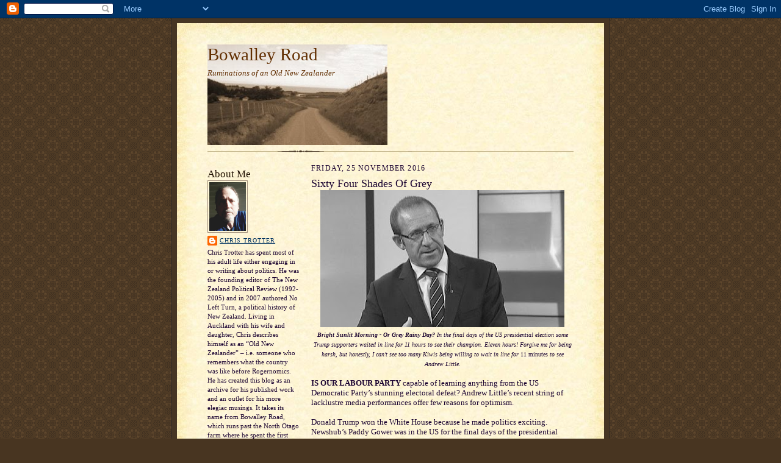

--- FILE ---
content_type: text/html; charset=UTF-8
request_url: https://bowalleyroad.blogspot.com/2016/11/sixty-four-shades-of-grey.html?showComment=1480034429207
body_size: 35465
content:
<!DOCTYPE html>
<html dir='ltr'>
<head>
<link href='https://www.blogger.com/static/v1/widgets/2944754296-widget_css_bundle.css' rel='stylesheet' type='text/css'/>
<meta content='text/html; charset=UTF-8' http-equiv='Content-Type'/>
<meta content='blogger' name='generator'/>
<link href='https://bowalleyroad.blogspot.com/favicon.ico' rel='icon' type='image/x-icon'/>
<link href='http://bowalleyroad.blogspot.com/2016/11/sixty-four-shades-of-grey.html' rel='canonical'/>
<link rel="alternate" type="application/atom+xml" title="Bowalley Road - Atom" href="https://bowalleyroad.blogspot.com/feeds/posts/default" />
<link rel="alternate" type="application/rss+xml" title="Bowalley Road - RSS" href="https://bowalleyroad.blogspot.com/feeds/posts/default?alt=rss" />
<link rel="service.post" type="application/atom+xml" title="Bowalley Road - Atom" href="https://www.blogger.com/feeds/3753486518085091399/posts/default" />

<link rel="alternate" type="application/atom+xml" title="Bowalley Road - Atom" href="https://bowalleyroad.blogspot.com/feeds/5296039950073368377/comments/default" />
<!--Can't find substitution for tag [blog.ieCssRetrofitLinks]-->
<link href='https://blogger.googleusercontent.com/img/b/R29vZ2xl/AVvXsEiZvvdBbMmEvUuakbUXMiebP5Z9XVKCUkfcas5e_ac-7fVK4sMQicwDYWYIKEDmQ9KUul9FrW0oH8gl5bOlQVyzV8bT3utP9113Pm994p37dqSJwPLCeSiVOh1QmHsvGzYKA5mftAy3x4A/s400/Andrew+Little+Turned+Grey.jpg' rel='image_src'/>
<meta content='http://bowalleyroad.blogspot.com/2016/11/sixty-four-shades-of-grey.html' property='og:url'/>
<meta content='Sixty Four Shades Of Grey' property='og:title'/>
<meta content='    Bright Sunlit Morning - Or Grey Rainy Day?  In the final days of the US presidential election some Trump supporters waited in line for 1...' property='og:description'/>
<meta content='https://blogger.googleusercontent.com/img/b/R29vZ2xl/AVvXsEiZvvdBbMmEvUuakbUXMiebP5Z9XVKCUkfcas5e_ac-7fVK4sMQicwDYWYIKEDmQ9KUul9FrW0oH8gl5bOlQVyzV8bT3utP9113Pm994p37dqSJwPLCeSiVOh1QmHsvGzYKA5mftAy3x4A/w1200-h630-p-k-no-nu/Andrew+Little+Turned+Grey.jpg' property='og:image'/>
<title>Bowalley Road: Sixty Four Shades Of Grey</title>
<style id='page-skin-1' type='text/css'><!--
/*
-----------------------------------------------------
Blogger Template Style Sheet
Name:     Scribe
Date:     27 Feb 2004
Updated by: Blogger Team
------------------------------------------------------ */
/* Defaults
----------------------------------------------- */
body {
margin:0;
padding:0;
font-size: small;
text-align:center;
color:#1b0431;
line-height:1.3em;
background:#483521 url("https://resources.blogblog.com/blogblog/data/scribe/bg.gif") repeat;
}
blockquote {
font-style:italic;
padding:0 32px;
line-height:1.6;
margin-top:0;
margin-right:0;
margin-bottom:.6em;
margin-left:0;
}
p {
margin:0;
padding:0;
}
abbr, acronym {
cursor:help;
font-style:normal;
}
code {
font-size: 90%;
white-space:normal;
color:#666;
}
hr {display:none;}
img {border:0;}
/* Link styles */
a:link {
color:#003361;
text-decoration:underline;
}
a:visited {
color: #956839;
text-decoration:underline;
}
a:hover {
color: #956839;
text-decoration:underline;
}
a:active {
color: #956839;
}
/* Layout
----------------------------------------------- */
#outer-wrapper {
background-color:#473624;
border-left:1px solid #332A24;
border-right:1px solid #332A24;
width:700px;
margin:0px auto;
padding:8px;
text-align:center;
font: normal normal 100% Georgia, Times New Roman,Sans-Serif;;
}
#main-top {
width:700px;
height:49px;
background:#FFF3DB url("https://resources.blogblog.com/blogblog/data/scribe/bg_paper_top.jpg") no-repeat top left;
margin:0px;
padding:0px;
display:block;
}
#main-bot {
width:700px;
height:81px;
background:#FFF3DB url("https://resources.blogblog.com/blogblog/data/scribe/bg_paper_bot.jpg") no-repeat top left;
margin:0;
padding:0;
display:block;
}
#wrap2 {
width:700px;
background:#FFF3DB url("https://resources.blogblog.com/blogblog/data/scribe/bg_paper_mid.jpg") repeat-y;
margin-top: -14px;
margin-right: 0px;
margin-bottom: 0px;
margin-left: 0px;
text-align:left;
display:block;
}
#wrap3 {
padding:0 50px;
}
.Header {
}
h1 {
margin:0;
padding-top:0;
padding-right:0;
padding-bottom:6px;
padding-left:0;
font: normal normal 225% Georgia, Times New Roman,sans-serif;
color: #612e00;
}
h1 a:link {
text-decoration:none;
color: #612e00;
}
h1 a:visited {
text-decoration:none;
}
h1 a:hover {
border:0;
text-decoration:none;
}
.Header .description {
margin:0;
padding:0;
line-height:1.5em;
color: #612e00;
font: italic normal 100% Georgia, Times New Roman, sans-serif;
}
#sidebar-wrapper {
clear:left;
}
#main {
width:430px;
float:right;
padding:8px 0;
margin:0;
word-wrap: break-word; /* fix for long text breaking sidebar float in IE */
overflow: hidden;     /* fix for long non-text content breaking IE sidebar float */
}
#sidebar {
width:150px;
float:left;
padding:8px 0;
margin:0;
word-wrap: break-word; /* fix for long text breaking sidebar float in IE */
overflow: hidden;     /* fix for long non-text content breaking IE sidebar float */
}
#footer {
clear:both;
background:url("https://resources.blogblog.com/blogblog/data/scribe/divider.gif") no-repeat top left;
padding-top:10px;
_padding-top:6px; /* IE Windows target */
}
#footer p {
line-height:1.5em;
font-size:75%;
}
/* Typography :: Main entry
----------------------------------------------- */
h2.date-header {
font-weight:normal;
text-transform:uppercase;
letter-spacing:.1em;
font-size:90%;
margin:0;
padding:0;
}
.post {
margin-top:8px;
margin-right:0;
margin-bottom:24px;
margin-left:0;
}
.post h3 {
font-weight:normal;
font-size:140%;
color:#1b0431;
margin:0;
padding:0;
}
.post h3 a {
color: #1b0431;
}
.post-body p {
line-height:1.5em;
margin-top:0;
margin-right:0;
margin-bottom:.6em;
margin-left:0;
}
.post-footer {
font-family: Verdana, sans-serif;
font-size:74%;
border-top:1px solid #BFB186;
padding-top:6px;
}
.post-footer a {
margin-right: 6px;
}
.post ul {
margin:0;
padding:0;
}
.post li {
line-height:1.5em;
list-style:none;
background:url("https://resources.blogblog.com/blogblog/data/scribe/list_icon.gif") no-repeat left .3em;
vertical-align:top;
padding-top: 0;
padding-right: 0;
padding-bottom: .6em;
padding-left: 17px;
margin:0;
}
.feed-links {
clear: both;
line-height: 2.5em;
}
#blog-pager-newer-link {
float: left;
}
#blog-pager-older-link {
float: right;
}
#blog-pager {
text-align: center;
}
/* Typography :: Sidebar
----------------------------------------------- */
.sidebar h2 {
margin:0;
padding:0;
color:#211104;
font: normal normal 150% Georgia, Times New Roman,sans-serif;
}
.sidebar h2 img {
margin-bottom:-4px;
}
.sidebar .widget {
font-size:86%;
margin-top:6px;
margin-right:0;
margin-bottom:12px;
margin-left:0;
padding:0;
line-height: 1.4em;
}
.sidebar ul li {
list-style: none;
margin:0;
}
.sidebar ul {
margin-left: 0;
padding-left: 0;
}
/* Comments
----------------------------------------------- */
#comments {}
#comments h4 {
font-weight:normal;
font-size:120%;
color:#29303B;
margin:0;
padding:0;
}
#comments-block {
line-height:1.5em;
}
.comment-author {
background:url("https://resources.blogblog.com/blogblog/data/scribe/list_icon.gif") no-repeat 2px .35em;
margin:.5em 0 0;
padding-top:0;
padding-right:0;
padding-bottom:0;
padding-left:20px;
font-weight:bold;
}
.comment-body {
margin:0;
padding-top:0;
padding-right:0;
padding-bottom:0;
padding-left:20px;
}
.comment-body p {
font-size:100%;
margin-top:0;
margin-right:0;
margin-bottom:.2em;
margin-left:0;
}
.comment-footer {
color:#29303B;
font-size:74%;
margin:0 0 10px;
padding-top:0;
padding-right:0;
padding-bottom:.75em;
padding-left:20px;
}
.comment-footer a:link {
color:#473624;
text-decoration:underline;
}
.comment-footer a:visited {
color:#716E6C;
text-decoration:underline;
}
.comment-footer a:hover {
color:#956839;
text-decoration:underline;
}
.comment-footer a:active {
color:#956839;
text-decoration:none;
}
.deleted-comment {
font-style:italic;
color:gray;
}
/* Profile
----------------------------------------------- */
#main .profile-data {
display:inline;
}
.profile-datablock, .profile-textblock {
margin-top:0;
margin-right:0;
margin-bottom:4px;
margin-left:0;
}
.profile-data {
margin:0;
padding-top:0;
padding-right:8px;
padding-bottom:0;
padding-left:0;
text-transform:uppercase;
letter-spacing:.1em;
font-size:90%;
color:#211104;
}
.profile-img {
float: left;
margin-top: 0;
margin-right: 5px;
margin-bottom: 5px;
margin-left: 0;
border:1px solid #A2907D;
padding:2px;
}
#header .widget, #main .widget {
margin-bottom:12px;
padding-bottom:12px;
}
#header {
background:url("https://resources.blogblog.com/blogblog/data/scribe/divider.gif") no-repeat bottom left;
}
/** Page structure tweaks for layout editor wireframe */
body#layout #outer-wrapper {
margin-top: 0;
padding-top: 0;
}
body#layout #wrap2,
body#layout #wrap3 {
margin-top: 0;
}
body#layout #main-top {
display:none;
}

--></style>
<link href='https://www.blogger.com/dyn-css/authorization.css?targetBlogID=3753486518085091399&amp;zx=ca6fd089-2004-4b78-8f7c-491a1899adaa' media='none' onload='if(media!=&#39;all&#39;)media=&#39;all&#39;' rel='stylesheet'/><noscript><link href='https://www.blogger.com/dyn-css/authorization.css?targetBlogID=3753486518085091399&amp;zx=ca6fd089-2004-4b78-8f7c-491a1899adaa' rel='stylesheet'/></noscript>
<meta name='google-adsense-platform-account' content='ca-host-pub-1556223355139109'/>
<meta name='google-adsense-platform-domain' content='blogspot.com'/>

</head>
<body>
<div class='navbar section' id='navbar'><div class='widget Navbar' data-version='1' id='Navbar1'><script type="text/javascript">
    function setAttributeOnload(object, attribute, val) {
      if(window.addEventListener) {
        window.addEventListener('load',
          function(){ object[attribute] = val; }, false);
      } else {
        window.attachEvent('onload', function(){ object[attribute] = val; });
      }
    }
  </script>
<div id="navbar-iframe-container"></div>
<script type="text/javascript" src="https://apis.google.com/js/platform.js"></script>
<script type="text/javascript">
      gapi.load("gapi.iframes:gapi.iframes.style.bubble", function() {
        if (gapi.iframes && gapi.iframes.getContext) {
          gapi.iframes.getContext().openChild({
              url: 'https://www.blogger.com/navbar/3753486518085091399?po\x3d5296039950073368377\x26origin\x3dhttps://bowalleyroad.blogspot.com',
              where: document.getElementById("navbar-iframe-container"),
              id: "navbar-iframe"
          });
        }
      });
    </script><script type="text/javascript">
(function() {
var script = document.createElement('script');
script.type = 'text/javascript';
script.src = '//pagead2.googlesyndication.com/pagead/js/google_top_exp.js';
var head = document.getElementsByTagName('head')[0];
if (head) {
head.appendChild(script);
}})();
</script>
</div></div>
<div id='outer-wrapper'>
<div id='main-top'></div>
<!-- placeholder for image -->
<div id='wrap2'><div id='wrap3'>
<div class='header section' id='header'><div class='widget Header' data-version='1' id='Header1'>
<div id="header-inner" style="background-image: url(&quot;//3.bp.blogspot.com/_vSsWx4LE5hQ/SUWDCazKdJI/AAAAAAAAADQ/Ym6vUl8rapY/S1600-R/Bowalley+Road+Crop.jpg&quot;); background-position: left; width: 295px; min-height: 165px; _height: 165px; background-repeat: no-repeat; ">
<div class='titlewrapper' style='background: transparent'>
<h1 class='title' style='background: transparent; border-width: 0px'>
<a href='https://bowalleyroad.blogspot.com/'>
Bowalley Road
</a>
</h1>
</div>
<div class='descriptionwrapper'>
<p class='description'><span>Ruminations of an Old New Zealander</span></p>
</div>
</div>
</div></div>
<div id='crosscol-wrapper' style='text-align:center'>
<div class='crosscol no-items section' id='crosscol'></div>
</div>
<div id='sidebar-wrapper'>
<div class='sidebar section' id='sidebar'><div class='widget Profile' data-version='1' id='Profile1'>
<h2>About Me</h2>
<div class='widget-content'>
<a href='https://www.blogger.com/profile/09081613281183460899'><img alt='My photo' class='profile-img' height='80' src='//blogger.googleusercontent.com/img/b/R29vZ2xl/AVvXsEjkOttgGkF5gCOc8QcRIRG9Bf39toTbPZFzN2iOS-NCk7MUkWOUX608Ug4i_Zzg28QEb8SXb1ZJ8oawaB7dP8oYXotHWYFEeNiF0dVqkxT5eVvCvt2yDD58Q0e1N5KwK1as3P8u0vrxhwrdOSPSp-TJrBTYaFKrf3HquIYnSz9bsX5szw/s220/Selfie%20CT%20Colour.jpg' width='60'/></a>
<dl class='profile-datablock'>
<dt class='profile-data'>
<a class='profile-name-link g-profile' href='https://www.blogger.com/profile/09081613281183460899' rel='author' style='background-image: url(//www.blogger.com/img/logo-16.png);'>
Chris Trotter
</a>
</dt>
<dd class='profile-textblock'>Chris Trotter has spent most of his adult life either engaging in or writing about politics. He was the founding editor of The New Zealand Political Review (1992-2005) and in 2007 authored No Left Turn, a political history of New Zealand. Living in Auckland with his wife and daughter, Chris describes himself as an &#8220;Old New Zealander&#8221; &#8211; i.e. someone who remembers what the country was like before Rogernomics. He has created this blog as an archive for his published work and an outlet for his more elegiac musings. It takes its name from Bowalley Road, which runs past the North Otago farm where he spent the first nine years of his life. Enjoy.</dd>
</dl>
<a class='profile-link' href='https://www.blogger.com/profile/09081613281183460899' rel='author'>View my complete profile</a>
<div class='clear'></div>
</div>
</div><div class='widget Text' data-version='1' id='Text1'>
<h2 class='title'>Bowalley Road Rules</h2>
<div class='widget-content'>
<br/>The blogosphere tends to be a very noisy, and all-too-often a very abusive, place. I intend <em>Bowalley Road</em> to be a much quieter, and certainly a more respectful, place.<br/>So, if you wish your comments to survive the moderation process, you will have to follow the <em>Bowalley Road Rules</em>.<br/>These are based on two very simple principles:<br/>Courtesy and Respect.<br/>Comments which are defamatory, vituperative, snide or hurtful will be removed, and the commentators responsible permanently banned.<br/><strong>Anonymous comments will not be published. Real names are preferred. If this is not possible, however, commentators are asked to use a consistent pseudonym.</strong><br/>Comments which are thoughtful, witty, creative and stimulating will be most welcome, becoming a permanent part of the <em>Bowalley Road</em> discourse.<br/>However, I do add this warning. If the blog seems in danger of being over-run by the usual far-Right suspects, I reserve the right to simply disable the Comments function, and will keep it that way until the perpetrators find somewhere more appropriate to vent their collective spleen.<br/>
</div>
<div class='clear'></div>
</div><div class='widget BlogArchive' data-version='1' id='BlogArchive1'>
<h2>Blog Archive</h2>
<div class='widget-content'>
<div id='ArchiveList'>
<div id='BlogArchive1_ArchiveList'>
<ul class='hierarchy'>
<li class='archivedate collapsed'>
<a class='toggle' href='javascript:void(0)'>
<span class='zippy'>

        &#9658;&#160;
      
</span>
</a>
<a class='post-count-link' href='https://bowalleyroad.blogspot.com/2025/'>
2025
</a>
<span class='post-count' dir='ltr'>(28)</span>
<ul class='hierarchy'>
<li class='archivedate collapsed'>
<a class='toggle' href='javascript:void(0)'>
<span class='zippy'>

        &#9658;&#160;
      
</span>
</a>
<a class='post-count-link' href='https://bowalleyroad.blogspot.com/2025/12/'>
December
</a>
<span class='post-count' dir='ltr'>(2)</span>
</li>
</ul>
<ul class='hierarchy'>
<li class='archivedate collapsed'>
<a class='toggle' href='javascript:void(0)'>
<span class='zippy'>

        &#9658;&#160;
      
</span>
</a>
<a class='post-count-link' href='https://bowalleyroad.blogspot.com/2025/11/'>
November
</a>
<span class='post-count' dir='ltr'>(1)</span>
</li>
</ul>
<ul class='hierarchy'>
<li class='archivedate collapsed'>
<a class='toggle' href='javascript:void(0)'>
<span class='zippy'>

        &#9658;&#160;
      
</span>
</a>
<a class='post-count-link' href='https://bowalleyroad.blogspot.com/2025/09/'>
September
</a>
<span class='post-count' dir='ltr'>(2)</span>
</li>
</ul>
<ul class='hierarchy'>
<li class='archivedate collapsed'>
<a class='toggle' href='javascript:void(0)'>
<span class='zippy'>

        &#9658;&#160;
      
</span>
</a>
<a class='post-count-link' href='https://bowalleyroad.blogspot.com/2025/08/'>
August
</a>
<span class='post-count' dir='ltr'>(1)</span>
</li>
</ul>
<ul class='hierarchy'>
<li class='archivedate collapsed'>
<a class='toggle' href='javascript:void(0)'>
<span class='zippy'>

        &#9658;&#160;
      
</span>
</a>
<a class='post-count-link' href='https://bowalleyroad.blogspot.com/2025/07/'>
July
</a>
<span class='post-count' dir='ltr'>(2)</span>
</li>
</ul>
<ul class='hierarchy'>
<li class='archivedate collapsed'>
<a class='toggle' href='javascript:void(0)'>
<span class='zippy'>

        &#9658;&#160;
      
</span>
</a>
<a class='post-count-link' href='https://bowalleyroad.blogspot.com/2025/06/'>
June
</a>
<span class='post-count' dir='ltr'>(2)</span>
</li>
</ul>
<ul class='hierarchy'>
<li class='archivedate collapsed'>
<a class='toggle' href='javascript:void(0)'>
<span class='zippy'>

        &#9658;&#160;
      
</span>
</a>
<a class='post-count-link' href='https://bowalleyroad.blogspot.com/2025/05/'>
May
</a>
<span class='post-count' dir='ltr'>(2)</span>
</li>
</ul>
<ul class='hierarchy'>
<li class='archivedate collapsed'>
<a class='toggle' href='javascript:void(0)'>
<span class='zippy'>

        &#9658;&#160;
      
</span>
</a>
<a class='post-count-link' href='https://bowalleyroad.blogspot.com/2025/04/'>
April
</a>
<span class='post-count' dir='ltr'>(3)</span>
</li>
</ul>
<ul class='hierarchy'>
<li class='archivedate collapsed'>
<a class='toggle' href='javascript:void(0)'>
<span class='zippy'>

        &#9658;&#160;
      
</span>
</a>
<a class='post-count-link' href='https://bowalleyroad.blogspot.com/2025/03/'>
March
</a>
<span class='post-count' dir='ltr'>(6)</span>
</li>
</ul>
<ul class='hierarchy'>
<li class='archivedate collapsed'>
<a class='toggle' href='javascript:void(0)'>
<span class='zippy'>

        &#9658;&#160;
      
</span>
</a>
<a class='post-count-link' href='https://bowalleyroad.blogspot.com/2025/02/'>
February
</a>
<span class='post-count' dir='ltr'>(3)</span>
</li>
</ul>
<ul class='hierarchy'>
<li class='archivedate collapsed'>
<a class='toggle' href='javascript:void(0)'>
<span class='zippy'>

        &#9658;&#160;
      
</span>
</a>
<a class='post-count-link' href='https://bowalleyroad.blogspot.com/2025/01/'>
January
</a>
<span class='post-count' dir='ltr'>(4)</span>
</li>
</ul>
</li>
</ul>
<ul class='hierarchy'>
<li class='archivedate collapsed'>
<a class='toggle' href='javascript:void(0)'>
<span class='zippy'>

        &#9658;&#160;
      
</span>
</a>
<a class='post-count-link' href='https://bowalleyroad.blogspot.com/2024/'>
2024
</a>
<span class='post-count' dir='ltr'>(118)</span>
<ul class='hierarchy'>
<li class='archivedate collapsed'>
<a class='toggle' href='javascript:void(0)'>
<span class='zippy'>

        &#9658;&#160;
      
</span>
</a>
<a class='post-count-link' href='https://bowalleyroad.blogspot.com/2024/12/'>
December
</a>
<span class='post-count' dir='ltr'>(7)</span>
</li>
</ul>
<ul class='hierarchy'>
<li class='archivedate collapsed'>
<a class='toggle' href='javascript:void(0)'>
<span class='zippy'>

        &#9658;&#160;
      
</span>
</a>
<a class='post-count-link' href='https://bowalleyroad.blogspot.com/2024/11/'>
November
</a>
<span class='post-count' dir='ltr'>(6)</span>
</li>
</ul>
<ul class='hierarchy'>
<li class='archivedate collapsed'>
<a class='toggle' href='javascript:void(0)'>
<span class='zippy'>

        &#9658;&#160;
      
</span>
</a>
<a class='post-count-link' href='https://bowalleyroad.blogspot.com/2024/10/'>
October
</a>
<span class='post-count' dir='ltr'>(10)</span>
</li>
</ul>
<ul class='hierarchy'>
<li class='archivedate collapsed'>
<a class='toggle' href='javascript:void(0)'>
<span class='zippy'>

        &#9658;&#160;
      
</span>
</a>
<a class='post-count-link' href='https://bowalleyroad.blogspot.com/2024/09/'>
September
</a>
<span class='post-count' dir='ltr'>(10)</span>
</li>
</ul>
<ul class='hierarchy'>
<li class='archivedate collapsed'>
<a class='toggle' href='javascript:void(0)'>
<span class='zippy'>

        &#9658;&#160;
      
</span>
</a>
<a class='post-count-link' href='https://bowalleyroad.blogspot.com/2024/08/'>
August
</a>
<span class='post-count' dir='ltr'>(12)</span>
</li>
</ul>
<ul class='hierarchy'>
<li class='archivedate collapsed'>
<a class='toggle' href='javascript:void(0)'>
<span class='zippy'>

        &#9658;&#160;
      
</span>
</a>
<a class='post-count-link' href='https://bowalleyroad.blogspot.com/2024/07/'>
July
</a>
<span class='post-count' dir='ltr'>(13)</span>
</li>
</ul>
<ul class='hierarchy'>
<li class='archivedate collapsed'>
<a class='toggle' href='javascript:void(0)'>
<span class='zippy'>

        &#9658;&#160;
      
</span>
</a>
<a class='post-count-link' href='https://bowalleyroad.blogspot.com/2024/06/'>
June
</a>
<span class='post-count' dir='ltr'>(8)</span>
</li>
</ul>
<ul class='hierarchy'>
<li class='archivedate collapsed'>
<a class='toggle' href='javascript:void(0)'>
<span class='zippy'>

        &#9658;&#160;
      
</span>
</a>
<a class='post-count-link' href='https://bowalleyroad.blogspot.com/2024/05/'>
May
</a>
<span class='post-count' dir='ltr'>(11)</span>
</li>
</ul>
<ul class='hierarchy'>
<li class='archivedate collapsed'>
<a class='toggle' href='javascript:void(0)'>
<span class='zippy'>

        &#9658;&#160;
      
</span>
</a>
<a class='post-count-link' href='https://bowalleyroad.blogspot.com/2024/04/'>
April
</a>
<span class='post-count' dir='ltr'>(12)</span>
</li>
</ul>
<ul class='hierarchy'>
<li class='archivedate collapsed'>
<a class='toggle' href='javascript:void(0)'>
<span class='zippy'>

        &#9658;&#160;
      
</span>
</a>
<a class='post-count-link' href='https://bowalleyroad.blogspot.com/2024/03/'>
March
</a>
<span class='post-count' dir='ltr'>(11)</span>
</li>
</ul>
<ul class='hierarchy'>
<li class='archivedate collapsed'>
<a class='toggle' href='javascript:void(0)'>
<span class='zippy'>

        &#9658;&#160;
      
</span>
</a>
<a class='post-count-link' href='https://bowalleyroad.blogspot.com/2024/02/'>
February
</a>
<span class='post-count' dir='ltr'>(12)</span>
</li>
</ul>
<ul class='hierarchy'>
<li class='archivedate collapsed'>
<a class='toggle' href='javascript:void(0)'>
<span class='zippy'>

        &#9658;&#160;
      
</span>
</a>
<a class='post-count-link' href='https://bowalleyroad.blogspot.com/2024/01/'>
January
</a>
<span class='post-count' dir='ltr'>(6)</span>
</li>
</ul>
</li>
</ul>
<ul class='hierarchy'>
<li class='archivedate collapsed'>
<a class='toggle' href='javascript:void(0)'>
<span class='zippy'>

        &#9658;&#160;
      
</span>
</a>
<a class='post-count-link' href='https://bowalleyroad.blogspot.com/2023/'>
2023
</a>
<span class='post-count' dir='ltr'>(138)</span>
<ul class='hierarchy'>
<li class='archivedate collapsed'>
<a class='toggle' href='javascript:void(0)'>
<span class='zippy'>

        &#9658;&#160;
      
</span>
</a>
<a class='post-count-link' href='https://bowalleyroad.blogspot.com/2023/12/'>
December
</a>
<span class='post-count' dir='ltr'>(7)</span>
</li>
</ul>
<ul class='hierarchy'>
<li class='archivedate collapsed'>
<a class='toggle' href='javascript:void(0)'>
<span class='zippy'>

        &#9658;&#160;
      
</span>
</a>
<a class='post-count-link' href='https://bowalleyroad.blogspot.com/2023/11/'>
November
</a>
<span class='post-count' dir='ltr'>(11)</span>
</li>
</ul>
<ul class='hierarchy'>
<li class='archivedate collapsed'>
<a class='toggle' href='javascript:void(0)'>
<span class='zippy'>

        &#9658;&#160;
      
</span>
</a>
<a class='post-count-link' href='https://bowalleyroad.blogspot.com/2023/10/'>
October
</a>
<span class='post-count' dir='ltr'>(12)</span>
</li>
</ul>
<ul class='hierarchy'>
<li class='archivedate collapsed'>
<a class='toggle' href='javascript:void(0)'>
<span class='zippy'>

        &#9658;&#160;
      
</span>
</a>
<a class='post-count-link' href='https://bowalleyroad.blogspot.com/2023/09/'>
September
</a>
<span class='post-count' dir='ltr'>(11)</span>
</li>
</ul>
<ul class='hierarchy'>
<li class='archivedate collapsed'>
<a class='toggle' href='javascript:void(0)'>
<span class='zippy'>

        &#9658;&#160;
      
</span>
</a>
<a class='post-count-link' href='https://bowalleyroad.blogspot.com/2023/08/'>
August
</a>
<span class='post-count' dir='ltr'>(12)</span>
</li>
</ul>
<ul class='hierarchy'>
<li class='archivedate collapsed'>
<a class='toggle' href='javascript:void(0)'>
<span class='zippy'>

        &#9658;&#160;
      
</span>
</a>
<a class='post-count-link' href='https://bowalleyroad.blogspot.com/2023/07/'>
July
</a>
<span class='post-count' dir='ltr'>(12)</span>
</li>
</ul>
<ul class='hierarchy'>
<li class='archivedate collapsed'>
<a class='toggle' href='javascript:void(0)'>
<span class='zippy'>

        &#9658;&#160;
      
</span>
</a>
<a class='post-count-link' href='https://bowalleyroad.blogspot.com/2023/06/'>
June
</a>
<span class='post-count' dir='ltr'>(13)</span>
</li>
</ul>
<ul class='hierarchy'>
<li class='archivedate collapsed'>
<a class='toggle' href='javascript:void(0)'>
<span class='zippy'>

        &#9658;&#160;
      
</span>
</a>
<a class='post-count-link' href='https://bowalleyroad.blogspot.com/2023/05/'>
May
</a>
<span class='post-count' dir='ltr'>(14)</span>
</li>
</ul>
<ul class='hierarchy'>
<li class='archivedate collapsed'>
<a class='toggle' href='javascript:void(0)'>
<span class='zippy'>

        &#9658;&#160;
      
</span>
</a>
<a class='post-count-link' href='https://bowalleyroad.blogspot.com/2023/04/'>
April
</a>
<span class='post-count' dir='ltr'>(12)</span>
</li>
</ul>
<ul class='hierarchy'>
<li class='archivedate collapsed'>
<a class='toggle' href='javascript:void(0)'>
<span class='zippy'>

        &#9658;&#160;
      
</span>
</a>
<a class='post-count-link' href='https://bowalleyroad.blogspot.com/2023/03/'>
March
</a>
<span class='post-count' dir='ltr'>(13)</span>
</li>
</ul>
<ul class='hierarchy'>
<li class='archivedate collapsed'>
<a class='toggle' href='javascript:void(0)'>
<span class='zippy'>

        &#9658;&#160;
      
</span>
</a>
<a class='post-count-link' href='https://bowalleyroad.blogspot.com/2023/02/'>
February
</a>
<span class='post-count' dir='ltr'>(12)</span>
</li>
</ul>
<ul class='hierarchy'>
<li class='archivedate collapsed'>
<a class='toggle' href='javascript:void(0)'>
<span class='zippy'>

        &#9658;&#160;
      
</span>
</a>
<a class='post-count-link' href='https://bowalleyroad.blogspot.com/2023/01/'>
January
</a>
<span class='post-count' dir='ltr'>(9)</span>
</li>
</ul>
</li>
</ul>
<ul class='hierarchy'>
<li class='archivedate collapsed'>
<a class='toggle' href='javascript:void(0)'>
<span class='zippy'>

        &#9658;&#160;
      
</span>
</a>
<a class='post-count-link' href='https://bowalleyroad.blogspot.com/2022/'>
2022
</a>
<span class='post-count' dir='ltr'>(205)</span>
<ul class='hierarchy'>
<li class='archivedate collapsed'>
<a class='toggle' href='javascript:void(0)'>
<span class='zippy'>

        &#9658;&#160;
      
</span>
</a>
<a class='post-count-link' href='https://bowalleyroad.blogspot.com/2022/12/'>
December
</a>
<span class='post-count' dir='ltr'>(12)</span>
</li>
</ul>
<ul class='hierarchy'>
<li class='archivedate collapsed'>
<a class='toggle' href='javascript:void(0)'>
<span class='zippy'>

        &#9658;&#160;
      
</span>
</a>
<a class='post-count-link' href='https://bowalleyroad.blogspot.com/2022/11/'>
November
</a>
<span class='post-count' dir='ltr'>(12)</span>
</li>
</ul>
<ul class='hierarchy'>
<li class='archivedate collapsed'>
<a class='toggle' href='javascript:void(0)'>
<span class='zippy'>

        &#9658;&#160;
      
</span>
</a>
<a class='post-count-link' href='https://bowalleyroad.blogspot.com/2022/10/'>
October
</a>
<span class='post-count' dir='ltr'>(19)</span>
</li>
</ul>
<ul class='hierarchy'>
<li class='archivedate collapsed'>
<a class='toggle' href='javascript:void(0)'>
<span class='zippy'>

        &#9658;&#160;
      
</span>
</a>
<a class='post-count-link' href='https://bowalleyroad.blogspot.com/2022/09/'>
September
</a>
<span class='post-count' dir='ltr'>(20)</span>
</li>
</ul>
<ul class='hierarchy'>
<li class='archivedate collapsed'>
<a class='toggle' href='javascript:void(0)'>
<span class='zippy'>

        &#9658;&#160;
      
</span>
</a>
<a class='post-count-link' href='https://bowalleyroad.blogspot.com/2022/08/'>
August
</a>
<span class='post-count' dir='ltr'>(18)</span>
</li>
</ul>
<ul class='hierarchy'>
<li class='archivedate collapsed'>
<a class='toggle' href='javascript:void(0)'>
<span class='zippy'>

        &#9658;&#160;
      
</span>
</a>
<a class='post-count-link' href='https://bowalleyroad.blogspot.com/2022/07/'>
July
</a>
<span class='post-count' dir='ltr'>(20)</span>
</li>
</ul>
<ul class='hierarchy'>
<li class='archivedate collapsed'>
<a class='toggle' href='javascript:void(0)'>
<span class='zippy'>

        &#9658;&#160;
      
</span>
</a>
<a class='post-count-link' href='https://bowalleyroad.blogspot.com/2022/06/'>
June
</a>
<span class='post-count' dir='ltr'>(18)</span>
</li>
</ul>
<ul class='hierarchy'>
<li class='archivedate collapsed'>
<a class='toggle' href='javascript:void(0)'>
<span class='zippy'>

        &#9658;&#160;
      
</span>
</a>
<a class='post-count-link' href='https://bowalleyroad.blogspot.com/2022/05/'>
May
</a>
<span class='post-count' dir='ltr'>(19)</span>
</li>
</ul>
<ul class='hierarchy'>
<li class='archivedate collapsed'>
<a class='toggle' href='javascript:void(0)'>
<span class='zippy'>

        &#9658;&#160;
      
</span>
</a>
<a class='post-count-link' href='https://bowalleyroad.blogspot.com/2022/04/'>
April
</a>
<span class='post-count' dir='ltr'>(16)</span>
</li>
</ul>
<ul class='hierarchy'>
<li class='archivedate collapsed'>
<a class='toggle' href='javascript:void(0)'>
<span class='zippy'>

        &#9658;&#160;
      
</span>
</a>
<a class='post-count-link' href='https://bowalleyroad.blogspot.com/2022/03/'>
March
</a>
<span class='post-count' dir='ltr'>(20)</span>
</li>
</ul>
<ul class='hierarchy'>
<li class='archivedate collapsed'>
<a class='toggle' href='javascript:void(0)'>
<span class='zippy'>

        &#9658;&#160;
      
</span>
</a>
<a class='post-count-link' href='https://bowalleyroad.blogspot.com/2022/02/'>
February
</a>
<span class='post-count' dir='ltr'>(15)</span>
</li>
</ul>
<ul class='hierarchy'>
<li class='archivedate collapsed'>
<a class='toggle' href='javascript:void(0)'>
<span class='zippy'>

        &#9658;&#160;
      
</span>
</a>
<a class='post-count-link' href='https://bowalleyroad.blogspot.com/2022/01/'>
January
</a>
<span class='post-count' dir='ltr'>(16)</span>
</li>
</ul>
</li>
</ul>
<ul class='hierarchy'>
<li class='archivedate collapsed'>
<a class='toggle' href='javascript:void(0)'>
<span class='zippy'>

        &#9658;&#160;
      
</span>
</a>
<a class='post-count-link' href='https://bowalleyroad.blogspot.com/2021/'>
2021
</a>
<span class='post-count' dir='ltr'>(227)</span>
<ul class='hierarchy'>
<li class='archivedate collapsed'>
<a class='toggle' href='javascript:void(0)'>
<span class='zippy'>

        &#9658;&#160;
      
</span>
</a>
<a class='post-count-link' href='https://bowalleyroad.blogspot.com/2021/12/'>
December
</a>
<span class='post-count' dir='ltr'>(19)</span>
</li>
</ul>
<ul class='hierarchy'>
<li class='archivedate collapsed'>
<a class='toggle' href='javascript:void(0)'>
<span class='zippy'>

        &#9658;&#160;
      
</span>
</a>
<a class='post-count-link' href='https://bowalleyroad.blogspot.com/2021/11/'>
November
</a>
<span class='post-count' dir='ltr'>(21)</span>
</li>
</ul>
<ul class='hierarchy'>
<li class='archivedate collapsed'>
<a class='toggle' href='javascript:void(0)'>
<span class='zippy'>

        &#9658;&#160;
      
</span>
</a>
<a class='post-count-link' href='https://bowalleyroad.blogspot.com/2021/10/'>
October
</a>
<span class='post-count' dir='ltr'>(21)</span>
</li>
</ul>
<ul class='hierarchy'>
<li class='archivedate collapsed'>
<a class='toggle' href='javascript:void(0)'>
<span class='zippy'>

        &#9658;&#160;
      
</span>
</a>
<a class='post-count-link' href='https://bowalleyroad.blogspot.com/2021/09/'>
September
</a>
<span class='post-count' dir='ltr'>(20)</span>
</li>
</ul>
<ul class='hierarchy'>
<li class='archivedate collapsed'>
<a class='toggle' href='javascript:void(0)'>
<span class='zippy'>

        &#9658;&#160;
      
</span>
</a>
<a class='post-count-link' href='https://bowalleyroad.blogspot.com/2021/08/'>
August
</a>
<span class='post-count' dir='ltr'>(18)</span>
</li>
</ul>
<ul class='hierarchy'>
<li class='archivedate collapsed'>
<a class='toggle' href='javascript:void(0)'>
<span class='zippy'>

        &#9658;&#160;
      
</span>
</a>
<a class='post-count-link' href='https://bowalleyroad.blogspot.com/2021/07/'>
July
</a>
<span class='post-count' dir='ltr'>(20)</span>
</li>
</ul>
<ul class='hierarchy'>
<li class='archivedate collapsed'>
<a class='toggle' href='javascript:void(0)'>
<span class='zippy'>

        &#9658;&#160;
      
</span>
</a>
<a class='post-count-link' href='https://bowalleyroad.blogspot.com/2021/06/'>
June
</a>
<span class='post-count' dir='ltr'>(18)</span>
</li>
</ul>
<ul class='hierarchy'>
<li class='archivedate collapsed'>
<a class='toggle' href='javascript:void(0)'>
<span class='zippy'>

        &#9658;&#160;
      
</span>
</a>
<a class='post-count-link' href='https://bowalleyroad.blogspot.com/2021/05/'>
May
</a>
<span class='post-count' dir='ltr'>(21)</span>
</li>
</ul>
<ul class='hierarchy'>
<li class='archivedate collapsed'>
<a class='toggle' href='javascript:void(0)'>
<span class='zippy'>

        &#9658;&#160;
      
</span>
</a>
<a class='post-count-link' href='https://bowalleyroad.blogspot.com/2021/04/'>
April
</a>
<span class='post-count' dir='ltr'>(21)</span>
</li>
</ul>
<ul class='hierarchy'>
<li class='archivedate collapsed'>
<a class='toggle' href='javascript:void(0)'>
<span class='zippy'>

        &#9658;&#160;
      
</span>
</a>
<a class='post-count-link' href='https://bowalleyroad.blogspot.com/2021/03/'>
March
</a>
<span class='post-count' dir='ltr'>(23)</span>
</li>
</ul>
<ul class='hierarchy'>
<li class='archivedate collapsed'>
<a class='toggle' href='javascript:void(0)'>
<span class='zippy'>

        &#9658;&#160;
      
</span>
</a>
<a class='post-count-link' href='https://bowalleyroad.blogspot.com/2021/02/'>
February
</a>
<span class='post-count' dir='ltr'>(14)</span>
</li>
</ul>
<ul class='hierarchy'>
<li class='archivedate collapsed'>
<a class='toggle' href='javascript:void(0)'>
<span class='zippy'>

        &#9658;&#160;
      
</span>
</a>
<a class='post-count-link' href='https://bowalleyroad.blogspot.com/2021/01/'>
January
</a>
<span class='post-count' dir='ltr'>(11)</span>
</li>
</ul>
</li>
</ul>
<ul class='hierarchy'>
<li class='archivedate collapsed'>
<a class='toggle' href='javascript:void(0)'>
<span class='zippy'>

        &#9658;&#160;
      
</span>
</a>
<a class='post-count-link' href='https://bowalleyroad.blogspot.com/2020/'>
2020
</a>
<span class='post-count' dir='ltr'>(169)</span>
<ul class='hierarchy'>
<li class='archivedate collapsed'>
<a class='toggle' href='javascript:void(0)'>
<span class='zippy'>

        &#9658;&#160;
      
</span>
</a>
<a class='post-count-link' href='https://bowalleyroad.blogspot.com/2020/12/'>
December
</a>
<span class='post-count' dir='ltr'>(15)</span>
</li>
</ul>
<ul class='hierarchy'>
<li class='archivedate collapsed'>
<a class='toggle' href='javascript:void(0)'>
<span class='zippy'>

        &#9658;&#160;
      
</span>
</a>
<a class='post-count-link' href='https://bowalleyroad.blogspot.com/2020/11/'>
November
</a>
<span class='post-count' dir='ltr'>(13)</span>
</li>
</ul>
<ul class='hierarchy'>
<li class='archivedate collapsed'>
<a class='toggle' href='javascript:void(0)'>
<span class='zippy'>

        &#9658;&#160;
      
</span>
</a>
<a class='post-count-link' href='https://bowalleyroad.blogspot.com/2020/10/'>
October
</a>
<span class='post-count' dir='ltr'>(17)</span>
</li>
</ul>
<ul class='hierarchy'>
<li class='archivedate collapsed'>
<a class='toggle' href='javascript:void(0)'>
<span class='zippy'>

        &#9658;&#160;
      
</span>
</a>
<a class='post-count-link' href='https://bowalleyroad.blogspot.com/2020/09/'>
September
</a>
<span class='post-count' dir='ltr'>(17)</span>
</li>
</ul>
<ul class='hierarchy'>
<li class='archivedate collapsed'>
<a class='toggle' href='javascript:void(0)'>
<span class='zippy'>

        &#9658;&#160;
      
</span>
</a>
<a class='post-count-link' href='https://bowalleyroad.blogspot.com/2020/08/'>
August
</a>
<span class='post-count' dir='ltr'>(14)</span>
</li>
</ul>
<ul class='hierarchy'>
<li class='archivedate collapsed'>
<a class='toggle' href='javascript:void(0)'>
<span class='zippy'>

        &#9658;&#160;
      
</span>
</a>
<a class='post-count-link' href='https://bowalleyroad.blogspot.com/2020/07/'>
July
</a>
<span class='post-count' dir='ltr'>(15)</span>
</li>
</ul>
<ul class='hierarchy'>
<li class='archivedate collapsed'>
<a class='toggle' href='javascript:void(0)'>
<span class='zippy'>

        &#9658;&#160;
      
</span>
</a>
<a class='post-count-link' href='https://bowalleyroad.blogspot.com/2020/06/'>
June
</a>
<span class='post-count' dir='ltr'>(13)</span>
</li>
</ul>
<ul class='hierarchy'>
<li class='archivedate collapsed'>
<a class='toggle' href='javascript:void(0)'>
<span class='zippy'>

        &#9658;&#160;
      
</span>
</a>
<a class='post-count-link' href='https://bowalleyroad.blogspot.com/2020/05/'>
May
</a>
<span class='post-count' dir='ltr'>(17)</span>
</li>
</ul>
<ul class='hierarchy'>
<li class='archivedate collapsed'>
<a class='toggle' href='javascript:void(0)'>
<span class='zippy'>

        &#9658;&#160;
      
</span>
</a>
<a class='post-count-link' href='https://bowalleyroad.blogspot.com/2020/04/'>
April
</a>
<span class='post-count' dir='ltr'>(16)</span>
</li>
</ul>
<ul class='hierarchy'>
<li class='archivedate collapsed'>
<a class='toggle' href='javascript:void(0)'>
<span class='zippy'>

        &#9658;&#160;
      
</span>
</a>
<a class='post-count-link' href='https://bowalleyroad.blogspot.com/2020/03/'>
March
</a>
<span class='post-count' dir='ltr'>(15)</span>
</li>
</ul>
<ul class='hierarchy'>
<li class='archivedate collapsed'>
<a class='toggle' href='javascript:void(0)'>
<span class='zippy'>

        &#9658;&#160;
      
</span>
</a>
<a class='post-count-link' href='https://bowalleyroad.blogspot.com/2020/02/'>
February
</a>
<span class='post-count' dir='ltr'>(12)</span>
</li>
</ul>
<ul class='hierarchy'>
<li class='archivedate collapsed'>
<a class='toggle' href='javascript:void(0)'>
<span class='zippy'>

        &#9658;&#160;
      
</span>
</a>
<a class='post-count-link' href='https://bowalleyroad.blogspot.com/2020/01/'>
January
</a>
<span class='post-count' dir='ltr'>(5)</span>
</li>
</ul>
</li>
</ul>
<ul class='hierarchy'>
<li class='archivedate collapsed'>
<a class='toggle' href='javascript:void(0)'>
<span class='zippy'>

        &#9658;&#160;
      
</span>
</a>
<a class='post-count-link' href='https://bowalleyroad.blogspot.com/2019/'>
2019
</a>
<span class='post-count' dir='ltr'>(139)</span>
<ul class='hierarchy'>
<li class='archivedate collapsed'>
<a class='toggle' href='javascript:void(0)'>
<span class='zippy'>

        &#9658;&#160;
      
</span>
</a>
<a class='post-count-link' href='https://bowalleyroad.blogspot.com/2019/12/'>
December
</a>
<span class='post-count' dir='ltr'>(14)</span>
</li>
</ul>
<ul class='hierarchy'>
<li class='archivedate collapsed'>
<a class='toggle' href='javascript:void(0)'>
<span class='zippy'>

        &#9658;&#160;
      
</span>
</a>
<a class='post-count-link' href='https://bowalleyroad.blogspot.com/2019/11/'>
November
</a>
<span class='post-count' dir='ltr'>(15)</span>
</li>
</ul>
<ul class='hierarchy'>
<li class='archivedate collapsed'>
<a class='toggle' href='javascript:void(0)'>
<span class='zippy'>

        &#9658;&#160;
      
</span>
</a>
<a class='post-count-link' href='https://bowalleyroad.blogspot.com/2019/10/'>
October
</a>
<span class='post-count' dir='ltr'>(16)</span>
</li>
</ul>
<ul class='hierarchy'>
<li class='archivedate collapsed'>
<a class='toggle' href='javascript:void(0)'>
<span class='zippy'>

        &#9658;&#160;
      
</span>
</a>
<a class='post-count-link' href='https://bowalleyroad.blogspot.com/2019/09/'>
September
</a>
<span class='post-count' dir='ltr'>(15)</span>
</li>
</ul>
<ul class='hierarchy'>
<li class='archivedate collapsed'>
<a class='toggle' href='javascript:void(0)'>
<span class='zippy'>

        &#9658;&#160;
      
</span>
</a>
<a class='post-count-link' href='https://bowalleyroad.blogspot.com/2019/08/'>
August
</a>
<span class='post-count' dir='ltr'>(12)</span>
</li>
</ul>
<ul class='hierarchy'>
<li class='archivedate collapsed'>
<a class='toggle' href='javascript:void(0)'>
<span class='zippy'>

        &#9658;&#160;
      
</span>
</a>
<a class='post-count-link' href='https://bowalleyroad.blogspot.com/2019/07/'>
July
</a>
<span class='post-count' dir='ltr'>(11)</span>
</li>
</ul>
<ul class='hierarchy'>
<li class='archivedate collapsed'>
<a class='toggle' href='javascript:void(0)'>
<span class='zippy'>

        &#9658;&#160;
      
</span>
</a>
<a class='post-count-link' href='https://bowalleyroad.blogspot.com/2019/06/'>
June
</a>
<span class='post-count' dir='ltr'>(13)</span>
</li>
</ul>
<ul class='hierarchy'>
<li class='archivedate collapsed'>
<a class='toggle' href='javascript:void(0)'>
<span class='zippy'>

        &#9658;&#160;
      
</span>
</a>
<a class='post-count-link' href='https://bowalleyroad.blogspot.com/2019/05/'>
May
</a>
<span class='post-count' dir='ltr'>(1)</span>
</li>
</ul>
<ul class='hierarchy'>
<li class='archivedate collapsed'>
<a class='toggle' href='javascript:void(0)'>
<span class='zippy'>

        &#9658;&#160;
      
</span>
</a>
<a class='post-count-link' href='https://bowalleyroad.blogspot.com/2019/04/'>
April
</a>
<span class='post-count' dir='ltr'>(6)</span>
</li>
</ul>
<ul class='hierarchy'>
<li class='archivedate collapsed'>
<a class='toggle' href='javascript:void(0)'>
<span class='zippy'>

        &#9658;&#160;
      
</span>
</a>
<a class='post-count-link' href='https://bowalleyroad.blogspot.com/2019/03/'>
March
</a>
<span class='post-count' dir='ltr'>(16)</span>
</li>
</ul>
<ul class='hierarchy'>
<li class='archivedate collapsed'>
<a class='toggle' href='javascript:void(0)'>
<span class='zippy'>

        &#9658;&#160;
      
</span>
</a>
<a class='post-count-link' href='https://bowalleyroad.blogspot.com/2019/02/'>
February
</a>
<span class='post-count' dir='ltr'>(14)</span>
</li>
</ul>
<ul class='hierarchy'>
<li class='archivedate collapsed'>
<a class='toggle' href='javascript:void(0)'>
<span class='zippy'>

        &#9658;&#160;
      
</span>
</a>
<a class='post-count-link' href='https://bowalleyroad.blogspot.com/2019/01/'>
January
</a>
<span class='post-count' dir='ltr'>(6)</span>
</li>
</ul>
</li>
</ul>
<ul class='hierarchy'>
<li class='archivedate collapsed'>
<a class='toggle' href='javascript:void(0)'>
<span class='zippy'>

        &#9658;&#160;
      
</span>
</a>
<a class='post-count-link' href='https://bowalleyroad.blogspot.com/2018/'>
2018
</a>
<span class='post-count' dir='ltr'>(191)</span>
<ul class='hierarchy'>
<li class='archivedate collapsed'>
<a class='toggle' href='javascript:void(0)'>
<span class='zippy'>

        &#9658;&#160;
      
</span>
</a>
<a class='post-count-link' href='https://bowalleyroad.blogspot.com/2018/12/'>
December
</a>
<span class='post-count' dir='ltr'>(10)</span>
</li>
</ul>
<ul class='hierarchy'>
<li class='archivedate collapsed'>
<a class='toggle' href='javascript:void(0)'>
<span class='zippy'>

        &#9658;&#160;
      
</span>
</a>
<a class='post-count-link' href='https://bowalleyroad.blogspot.com/2018/11/'>
November
</a>
<span class='post-count' dir='ltr'>(18)</span>
</li>
</ul>
<ul class='hierarchy'>
<li class='archivedate collapsed'>
<a class='toggle' href='javascript:void(0)'>
<span class='zippy'>

        &#9658;&#160;
      
</span>
</a>
<a class='post-count-link' href='https://bowalleyroad.blogspot.com/2018/10/'>
October
</a>
<span class='post-count' dir='ltr'>(17)</span>
</li>
</ul>
<ul class='hierarchy'>
<li class='archivedate collapsed'>
<a class='toggle' href='javascript:void(0)'>
<span class='zippy'>

        &#9658;&#160;
      
</span>
</a>
<a class='post-count-link' href='https://bowalleyroad.blogspot.com/2018/09/'>
September
</a>
<span class='post-count' dir='ltr'>(15)</span>
</li>
</ul>
<ul class='hierarchy'>
<li class='archivedate collapsed'>
<a class='toggle' href='javascript:void(0)'>
<span class='zippy'>

        &#9658;&#160;
      
</span>
</a>
<a class='post-count-link' href='https://bowalleyroad.blogspot.com/2018/08/'>
August
</a>
<span class='post-count' dir='ltr'>(16)</span>
</li>
</ul>
<ul class='hierarchy'>
<li class='archivedate collapsed'>
<a class='toggle' href='javascript:void(0)'>
<span class='zippy'>

        &#9658;&#160;
      
</span>
</a>
<a class='post-count-link' href='https://bowalleyroad.blogspot.com/2018/07/'>
July
</a>
<span class='post-count' dir='ltr'>(15)</span>
</li>
</ul>
<ul class='hierarchy'>
<li class='archivedate collapsed'>
<a class='toggle' href='javascript:void(0)'>
<span class='zippy'>

        &#9658;&#160;
      
</span>
</a>
<a class='post-count-link' href='https://bowalleyroad.blogspot.com/2018/06/'>
June
</a>
<span class='post-count' dir='ltr'>(16)</span>
</li>
</ul>
<ul class='hierarchy'>
<li class='archivedate collapsed'>
<a class='toggle' href='javascript:void(0)'>
<span class='zippy'>

        &#9658;&#160;
      
</span>
</a>
<a class='post-count-link' href='https://bowalleyroad.blogspot.com/2018/05/'>
May
</a>
<span class='post-count' dir='ltr'>(16)</span>
</li>
</ul>
<ul class='hierarchy'>
<li class='archivedate collapsed'>
<a class='toggle' href='javascript:void(0)'>
<span class='zippy'>

        &#9658;&#160;
      
</span>
</a>
<a class='post-count-link' href='https://bowalleyroad.blogspot.com/2018/04/'>
April
</a>
<span class='post-count' dir='ltr'>(15)</span>
</li>
</ul>
<ul class='hierarchy'>
<li class='archivedate collapsed'>
<a class='toggle' href='javascript:void(0)'>
<span class='zippy'>

        &#9658;&#160;
      
</span>
</a>
<a class='post-count-link' href='https://bowalleyroad.blogspot.com/2018/03/'>
March
</a>
<span class='post-count' dir='ltr'>(22)</span>
</li>
</ul>
<ul class='hierarchy'>
<li class='archivedate collapsed'>
<a class='toggle' href='javascript:void(0)'>
<span class='zippy'>

        &#9658;&#160;
      
</span>
</a>
<a class='post-count-link' href='https://bowalleyroad.blogspot.com/2018/02/'>
February
</a>
<span class='post-count' dir='ltr'>(21)</span>
</li>
</ul>
<ul class='hierarchy'>
<li class='archivedate collapsed'>
<a class='toggle' href='javascript:void(0)'>
<span class='zippy'>

        &#9658;&#160;
      
</span>
</a>
<a class='post-count-link' href='https://bowalleyroad.blogspot.com/2018/01/'>
January
</a>
<span class='post-count' dir='ltr'>(10)</span>
</li>
</ul>
</li>
</ul>
<ul class='hierarchy'>
<li class='archivedate collapsed'>
<a class='toggle' href='javascript:void(0)'>
<span class='zippy'>

        &#9658;&#160;
      
</span>
</a>
<a class='post-count-link' href='https://bowalleyroad.blogspot.com/2017/'>
2017
</a>
<span class='post-count' dir='ltr'>(213)</span>
<ul class='hierarchy'>
<li class='archivedate collapsed'>
<a class='toggle' href='javascript:void(0)'>
<span class='zippy'>

        &#9658;&#160;
      
</span>
</a>
<a class='post-count-link' href='https://bowalleyroad.blogspot.com/2017/12/'>
December
</a>
<span class='post-count' dir='ltr'>(17)</span>
</li>
</ul>
<ul class='hierarchy'>
<li class='archivedate collapsed'>
<a class='toggle' href='javascript:void(0)'>
<span class='zippy'>

        &#9658;&#160;
      
</span>
</a>
<a class='post-count-link' href='https://bowalleyroad.blogspot.com/2017/11/'>
November
</a>
<span class='post-count' dir='ltr'>(23)</span>
</li>
</ul>
<ul class='hierarchy'>
<li class='archivedate collapsed'>
<a class='toggle' href='javascript:void(0)'>
<span class='zippy'>

        &#9658;&#160;
      
</span>
</a>
<a class='post-count-link' href='https://bowalleyroad.blogspot.com/2017/10/'>
October
</a>
<span class='post-count' dir='ltr'>(23)</span>
</li>
</ul>
<ul class='hierarchy'>
<li class='archivedate collapsed'>
<a class='toggle' href='javascript:void(0)'>
<span class='zippy'>

        &#9658;&#160;
      
</span>
</a>
<a class='post-count-link' href='https://bowalleyroad.blogspot.com/2017/09/'>
September
</a>
<span class='post-count' dir='ltr'>(28)</span>
</li>
</ul>
<ul class='hierarchy'>
<li class='archivedate collapsed'>
<a class='toggle' href='javascript:void(0)'>
<span class='zippy'>

        &#9658;&#160;
      
</span>
</a>
<a class='post-count-link' href='https://bowalleyroad.blogspot.com/2017/08/'>
August
</a>
<span class='post-count' dir='ltr'>(28)</span>
</li>
</ul>
<ul class='hierarchy'>
<li class='archivedate collapsed'>
<a class='toggle' href='javascript:void(0)'>
<span class='zippy'>

        &#9658;&#160;
      
</span>
</a>
<a class='post-count-link' href='https://bowalleyroad.blogspot.com/2017/07/'>
July
</a>
<span class='post-count' dir='ltr'>(23)</span>
</li>
</ul>
<ul class='hierarchy'>
<li class='archivedate collapsed'>
<a class='toggle' href='javascript:void(0)'>
<span class='zippy'>

        &#9658;&#160;
      
</span>
</a>
<a class='post-count-link' href='https://bowalleyroad.blogspot.com/2017/05/'>
May
</a>
<span class='post-count' dir='ltr'>(9)</span>
</li>
</ul>
<ul class='hierarchy'>
<li class='archivedate collapsed'>
<a class='toggle' href='javascript:void(0)'>
<span class='zippy'>

        &#9658;&#160;
      
</span>
</a>
<a class='post-count-link' href='https://bowalleyroad.blogspot.com/2017/04/'>
April
</a>
<span class='post-count' dir='ltr'>(12)</span>
</li>
</ul>
<ul class='hierarchy'>
<li class='archivedate collapsed'>
<a class='toggle' href='javascript:void(0)'>
<span class='zippy'>

        &#9658;&#160;
      
</span>
</a>
<a class='post-count-link' href='https://bowalleyroad.blogspot.com/2017/03/'>
March
</a>
<span class='post-count' dir='ltr'>(18)</span>
</li>
</ul>
<ul class='hierarchy'>
<li class='archivedate collapsed'>
<a class='toggle' href='javascript:void(0)'>
<span class='zippy'>

        &#9658;&#160;
      
</span>
</a>
<a class='post-count-link' href='https://bowalleyroad.blogspot.com/2017/02/'>
February
</a>
<span class='post-count' dir='ltr'>(14)</span>
</li>
</ul>
<ul class='hierarchy'>
<li class='archivedate collapsed'>
<a class='toggle' href='javascript:void(0)'>
<span class='zippy'>

        &#9658;&#160;
      
</span>
</a>
<a class='post-count-link' href='https://bowalleyroad.blogspot.com/2017/01/'>
January
</a>
<span class='post-count' dir='ltr'>(18)</span>
</li>
</ul>
</li>
</ul>
<ul class='hierarchy'>
<li class='archivedate expanded'>
<a class='toggle' href='javascript:void(0)'>
<span class='zippy toggle-open'>

        &#9660;&#160;
      
</span>
</a>
<a class='post-count-link' href='https://bowalleyroad.blogspot.com/2016/'>
2016
</a>
<span class='post-count' dir='ltr'>(194)</span>
<ul class='hierarchy'>
<li class='archivedate collapsed'>
<a class='toggle' href='javascript:void(0)'>
<span class='zippy'>

        &#9658;&#160;
      
</span>
</a>
<a class='post-count-link' href='https://bowalleyroad.blogspot.com/2016/12/'>
December
</a>
<span class='post-count' dir='ltr'>(17)</span>
</li>
</ul>
<ul class='hierarchy'>
<li class='archivedate expanded'>
<a class='toggle' href='javascript:void(0)'>
<span class='zippy toggle-open'>

        &#9660;&#160;
      
</span>
</a>
<a class='post-count-link' href='https://bowalleyroad.blogspot.com/2016/11/'>
November
</a>
<span class='post-count' dir='ltr'>(19)</span>
<ul class='posts'>
<li><a href='https://bowalleyroad.blogspot.com/2016/11/trouble-at-mill.html'>Trouble At Mill.</a></li>
<li><a href='https://bowalleyroad.blogspot.com/2016/11/the-limits-of-journalism.html'>The Limits Of Journalism.</a></li>
<li><a href='https://bowalleyroad.blogspot.com/2016/11/the-national-community-why-populism-in.html'>The National Community: Why Populism In New Zealan...</a></li>
<li><a href='https://bowalleyroad.blogspot.com/2016/11/sixty-four-shades-of-grey.html'>Sixty Four Shades Of Grey</a></li>
<li><a href='https://bowalleyroad.blogspot.com/2016/11/mow-20-shaking-up-our-thinking.html'>MoW 2.0 - Shaking-Up Our Thinking.</a></li>
<li><a href='https://bowalleyroad.blogspot.com/2016/11/promise-or-threat-how-is-labours-future.html'>Promise Or Threat? How Is Labour&#8217;s Future Of Work ...</a></li>
<li><a href='https://bowalleyroad.blogspot.com/2016/11/political-fault-lines.html'>Political Fault Lines</a></li>
<li><a href='https://bowalleyroad.blogspot.com/2016/11/is-this-right-time-to-protest-against.html'>Is This The Right Time To Protest Against An Ameri...</a></li>
<li><a href='https://bowalleyroad.blogspot.com/2016/11/looking-on-bright-side-of-president.html'>Looking On The Bright Side Of President Trump</a></li>
<li><a href='https://bowalleyroad.blogspot.com/2016/11/interview-with-president.html'>Interview With A President</a></li>
<li><a href='https://bowalleyroad.blogspot.com/2016/11/a-time-for-all-new-zealanders-to-stand.html'>A Time For All New Zealanders To Stand Alongside T...</a></li>
<li><a href='https://bowalleyroad.blogspot.com/2016/11/a-lucky-escape.html'>A Lucky Escape?</a></li>
<li><a href='https://bowalleyroad.blogspot.com/2016/11/killing-flame-more-prophetic-music-from.html'>Killing The Flame: More Prophetic Music From Leona...</a></li>
<li><a href='https://bowalleyroad.blogspot.com/2016/11/democracy-by-leonard-cohen.html'>&quot;Democracy&quot; - By Leonard Cohen</a></li>
<li><a href='https://bowalleyroad.blogspot.com/2016/11/from-bottom-to-top.html'>From Bottom To TOP.</a></li>
<li><a href='https://bowalleyroad.blogspot.com/2016/11/why-im-not-at-labour-conference-this.html'>Why I&#39;m Not At The Labour Conference This Weekend.</a></li>
<li><a href='https://bowalleyroad.blogspot.com/2016/11/radicalising-renewing-repositioning.html'>Radicalising, Renewing &amp; Repositioning Labour: Dav...</a></li>
<li><a href='https://bowalleyroad.blogspot.com/2016/11/cause-for-celebration-entirely.html'>Cause For Celebration: An Entirely Fictional Excha...</a></li>
<li><a href='https://bowalleyroad.blogspot.com/2016/11/new-zealands-only-middle-eastern-exit.html'>New Zealand&#8217;s Only Middle Eastern Exit Strategy &#8211; ...</a></li>
</ul>
</li>
</ul>
<ul class='hierarchy'>
<li class='archivedate collapsed'>
<a class='toggle' href='javascript:void(0)'>
<span class='zippy'>

        &#9658;&#160;
      
</span>
</a>
<a class='post-count-link' href='https://bowalleyroad.blogspot.com/2016/10/'>
October
</a>
<span class='post-count' dir='ltr'>(22)</span>
</li>
</ul>
<ul class='hierarchy'>
<li class='archivedate collapsed'>
<a class='toggle' href='javascript:void(0)'>
<span class='zippy'>

        &#9658;&#160;
      
</span>
</a>
<a class='post-count-link' href='https://bowalleyroad.blogspot.com/2016/09/'>
September
</a>
<span class='post-count' dir='ltr'>(21)</span>
</li>
</ul>
<ul class='hierarchy'>
<li class='archivedate collapsed'>
<a class='toggle' href='javascript:void(0)'>
<span class='zippy'>

        &#9658;&#160;
      
</span>
</a>
<a class='post-count-link' href='https://bowalleyroad.blogspot.com/2016/08/'>
August
</a>
<span class='post-count' dir='ltr'>(19)</span>
</li>
</ul>
<ul class='hierarchy'>
<li class='archivedate collapsed'>
<a class='toggle' href='javascript:void(0)'>
<span class='zippy'>

        &#9658;&#160;
      
</span>
</a>
<a class='post-count-link' href='https://bowalleyroad.blogspot.com/2016/07/'>
July
</a>
<span class='post-count' dir='ltr'>(9)</span>
</li>
</ul>
<ul class='hierarchy'>
<li class='archivedate collapsed'>
<a class='toggle' href='javascript:void(0)'>
<span class='zippy'>

        &#9658;&#160;
      
</span>
</a>
<a class='post-count-link' href='https://bowalleyroad.blogspot.com/2016/06/'>
June
</a>
<span class='post-count' dir='ltr'>(10)</span>
</li>
</ul>
<ul class='hierarchy'>
<li class='archivedate collapsed'>
<a class='toggle' href='javascript:void(0)'>
<span class='zippy'>

        &#9658;&#160;
      
</span>
</a>
<a class='post-count-link' href='https://bowalleyroad.blogspot.com/2016/05/'>
May
</a>
<span class='post-count' dir='ltr'>(11)</span>
</li>
</ul>
<ul class='hierarchy'>
<li class='archivedate collapsed'>
<a class='toggle' href='javascript:void(0)'>
<span class='zippy'>

        &#9658;&#160;
      
</span>
</a>
<a class='post-count-link' href='https://bowalleyroad.blogspot.com/2016/04/'>
April
</a>
<span class='post-count' dir='ltr'>(15)</span>
</li>
</ul>
<ul class='hierarchy'>
<li class='archivedate collapsed'>
<a class='toggle' href='javascript:void(0)'>
<span class='zippy'>

        &#9658;&#160;
      
</span>
</a>
<a class='post-count-link' href='https://bowalleyroad.blogspot.com/2016/03/'>
March
</a>
<span class='post-count' dir='ltr'>(16)</span>
</li>
</ul>
<ul class='hierarchy'>
<li class='archivedate collapsed'>
<a class='toggle' href='javascript:void(0)'>
<span class='zippy'>

        &#9658;&#160;
      
</span>
</a>
<a class='post-count-link' href='https://bowalleyroad.blogspot.com/2016/02/'>
February
</a>
<span class='post-count' dir='ltr'>(19)</span>
</li>
</ul>
<ul class='hierarchy'>
<li class='archivedate collapsed'>
<a class='toggle' href='javascript:void(0)'>
<span class='zippy'>

        &#9658;&#160;
      
</span>
</a>
<a class='post-count-link' href='https://bowalleyroad.blogspot.com/2016/01/'>
January
</a>
<span class='post-count' dir='ltr'>(16)</span>
</li>
</ul>
</li>
</ul>
<ul class='hierarchy'>
<li class='archivedate collapsed'>
<a class='toggle' href='javascript:void(0)'>
<span class='zippy'>

        &#9658;&#160;
      
</span>
</a>
<a class='post-count-link' href='https://bowalleyroad.blogspot.com/2015/'>
2015
</a>
<span class='post-count' dir='ltr'>(234)</span>
<ul class='hierarchy'>
<li class='archivedate collapsed'>
<a class='toggle' href='javascript:void(0)'>
<span class='zippy'>

        &#9658;&#160;
      
</span>
</a>
<a class='post-count-link' href='https://bowalleyroad.blogspot.com/2015/12/'>
December
</a>
<span class='post-count' dir='ltr'>(11)</span>
</li>
</ul>
<ul class='hierarchy'>
<li class='archivedate collapsed'>
<a class='toggle' href='javascript:void(0)'>
<span class='zippy'>

        &#9658;&#160;
      
</span>
</a>
<a class='post-count-link' href='https://bowalleyroad.blogspot.com/2015/11/'>
November
</a>
<span class='post-count' dir='ltr'>(23)</span>
</li>
</ul>
<ul class='hierarchy'>
<li class='archivedate collapsed'>
<a class='toggle' href='javascript:void(0)'>
<span class='zippy'>

        &#9658;&#160;
      
</span>
</a>
<a class='post-count-link' href='https://bowalleyroad.blogspot.com/2015/10/'>
October
</a>
<span class='post-count' dir='ltr'>(20)</span>
</li>
</ul>
<ul class='hierarchy'>
<li class='archivedate collapsed'>
<a class='toggle' href='javascript:void(0)'>
<span class='zippy'>

        &#9658;&#160;
      
</span>
</a>
<a class='post-count-link' href='https://bowalleyroad.blogspot.com/2015/09/'>
September
</a>
<span class='post-count' dir='ltr'>(20)</span>
</li>
</ul>
<ul class='hierarchy'>
<li class='archivedate collapsed'>
<a class='toggle' href='javascript:void(0)'>
<span class='zippy'>

        &#9658;&#160;
      
</span>
</a>
<a class='post-count-link' href='https://bowalleyroad.blogspot.com/2015/08/'>
August
</a>
<span class='post-count' dir='ltr'>(23)</span>
</li>
</ul>
<ul class='hierarchy'>
<li class='archivedate collapsed'>
<a class='toggle' href='javascript:void(0)'>
<span class='zippy'>

        &#9658;&#160;
      
</span>
</a>
<a class='post-count-link' href='https://bowalleyroad.blogspot.com/2015/07/'>
July
</a>
<span class='post-count' dir='ltr'>(25)</span>
</li>
</ul>
<ul class='hierarchy'>
<li class='archivedate collapsed'>
<a class='toggle' href='javascript:void(0)'>
<span class='zippy'>

        &#9658;&#160;
      
</span>
</a>
<a class='post-count-link' href='https://bowalleyroad.blogspot.com/2015/06/'>
June
</a>
<span class='post-count' dir='ltr'>(17)</span>
</li>
</ul>
<ul class='hierarchy'>
<li class='archivedate collapsed'>
<a class='toggle' href='javascript:void(0)'>
<span class='zippy'>

        &#9658;&#160;
      
</span>
</a>
<a class='post-count-link' href='https://bowalleyroad.blogspot.com/2015/05/'>
May
</a>
<span class='post-count' dir='ltr'>(18)</span>
</li>
</ul>
<ul class='hierarchy'>
<li class='archivedate collapsed'>
<a class='toggle' href='javascript:void(0)'>
<span class='zippy'>

        &#9658;&#160;
      
</span>
</a>
<a class='post-count-link' href='https://bowalleyroad.blogspot.com/2015/04/'>
April
</a>
<span class='post-count' dir='ltr'>(18)</span>
</li>
</ul>
<ul class='hierarchy'>
<li class='archivedate collapsed'>
<a class='toggle' href='javascript:void(0)'>
<span class='zippy'>

        &#9658;&#160;
      
</span>
</a>
<a class='post-count-link' href='https://bowalleyroad.blogspot.com/2015/03/'>
March
</a>
<span class='post-count' dir='ltr'>(25)</span>
</li>
</ul>
<ul class='hierarchy'>
<li class='archivedate collapsed'>
<a class='toggle' href='javascript:void(0)'>
<span class='zippy'>

        &#9658;&#160;
      
</span>
</a>
<a class='post-count-link' href='https://bowalleyroad.blogspot.com/2015/02/'>
February
</a>
<span class='post-count' dir='ltr'>(19)</span>
</li>
</ul>
<ul class='hierarchy'>
<li class='archivedate collapsed'>
<a class='toggle' href='javascript:void(0)'>
<span class='zippy'>

        &#9658;&#160;
      
</span>
</a>
<a class='post-count-link' href='https://bowalleyroad.blogspot.com/2015/01/'>
January
</a>
<span class='post-count' dir='ltr'>(15)</span>
</li>
</ul>
</li>
</ul>
<ul class='hierarchy'>
<li class='archivedate collapsed'>
<a class='toggle' href='javascript:void(0)'>
<span class='zippy'>

        &#9658;&#160;
      
</span>
</a>
<a class='post-count-link' href='https://bowalleyroad.blogspot.com/2014/'>
2014
</a>
<span class='post-count' dir='ltr'>(198)</span>
<ul class='hierarchy'>
<li class='archivedate collapsed'>
<a class='toggle' href='javascript:void(0)'>
<span class='zippy'>

        &#9658;&#160;
      
</span>
</a>
<a class='post-count-link' href='https://bowalleyroad.blogspot.com/2014/12/'>
December
</a>
<span class='post-count' dir='ltr'>(13)</span>
</li>
</ul>
<ul class='hierarchy'>
<li class='archivedate collapsed'>
<a class='toggle' href='javascript:void(0)'>
<span class='zippy'>

        &#9658;&#160;
      
</span>
</a>
<a class='post-count-link' href='https://bowalleyroad.blogspot.com/2014/11/'>
November
</a>
<span class='post-count' dir='ltr'>(21)</span>
</li>
</ul>
<ul class='hierarchy'>
<li class='archivedate collapsed'>
<a class='toggle' href='javascript:void(0)'>
<span class='zippy'>

        &#9658;&#160;
      
</span>
</a>
<a class='post-count-link' href='https://bowalleyroad.blogspot.com/2014/10/'>
October
</a>
<span class='post-count' dir='ltr'>(18)</span>
</li>
</ul>
<ul class='hierarchy'>
<li class='archivedate collapsed'>
<a class='toggle' href='javascript:void(0)'>
<span class='zippy'>

        &#9658;&#160;
      
</span>
</a>
<a class='post-count-link' href='https://bowalleyroad.blogspot.com/2014/09/'>
September
</a>
<span class='post-count' dir='ltr'>(26)</span>
</li>
</ul>
<ul class='hierarchy'>
<li class='archivedate collapsed'>
<a class='toggle' href='javascript:void(0)'>
<span class='zippy'>

        &#9658;&#160;
      
</span>
</a>
<a class='post-count-link' href='https://bowalleyroad.blogspot.com/2014/08/'>
August
</a>
<span class='post-count' dir='ltr'>(27)</span>
</li>
</ul>
<ul class='hierarchy'>
<li class='archivedate collapsed'>
<a class='toggle' href='javascript:void(0)'>
<span class='zippy'>

        &#9658;&#160;
      
</span>
</a>
<a class='post-count-link' href='https://bowalleyroad.blogspot.com/2014/07/'>
July
</a>
<span class='post-count' dir='ltr'>(17)</span>
</li>
</ul>
<ul class='hierarchy'>
<li class='archivedate collapsed'>
<a class='toggle' href='javascript:void(0)'>
<span class='zippy'>

        &#9658;&#160;
      
</span>
</a>
<a class='post-count-link' href='https://bowalleyroad.blogspot.com/2014/06/'>
June
</a>
<span class='post-count' dir='ltr'>(13)</span>
</li>
</ul>
<ul class='hierarchy'>
<li class='archivedate collapsed'>
<a class='toggle' href='javascript:void(0)'>
<span class='zippy'>

        &#9658;&#160;
      
</span>
</a>
<a class='post-count-link' href='https://bowalleyroad.blogspot.com/2014/05/'>
May
</a>
<span class='post-count' dir='ltr'>(18)</span>
</li>
</ul>
<ul class='hierarchy'>
<li class='archivedate collapsed'>
<a class='toggle' href='javascript:void(0)'>
<span class='zippy'>

        &#9658;&#160;
      
</span>
</a>
<a class='post-count-link' href='https://bowalleyroad.blogspot.com/2014/04/'>
April
</a>
<span class='post-count' dir='ltr'>(10)</span>
</li>
</ul>
<ul class='hierarchy'>
<li class='archivedate collapsed'>
<a class='toggle' href='javascript:void(0)'>
<span class='zippy'>

        &#9658;&#160;
      
</span>
</a>
<a class='post-count-link' href='https://bowalleyroad.blogspot.com/2014/03/'>
March
</a>
<span class='post-count' dir='ltr'>(9)</span>
</li>
</ul>
<ul class='hierarchy'>
<li class='archivedate collapsed'>
<a class='toggle' href='javascript:void(0)'>
<span class='zippy'>

        &#9658;&#160;
      
</span>
</a>
<a class='post-count-link' href='https://bowalleyroad.blogspot.com/2014/02/'>
February
</a>
<span class='post-count' dir='ltr'>(12)</span>
</li>
</ul>
<ul class='hierarchy'>
<li class='archivedate collapsed'>
<a class='toggle' href='javascript:void(0)'>
<span class='zippy'>

        &#9658;&#160;
      
</span>
</a>
<a class='post-count-link' href='https://bowalleyroad.blogspot.com/2014/01/'>
January
</a>
<span class='post-count' dir='ltr'>(14)</span>
</li>
</ul>
</li>
</ul>
<ul class='hierarchy'>
<li class='archivedate collapsed'>
<a class='toggle' href='javascript:void(0)'>
<span class='zippy'>

        &#9658;&#160;
      
</span>
</a>
<a class='post-count-link' href='https://bowalleyroad.blogspot.com/2013/'>
2013
</a>
<span class='post-count' dir='ltr'>(111)</span>
<ul class='hierarchy'>
<li class='archivedate collapsed'>
<a class='toggle' href='javascript:void(0)'>
<span class='zippy'>

        &#9658;&#160;
      
</span>
</a>
<a class='post-count-link' href='https://bowalleyroad.blogspot.com/2013/12/'>
December
</a>
<span class='post-count' dir='ltr'>(7)</span>
</li>
</ul>
<ul class='hierarchy'>
<li class='archivedate collapsed'>
<a class='toggle' href='javascript:void(0)'>
<span class='zippy'>

        &#9658;&#160;
      
</span>
</a>
<a class='post-count-link' href='https://bowalleyroad.blogspot.com/2013/11/'>
November
</a>
<span class='post-count' dir='ltr'>(9)</span>
</li>
</ul>
<ul class='hierarchy'>
<li class='archivedate collapsed'>
<a class='toggle' href='javascript:void(0)'>
<span class='zippy'>

        &#9658;&#160;
      
</span>
</a>
<a class='post-count-link' href='https://bowalleyroad.blogspot.com/2013/10/'>
October
</a>
<span class='post-count' dir='ltr'>(9)</span>
</li>
</ul>
<ul class='hierarchy'>
<li class='archivedate collapsed'>
<a class='toggle' href='javascript:void(0)'>
<span class='zippy'>

        &#9658;&#160;
      
</span>
</a>
<a class='post-count-link' href='https://bowalleyroad.blogspot.com/2013/09/'>
September
</a>
<span class='post-count' dir='ltr'>(10)</span>
</li>
</ul>
<ul class='hierarchy'>
<li class='archivedate collapsed'>
<a class='toggle' href='javascript:void(0)'>
<span class='zippy'>

        &#9658;&#160;
      
</span>
</a>
<a class='post-count-link' href='https://bowalleyroad.blogspot.com/2013/08/'>
August
</a>
<span class='post-count' dir='ltr'>(9)</span>
</li>
</ul>
<ul class='hierarchy'>
<li class='archivedate collapsed'>
<a class='toggle' href='javascript:void(0)'>
<span class='zippy'>

        &#9658;&#160;
      
</span>
</a>
<a class='post-count-link' href='https://bowalleyroad.blogspot.com/2013/07/'>
July
</a>
<span class='post-count' dir='ltr'>(9)</span>
</li>
</ul>
<ul class='hierarchy'>
<li class='archivedate collapsed'>
<a class='toggle' href='javascript:void(0)'>
<span class='zippy'>

        &#9658;&#160;
      
</span>
</a>
<a class='post-count-link' href='https://bowalleyroad.blogspot.com/2013/06/'>
June
</a>
<span class='post-count' dir='ltr'>(8)</span>
</li>
</ul>
<ul class='hierarchy'>
<li class='archivedate collapsed'>
<a class='toggle' href='javascript:void(0)'>
<span class='zippy'>

        &#9658;&#160;
      
</span>
</a>
<a class='post-count-link' href='https://bowalleyroad.blogspot.com/2013/05/'>
May
</a>
<span class='post-count' dir='ltr'>(9)</span>
</li>
</ul>
<ul class='hierarchy'>
<li class='archivedate collapsed'>
<a class='toggle' href='javascript:void(0)'>
<span class='zippy'>

        &#9658;&#160;
      
</span>
</a>
<a class='post-count-link' href='https://bowalleyroad.blogspot.com/2013/04/'>
April
</a>
<span class='post-count' dir='ltr'>(10)</span>
</li>
</ul>
<ul class='hierarchy'>
<li class='archivedate collapsed'>
<a class='toggle' href='javascript:void(0)'>
<span class='zippy'>

        &#9658;&#160;
      
</span>
</a>
<a class='post-count-link' href='https://bowalleyroad.blogspot.com/2013/03/'>
March
</a>
<span class='post-count' dir='ltr'>(13)</span>
</li>
</ul>
<ul class='hierarchy'>
<li class='archivedate collapsed'>
<a class='toggle' href='javascript:void(0)'>
<span class='zippy'>

        &#9658;&#160;
      
</span>
</a>
<a class='post-count-link' href='https://bowalleyroad.blogspot.com/2013/02/'>
February
</a>
<span class='post-count' dir='ltr'>(8)</span>
</li>
</ul>
<ul class='hierarchy'>
<li class='archivedate collapsed'>
<a class='toggle' href='javascript:void(0)'>
<span class='zippy'>

        &#9658;&#160;
      
</span>
</a>
<a class='post-count-link' href='https://bowalleyroad.blogspot.com/2013/01/'>
January
</a>
<span class='post-count' dir='ltr'>(10)</span>
</li>
</ul>
</li>
</ul>
<ul class='hierarchy'>
<li class='archivedate collapsed'>
<a class='toggle' href='javascript:void(0)'>
<span class='zippy'>

        &#9658;&#160;
      
</span>
</a>
<a class='post-count-link' href='https://bowalleyroad.blogspot.com/2012/'>
2012
</a>
<span class='post-count' dir='ltr'>(167)</span>
<ul class='hierarchy'>
<li class='archivedate collapsed'>
<a class='toggle' href='javascript:void(0)'>
<span class='zippy'>

        &#9658;&#160;
      
</span>
</a>
<a class='post-count-link' href='https://bowalleyroad.blogspot.com/2012/12/'>
December
</a>
<span class='post-count' dir='ltr'>(11)</span>
</li>
</ul>
<ul class='hierarchy'>
<li class='archivedate collapsed'>
<a class='toggle' href='javascript:void(0)'>
<span class='zippy'>

        &#9658;&#160;
      
</span>
</a>
<a class='post-count-link' href='https://bowalleyroad.blogspot.com/2012/11/'>
November
</a>
<span class='post-count' dir='ltr'>(14)</span>
</li>
</ul>
<ul class='hierarchy'>
<li class='archivedate collapsed'>
<a class='toggle' href='javascript:void(0)'>
<span class='zippy'>

        &#9658;&#160;
      
</span>
</a>
<a class='post-count-link' href='https://bowalleyroad.blogspot.com/2012/10/'>
October
</a>
<span class='post-count' dir='ltr'>(11)</span>
</li>
</ul>
<ul class='hierarchy'>
<li class='archivedate collapsed'>
<a class='toggle' href='javascript:void(0)'>
<span class='zippy'>

        &#9658;&#160;
      
</span>
</a>
<a class='post-count-link' href='https://bowalleyroad.blogspot.com/2012/09/'>
September
</a>
<span class='post-count' dir='ltr'>(9)</span>
</li>
</ul>
<ul class='hierarchy'>
<li class='archivedate collapsed'>
<a class='toggle' href='javascript:void(0)'>
<span class='zippy'>

        &#9658;&#160;
      
</span>
</a>
<a class='post-count-link' href='https://bowalleyroad.blogspot.com/2012/08/'>
August
</a>
<span class='post-count' dir='ltr'>(12)</span>
</li>
</ul>
<ul class='hierarchy'>
<li class='archivedate collapsed'>
<a class='toggle' href='javascript:void(0)'>
<span class='zippy'>

        &#9658;&#160;
      
</span>
</a>
<a class='post-count-link' href='https://bowalleyroad.blogspot.com/2012/07/'>
July
</a>
<span class='post-count' dir='ltr'>(14)</span>
</li>
</ul>
<ul class='hierarchy'>
<li class='archivedate collapsed'>
<a class='toggle' href='javascript:void(0)'>
<span class='zippy'>

        &#9658;&#160;
      
</span>
</a>
<a class='post-count-link' href='https://bowalleyroad.blogspot.com/2012/06/'>
June
</a>
<span class='post-count' dir='ltr'>(16)</span>
</li>
</ul>
<ul class='hierarchy'>
<li class='archivedate collapsed'>
<a class='toggle' href='javascript:void(0)'>
<span class='zippy'>

        &#9658;&#160;
      
</span>
</a>
<a class='post-count-link' href='https://bowalleyroad.blogspot.com/2012/05/'>
May
</a>
<span class='post-count' dir='ltr'>(22)</span>
</li>
</ul>
<ul class='hierarchy'>
<li class='archivedate collapsed'>
<a class='toggle' href='javascript:void(0)'>
<span class='zippy'>

        &#9658;&#160;
      
</span>
</a>
<a class='post-count-link' href='https://bowalleyroad.blogspot.com/2012/04/'>
April
</a>
<span class='post-count' dir='ltr'>(18)</span>
</li>
</ul>
<ul class='hierarchy'>
<li class='archivedate collapsed'>
<a class='toggle' href='javascript:void(0)'>
<span class='zippy'>

        &#9658;&#160;
      
</span>
</a>
<a class='post-count-link' href='https://bowalleyroad.blogspot.com/2012/03/'>
March
</a>
<span class='post-count' dir='ltr'>(20)</span>
</li>
</ul>
<ul class='hierarchy'>
<li class='archivedate collapsed'>
<a class='toggle' href='javascript:void(0)'>
<span class='zippy'>

        &#9658;&#160;
      
</span>
</a>
<a class='post-count-link' href='https://bowalleyroad.blogspot.com/2012/02/'>
February
</a>
<span class='post-count' dir='ltr'>(9)</span>
</li>
</ul>
<ul class='hierarchy'>
<li class='archivedate collapsed'>
<a class='toggle' href='javascript:void(0)'>
<span class='zippy'>

        &#9658;&#160;
      
</span>
</a>
<a class='post-count-link' href='https://bowalleyroad.blogspot.com/2012/01/'>
January
</a>
<span class='post-count' dir='ltr'>(11)</span>
</li>
</ul>
</li>
</ul>
<ul class='hierarchy'>
<li class='archivedate collapsed'>
<a class='toggle' href='javascript:void(0)'>
<span class='zippy'>

        &#9658;&#160;
      
</span>
</a>
<a class='post-count-link' href='https://bowalleyroad.blogspot.com/2011/'>
2011
</a>
<span class='post-count' dir='ltr'>(157)</span>
<ul class='hierarchy'>
<li class='archivedate collapsed'>
<a class='toggle' href='javascript:void(0)'>
<span class='zippy'>

        &#9658;&#160;
      
</span>
</a>
<a class='post-count-link' href='https://bowalleyroad.blogspot.com/2011/12/'>
December
</a>
<span class='post-count' dir='ltr'>(16)</span>
</li>
</ul>
<ul class='hierarchy'>
<li class='archivedate collapsed'>
<a class='toggle' href='javascript:void(0)'>
<span class='zippy'>

        &#9658;&#160;
      
</span>
</a>
<a class='post-count-link' href='https://bowalleyroad.blogspot.com/2011/11/'>
November
</a>
<span class='post-count' dir='ltr'>(12)</span>
</li>
</ul>
<ul class='hierarchy'>
<li class='archivedate collapsed'>
<a class='toggle' href='javascript:void(0)'>
<span class='zippy'>

        &#9658;&#160;
      
</span>
</a>
<a class='post-count-link' href='https://bowalleyroad.blogspot.com/2011/10/'>
October
</a>
<span class='post-count' dir='ltr'>(17)</span>
</li>
</ul>
<ul class='hierarchy'>
<li class='archivedate collapsed'>
<a class='toggle' href='javascript:void(0)'>
<span class='zippy'>

        &#9658;&#160;
      
</span>
</a>
<a class='post-count-link' href='https://bowalleyroad.blogspot.com/2011/09/'>
September
</a>
<span class='post-count' dir='ltr'>(12)</span>
</li>
</ul>
<ul class='hierarchy'>
<li class='archivedate collapsed'>
<a class='toggle' href='javascript:void(0)'>
<span class='zippy'>

        &#9658;&#160;
      
</span>
</a>
<a class='post-count-link' href='https://bowalleyroad.blogspot.com/2011/08/'>
August
</a>
<span class='post-count' dir='ltr'>(11)</span>
</li>
</ul>
<ul class='hierarchy'>
<li class='archivedate collapsed'>
<a class='toggle' href='javascript:void(0)'>
<span class='zippy'>

        &#9658;&#160;
      
</span>
</a>
<a class='post-count-link' href='https://bowalleyroad.blogspot.com/2011/07/'>
July
</a>
<span class='post-count' dir='ltr'>(13)</span>
</li>
</ul>
<ul class='hierarchy'>
<li class='archivedate collapsed'>
<a class='toggle' href='javascript:void(0)'>
<span class='zippy'>

        &#9658;&#160;
      
</span>
</a>
<a class='post-count-link' href='https://bowalleyroad.blogspot.com/2011/06/'>
June
</a>
<span class='post-count' dir='ltr'>(11)</span>
</li>
</ul>
<ul class='hierarchy'>
<li class='archivedate collapsed'>
<a class='toggle' href='javascript:void(0)'>
<span class='zippy'>

        &#9658;&#160;
      
</span>
</a>
<a class='post-count-link' href='https://bowalleyroad.blogspot.com/2011/05/'>
May
</a>
<span class='post-count' dir='ltr'>(11)</span>
</li>
</ul>
<ul class='hierarchy'>
<li class='archivedate collapsed'>
<a class='toggle' href='javascript:void(0)'>
<span class='zippy'>

        &#9658;&#160;
      
</span>
</a>
<a class='post-count-link' href='https://bowalleyroad.blogspot.com/2011/04/'>
April
</a>
<span class='post-count' dir='ltr'>(12)</span>
</li>
</ul>
<ul class='hierarchy'>
<li class='archivedate collapsed'>
<a class='toggle' href='javascript:void(0)'>
<span class='zippy'>

        &#9658;&#160;
      
</span>
</a>
<a class='post-count-link' href='https://bowalleyroad.blogspot.com/2011/03/'>
March
</a>
<span class='post-count' dir='ltr'>(16)</span>
</li>
</ul>
<ul class='hierarchy'>
<li class='archivedate collapsed'>
<a class='toggle' href='javascript:void(0)'>
<span class='zippy'>

        &#9658;&#160;
      
</span>
</a>
<a class='post-count-link' href='https://bowalleyroad.blogspot.com/2011/02/'>
February
</a>
<span class='post-count' dir='ltr'>(16)</span>
</li>
</ul>
<ul class='hierarchy'>
<li class='archivedate collapsed'>
<a class='toggle' href='javascript:void(0)'>
<span class='zippy'>

        &#9658;&#160;
      
</span>
</a>
<a class='post-count-link' href='https://bowalleyroad.blogspot.com/2011/01/'>
January
</a>
<span class='post-count' dir='ltr'>(10)</span>
</li>
</ul>
</li>
</ul>
<ul class='hierarchy'>
<li class='archivedate collapsed'>
<a class='toggle' href='javascript:void(0)'>
<span class='zippy'>

        &#9658;&#160;
      
</span>
</a>
<a class='post-count-link' href='https://bowalleyroad.blogspot.com/2010/'>
2010
</a>
<span class='post-count' dir='ltr'>(140)</span>
<ul class='hierarchy'>
<li class='archivedate collapsed'>
<a class='toggle' href='javascript:void(0)'>
<span class='zippy'>

        &#9658;&#160;
      
</span>
</a>
<a class='post-count-link' href='https://bowalleyroad.blogspot.com/2010/12/'>
December
</a>
<span class='post-count' dir='ltr'>(11)</span>
</li>
</ul>
<ul class='hierarchy'>
<li class='archivedate collapsed'>
<a class='toggle' href='javascript:void(0)'>
<span class='zippy'>

        &#9658;&#160;
      
</span>
</a>
<a class='post-count-link' href='https://bowalleyroad.blogspot.com/2010/11/'>
November
</a>
<span class='post-count' dir='ltr'>(10)</span>
</li>
</ul>
<ul class='hierarchy'>
<li class='archivedate collapsed'>
<a class='toggle' href='javascript:void(0)'>
<span class='zippy'>

        &#9658;&#160;
      
</span>
</a>
<a class='post-count-link' href='https://bowalleyroad.blogspot.com/2010/10/'>
October
</a>
<span class='post-count' dir='ltr'>(13)</span>
</li>
</ul>
<ul class='hierarchy'>
<li class='archivedate collapsed'>
<a class='toggle' href='javascript:void(0)'>
<span class='zippy'>

        &#9658;&#160;
      
</span>
</a>
<a class='post-count-link' href='https://bowalleyroad.blogspot.com/2010/09/'>
September
</a>
<span class='post-count' dir='ltr'>(12)</span>
</li>
</ul>
<ul class='hierarchy'>
<li class='archivedate collapsed'>
<a class='toggle' href='javascript:void(0)'>
<span class='zippy'>

        &#9658;&#160;
      
</span>
</a>
<a class='post-count-link' href='https://bowalleyroad.blogspot.com/2010/08/'>
August
</a>
<span class='post-count' dir='ltr'>(12)</span>
</li>
</ul>
<ul class='hierarchy'>
<li class='archivedate collapsed'>
<a class='toggle' href='javascript:void(0)'>
<span class='zippy'>

        &#9658;&#160;
      
</span>
</a>
<a class='post-count-link' href='https://bowalleyroad.blogspot.com/2010/07/'>
July
</a>
<span class='post-count' dir='ltr'>(15)</span>
</li>
</ul>
<ul class='hierarchy'>
<li class='archivedate collapsed'>
<a class='toggle' href='javascript:void(0)'>
<span class='zippy'>

        &#9658;&#160;
      
</span>
</a>
<a class='post-count-link' href='https://bowalleyroad.blogspot.com/2010/06/'>
June
</a>
<span class='post-count' dir='ltr'>(9)</span>
</li>
</ul>
<ul class='hierarchy'>
<li class='archivedate collapsed'>
<a class='toggle' href='javascript:void(0)'>
<span class='zippy'>

        &#9658;&#160;
      
</span>
</a>
<a class='post-count-link' href='https://bowalleyroad.blogspot.com/2010/05/'>
May
</a>
<span class='post-count' dir='ltr'>(12)</span>
</li>
</ul>
<ul class='hierarchy'>
<li class='archivedate collapsed'>
<a class='toggle' href='javascript:void(0)'>
<span class='zippy'>

        &#9658;&#160;
      
</span>
</a>
<a class='post-count-link' href='https://bowalleyroad.blogspot.com/2010/04/'>
April
</a>
<span class='post-count' dir='ltr'>(13)</span>
</li>
</ul>
<ul class='hierarchy'>
<li class='archivedate collapsed'>
<a class='toggle' href='javascript:void(0)'>
<span class='zippy'>

        &#9658;&#160;
      
</span>
</a>
<a class='post-count-link' href='https://bowalleyroad.blogspot.com/2010/03/'>
March
</a>
<span class='post-count' dir='ltr'>(12)</span>
</li>
</ul>
<ul class='hierarchy'>
<li class='archivedate collapsed'>
<a class='toggle' href='javascript:void(0)'>
<span class='zippy'>

        &#9658;&#160;
      
</span>
</a>
<a class='post-count-link' href='https://bowalleyroad.blogspot.com/2010/02/'>
February
</a>
<span class='post-count' dir='ltr'>(13)</span>
</li>
</ul>
<ul class='hierarchy'>
<li class='archivedate collapsed'>
<a class='toggle' href='javascript:void(0)'>
<span class='zippy'>

        &#9658;&#160;
      
</span>
</a>
<a class='post-count-link' href='https://bowalleyroad.blogspot.com/2010/01/'>
January
</a>
<span class='post-count' dir='ltr'>(8)</span>
</li>
</ul>
</li>
</ul>
<ul class='hierarchy'>
<li class='archivedate collapsed'>
<a class='toggle' href='javascript:void(0)'>
<span class='zippy'>

        &#9658;&#160;
      
</span>
</a>
<a class='post-count-link' href='https://bowalleyroad.blogspot.com/2009/'>
2009
</a>
<span class='post-count' dir='ltr'>(154)</span>
<ul class='hierarchy'>
<li class='archivedate collapsed'>
<a class='toggle' href='javascript:void(0)'>
<span class='zippy'>

        &#9658;&#160;
      
</span>
</a>
<a class='post-count-link' href='https://bowalleyroad.blogspot.com/2009/12/'>
December
</a>
<span class='post-count' dir='ltr'>(17)</span>
</li>
</ul>
<ul class='hierarchy'>
<li class='archivedate collapsed'>
<a class='toggle' href='javascript:void(0)'>
<span class='zippy'>

        &#9658;&#160;
      
</span>
</a>
<a class='post-count-link' href='https://bowalleyroad.blogspot.com/2009/11/'>
November
</a>
<span class='post-count' dir='ltr'>(14)</span>
</li>
</ul>
<ul class='hierarchy'>
<li class='archivedate collapsed'>
<a class='toggle' href='javascript:void(0)'>
<span class='zippy'>

        &#9658;&#160;
      
</span>
</a>
<a class='post-count-link' href='https://bowalleyroad.blogspot.com/2009/10/'>
October
</a>
<span class='post-count' dir='ltr'>(13)</span>
</li>
</ul>
<ul class='hierarchy'>
<li class='archivedate collapsed'>
<a class='toggle' href='javascript:void(0)'>
<span class='zippy'>

        &#9658;&#160;
      
</span>
</a>
<a class='post-count-link' href='https://bowalleyroad.blogspot.com/2009/09/'>
September
</a>
<span class='post-count' dir='ltr'>(15)</span>
</li>
</ul>
<ul class='hierarchy'>
<li class='archivedate collapsed'>
<a class='toggle' href='javascript:void(0)'>
<span class='zippy'>

        &#9658;&#160;
      
</span>
</a>
<a class='post-count-link' href='https://bowalleyroad.blogspot.com/2009/08/'>
August
</a>
<span class='post-count' dir='ltr'>(11)</span>
</li>
</ul>
<ul class='hierarchy'>
<li class='archivedate collapsed'>
<a class='toggle' href='javascript:void(0)'>
<span class='zippy'>

        &#9658;&#160;
      
</span>
</a>
<a class='post-count-link' href='https://bowalleyroad.blogspot.com/2009/07/'>
July
</a>
<span class='post-count' dir='ltr'>(12)</span>
</li>
</ul>
<ul class='hierarchy'>
<li class='archivedate collapsed'>
<a class='toggle' href='javascript:void(0)'>
<span class='zippy'>

        &#9658;&#160;
      
</span>
</a>
<a class='post-count-link' href='https://bowalleyroad.blogspot.com/2009/06/'>
June
</a>
<span class='post-count' dir='ltr'>(14)</span>
</li>
</ul>
<ul class='hierarchy'>
<li class='archivedate collapsed'>
<a class='toggle' href='javascript:void(0)'>
<span class='zippy'>

        &#9658;&#160;
      
</span>
</a>
<a class='post-count-link' href='https://bowalleyroad.blogspot.com/2009/05/'>
May
</a>
<span class='post-count' dir='ltr'>(19)</span>
</li>
</ul>
<ul class='hierarchy'>
<li class='archivedate collapsed'>
<a class='toggle' href='javascript:void(0)'>
<span class='zippy'>

        &#9658;&#160;
      
</span>
</a>
<a class='post-count-link' href='https://bowalleyroad.blogspot.com/2009/04/'>
April
</a>
<span class='post-count' dir='ltr'>(15)</span>
</li>
</ul>
<ul class='hierarchy'>
<li class='archivedate collapsed'>
<a class='toggle' href='javascript:void(0)'>
<span class='zippy'>

        &#9658;&#160;
      
</span>
</a>
<a class='post-count-link' href='https://bowalleyroad.blogspot.com/2009/03/'>
March
</a>
<span class='post-count' dir='ltr'>(8)</span>
</li>
</ul>
<ul class='hierarchy'>
<li class='archivedate collapsed'>
<a class='toggle' href='javascript:void(0)'>
<span class='zippy'>

        &#9658;&#160;
      
</span>
</a>
<a class='post-count-link' href='https://bowalleyroad.blogspot.com/2009/02/'>
February
</a>
<span class='post-count' dir='ltr'>(9)</span>
</li>
</ul>
<ul class='hierarchy'>
<li class='archivedate collapsed'>
<a class='toggle' href='javascript:void(0)'>
<span class='zippy'>

        &#9658;&#160;
      
</span>
</a>
<a class='post-count-link' href='https://bowalleyroad.blogspot.com/2009/01/'>
January
</a>
<span class='post-count' dir='ltr'>(7)</span>
</li>
</ul>
</li>
</ul>
<ul class='hierarchy'>
<li class='archivedate collapsed'>
<a class='toggle' href='javascript:void(0)'>
<span class='zippy'>

        &#9658;&#160;
      
</span>
</a>
<a class='post-count-link' href='https://bowalleyroad.blogspot.com/2008/'>
2008
</a>
<span class='post-count' dir='ltr'>(16)</span>
<ul class='hierarchy'>
<li class='archivedate collapsed'>
<a class='toggle' href='javascript:void(0)'>
<span class='zippy'>

        &#9658;&#160;
      
</span>
</a>
<a class='post-count-link' href='https://bowalleyroad.blogspot.com/2008/12/'>
December
</a>
<span class='post-count' dir='ltr'>(8)</span>
</li>
</ul>
<ul class='hierarchy'>
<li class='archivedate collapsed'>
<a class='toggle' href='javascript:void(0)'>
<span class='zippy'>

        &#9658;&#160;
      
</span>
</a>
<a class='post-count-link' href='https://bowalleyroad.blogspot.com/2008/11/'>
November
</a>
<span class='post-count' dir='ltr'>(8)</span>
</li>
</ul>
</li>
</ul>
</div>
</div>
<div class='clear'></div>
</div>
</div><div class='widget BlogList' data-version='1' id='BlogList1'>
<h2 class='title'>Blog List</h2>
<div class='widget-content'>
<div class='blog-list-container' id='BlogList1_container'>
<ul id='BlogList1_blogs'>
<li style='display: block;'>
<div class='blog-icon'>
</div>
<div class='blog-content'>
<div class='blog-title'>
<a href='https://convincingreasons.wordpress.com' target='_blank'>
A Communist At Large</a>
</div>
<div class='item-content'>
</div>
</div>
<div style='clear: both;'></div>
</li>
<li style='display: block;'>
<div class='blog-icon'>
</div>
<div class='blog-content'>
<div class='blog-title'>
<a href='https://phuulishfellow.wordpress.com' target='_blank'>
A Phuulish Fellow</a>
</div>
<div class='item-content'>
</div>
</div>
<div style='clear: both;'></div>
</li>
<li style='display: block;'>
<div class='blog-icon'>
</div>
<div class='blog-content'>
<div class='blog-title'>
<a href='http://www.bbc.co.uk/blogs/adamcurtis/authors/Adam_Curtis' target='_blank'>
Adam Curtis Blog</a>
</div>
<div class='item-content'>
</div>
</div>
<div style='clear: both;'></div>
</li>
<li style='display: block;'>
<div class='blog-icon'>
</div>
<div class='blog-content'>
<div class='blog-title'>
<a href='https://nzagainstthecurrent.blogspot.com/' target='_blank'>
Against The Current</a>
</div>
<div class='item-content'>
</div>
</div>
<div style='clear: both;'></div>
</li>
<li style='display: block;'>
<div class='blog-icon'>
</div>
<div class='blog-content'>
<div class='blog-title'>
<a href='https://www.bassettbrashandhide.com/' target='_blank'>
Bassett, Brash and Hide</a>
</div>
<div class='item-content'>
</div>
</div>
<div style='clear: both;'></div>
</li>
<li style='display: block;'>
<div class='blog-icon'>
</div>
<div class='blog-content'>
<div class='blog-title'>
<a href='http://bat-bean-beam.blogspot.com/' target='_blank'>
Bat, Bean, Beam</a>
</div>
<div class='item-content'>
</div>
</div>
<div style='clear: both;'></div>
</li>
<li style='display: block;'>
<div class='blog-icon'>
</div>
<div class='blog-content'>
<div class='blog-title'>
<a href='https://www.themarginalian.org' target='_blank'>
Brain Pickings</a>
</div>
<div class='item-content'>
</div>
</div>
<div style='clear: both;'></div>
</li>
<li style='display: block;'>
<div class='blog-icon'>
</div>
<div class='blog-content'>
<div class='blog-title'>
<a href='http://www.bryangould.com/' target='_blank'>
Bryan Gould</a>
</div>
<div class='item-content'>
</div>
</div>
<div style='clear: both;'></div>
</li>
<li style='display: block;'>
<div class='blog-icon'>
</div>
<div class='blog-content'>
<div class='blog-title'>
<a href='http://www.codepink.org/issues' target='_blank'>
CodePink</a>
</div>
<div class='item-content'>
</div>
</div>
<div style='clear: both;'></div>
</li>
<li style='display: block;'>
<div class='blog-icon'>
</div>
<div class='blog-content'>
<div class='blog-title'>
<a href='https://www.counterpunch.org/' target='_blank'>
Counterpunch</a>
</div>
<div class='item-content'>
</div>
</div>
<div style='clear: both;'></div>
</li>
<li style='display: none;'>
<div class='blog-icon'>
</div>
<div class='blog-content'>
<div class='blog-title'>
<a href='https://covertactionmagazine.com/' target='_blank'>
Covert Action</a>
</div>
<div class='item-content'>
</div>
</div>
<div style='clear: both;'></div>
</li>
<li style='display: none;'>
<div class='blog-icon'>
</div>
<div class='blog-content'>
<div class='blog-title'>
<a href='https://declassifieduk.org/' target='_blank'>
Declassified</a>
</div>
<div class='item-content'>
</div>
</div>
<div style='clear: both;'></div>
</li>
<li style='display: none;'>
<div class='blog-icon'>
</div>
<div class='blog-content'>
<div class='blog-title'>
<a href='https://democracyproject.nz' target='_blank'>
Democracy Project</a>
</div>
<div class='item-content'>
</div>
</div>
<div style='clear: both;'></div>
</li>
<li style='display: none;'>
<div class='blog-icon'>
</div>
<div class='blog-content'>
<div class='blog-title'>
<a href='https://dissentmagazine.org/' target='_blank'>
Dissent</a>
</div>
<div class='item-content'>
</div>
</div>
<div style='clear: both;'></div>
</li>
<li style='display: none;'>
<div class='blog-icon'>
</div>
<div class='blog-content'>
<div class='blog-title'>
<a href='https://www.ecosophia.net' target='_blank'>
Ecosophia</a>
</div>
<div class='item-content'>
</div>
</div>
<div style='clear: both;'></div>
</li>
<li style='display: none;'>
<div class='blog-icon'>
</div>
<div class='blog-content'>
<div class='blog-title'>
<a href='https://www.thefp.com' target='_blank'>
Free Press</a>
</div>
<div class='item-content'>
</div>
</div>
<div style='clear: both;'></div>
</li>
<li style='display: none;'>
<div class='blog-icon'>
</div>
<div class='blog-content'>
<div class='blog-title'>
<a href='http://gordoncampbell.scoop.co.nz' target='_blank'>
Gordon Campbell</a>
</div>
<div class='item-content'>
</div>
</div>
<div style='clear: both;'></div>
</li>
<li style='display: none;'>
<div class='blog-icon'>
</div>
<div class='blog-content'>
<div class='blog-title'>
<a href='http://www.incline.org.nz/' target='_blank'>
Incline</a>
</div>
<div class='item-content'>
</div>
</div>
<div style='clear: both;'></div>
</li>
<li style='display: none;'>
<div class='blog-icon'>
</div>
<div class='blog-content'>
<div class='blog-title'>
<a href='https://www.interest.co.nz' target='_blank'>
Interest.co.nz</a>
</div>
<div class='item-content'>
</div>
</div>
<div style='clear: both;'></div>
</li>
<li style='display: none;'>
<div class='blog-icon'>
</div>
<div class='blog-content'>
<div class='blog-title'>
<a href='https://www.jacobinmag.com/' target='_blank'>
Jacobin | Reason in Revolt</a>
</div>
<div class='item-content'>
</div>
</div>
<div style='clear: both;'></div>
</li>
<li style='display: none;'>
<div class='blog-icon'>
</div>
<div class='blog-content'>
<div class='blog-title'>
<a href='https://www.kiwiblog.co.nz' target='_blank'>
Kiwiblog</a>
</div>
<div class='item-content'>
</div>
</div>
<div style='clear: both;'></div>
</li>
<li style='display: none;'>
<div class='blog-icon'>
</div>
<div class='blog-content'>
<div class='blog-title'>
<a href='https://www.kiwipolitico.com' target='_blank'>
Kiwipolitico</a>
</div>
<div class='item-content'>
</div>
</div>
<div style='clear: both;'></div>
</li>
<li style='display: none;'>
<div class='blog-icon'>
</div>
<div class='blog-content'>
<div class='blog-title'>
<a href='https://liberation.typepad.com/liberation/' target='_blank'>
Liberation</a>
</div>
<div class='item-content'>
</div>
</div>
<div style='clear: both;'></div>
</li>
<li style='display: none;'>
<div class='blog-icon'>
</div>
<div class='blog-content'>
<div class='blog-title'>
<a href='https://lindsaymitchell.blogspot.com/' target='_blank'>
Lindsay Mitchell</a>
</div>
<div class='item-content'>
</div>
</div>
<div style='clear: both;'></div>
</li>
<li style='display: none;'>
<div class='blog-icon'>
</div>
<div class='blog-content'>
<div class='blog-title'>
<a href='https://www.meidastouch.com/' target='_blank'>
Meidas Touch</a>
</div>
<div class='item-content'>
</div>
</div>
<div style='clear: both;'></div>
</li>
<li style='display: none;'>
<div class='blog-icon'>
</div>
<div class='blog-content'>
<div class='blog-title'>
<a href='https://michael-hudson.com' target='_blank'>
Michael Hudson</a>
</div>
<div class='item-content'>
</div>
</div>
<div style='clear: both;'></div>
</li>
<li style='display: none;'>
<div class='blog-icon'>
</div>
<div class='blog-content'>
<div class='blog-title'>
<a href='https://newmatilda.com/' target='_blank'>
New Matilda</a>
</div>
<div class='item-content'>
</div>
</div>
<div style='clear: both;'></div>
</li>
<li style='display: none;'>
<div class='blog-icon'>
</div>
<div class='blog-content'>
<div class='blog-title'>
<a href='http://norightturn.blogspot.com/' target='_blank'>
No Right Turn</a>
</div>
<div class='item-content'>
</div>
</div>
<div style='clear: both;'></div>
</li>
<li style='display: none;'>
<div class='blog-icon'>
</div>
<div class='blog-content'>
<div class='blog-title'>
<a href='https://nonsite.org' target='_blank'>
Nonsite</a>
</div>
<div class='item-content'>
</div>
</div>
<div style='clear: both;'></div>
</li>
<li style='display: none;'>
<div class='blog-icon'>
</div>
<div class='blog-content'>
<div class='blog-title'>
<a href='https://pacificoutlier.org' target='_blank'>
Pacific Outlier</a>
</div>
<div class='item-content'>
</div>
</div>
<div style='clear: both;'></div>
</li>
<li style='display: none;'>
<div class='blog-icon'>
</div>
<div class='blog-content'>
<div class='blog-title'>
<a href='https://www.politik.co.nz' target='_blank'>
Politik</a>
</div>
<div class='item-content'>
</div>
</div>
<div style='clear: both;'></div>
</li>
<li style='display: none;'>
<div class='blog-icon'>
</div>
<div class='blog-content'>
<div class='blog-title'>
<a href='https://publicaddress.net/' target='_blank'>
Public Address</a>
</div>
<div class='item-content'>
</div>
</div>
<div style='clear: both;'></div>
</li>
<li style='display: none;'>
<div class='blog-icon'>
</div>
<div class='blog-content'>
<div class='blog-title'>
<a href='https://www.pundit.co.nz' target='_blank'>
Pundit</a>
</div>
<div class='item-content'>
</div>
</div>
<div style='clear: both;'></div>
</li>
<li style='display: none;'>
<div class='blog-icon'>
</div>
<div class='blog-content'>
<div class='blog-title'>
<a href='https://quillette.com/' target='_blank'>
Quillette</a>
</div>
<div class='item-content'>
</div>
</div>
<div style='clear: both;'></div>
</li>
<li style='display: none;'>
<div class='blog-icon'>
</div>
<div class='blog-content'>
<div class='blog-title'>
<a href='https://www.rnz.co.nz/news' target='_blank'>
Radio New Zealand News Headlines</a>
</div>
<div class='item-content'>
</div>
</div>
<div style='clear: both;'></div>
</li>
<li style='display: none;'>
<div class='blog-icon'>
</div>
<div class='blog-content'>
<div class='blog-title'>
<a href='http://readingthemaps.blogspot.com/' target='_blank'>
Reading the Maps</a>
</div>
<div class='item-content'>
</div>
</div>
<div style='clear: both;'></div>
</li>
<li style='display: none;'>
<div class='blog-icon'>
</div>
<div class='blog-content'>
<div class='blog-title'>
<a href='https://reallifemag.com' target='_blank'>
Real Life</a>
</div>
<div class='item-content'>
</div>
</div>
<div style='clear: both;'></div>
</li>
<li style='display: none;'>
<div class='blog-icon'>
</div>
<div class='blog-content'>
<div class='blog-title'>
<a href='https://rdln.wordpress.com' target='_blank'>
Redline</a>
</div>
<div class='item-content'>
</div>
</div>
<div style='clear: both;'></div>
</li>
<li style='display: none;'>
<div class='blog-icon'>
</div>
<div class='blog-content'>
<div class='blog-title'>
<a href='https://www.redneckrevolt.org/analysis' target='_blank'>
Redneck Revolt</a>
</div>
<div class='item-content'>
</div>
</div>
<div style='clear: both;'></div>
</li>
<li style='display: none;'>
<div class='blog-icon'>
</div>
<div class='blog-content'>
<div class='blog-title'>
<a href='https://otaihangasecondopinion.wordpress.com' target='_blank'>
Second Opinion</a>
</div>
<div class='item-content'>
</div>
</div>
<div style='clear: both;'></div>
</li>
<li style='display: none;'>
<div class='blog-icon'>
</div>
<div class='blog-content'>
<div class='blog-title'>
<a href='https://slate.com/news-and-politics' target='_blank'>
Slate</a>
</div>
<div class='item-content'>
</div>
</div>
<div style='clear: both;'></div>
</li>
<li style='display: none;'>
<div class='blog-icon'>
</div>
<div class='blog-content'>
<div class='blog-title'>
<a href='https://thebfd.co.nz/' target='_blank'>
The BFD</a>
</div>
<div class='item-content'>
</div>
</div>
<div style='clear: both;'></div>
</li>
<li style='display: none;'>
<div class='blog-icon'>
</div>
<div class='blog-content'>
<div class='blog-title'>
<a href='https://www.thecanary.co/' target='_blank'>
The Canary</a>
</div>
<div class='item-content'>
</div>
</div>
<div style='clear: both;'></div>
</li>
<li style='display: none;'>
<div class='blog-icon'>
</div>
<div class='blog-content'>
<div class='blog-title'>
<a href='https://thedailyblog.co.nz' target='_blank'>
The Daily Blog</a>
</div>
<div class='item-content'>
</div>
</div>
<div style='clear: both;'></div>
</li>
<li style='display: none;'>
<div class='blog-icon'>
</div>
<div class='blog-content'>
<div class='blog-title'>
<a href='https://thegrayzone.com/' target='_blank'>
The Grayzone</a>
</div>
<div class='item-content'>
</div>
</div>
<div style='clear: both;'></div>
</li>
<li style='display: none;'>
<div class='blog-icon'>
</div>
<div class='blog-content'>
<div class='blog-title'>
<a href='https://thegrayzone.com/' target='_blank'>
The Grayzone</a>
</div>
<div class='item-content'>
</div>
</div>
<div style='clear: both;'></div>
</li>
<li style='display: none;'>
<div class='blog-icon'>
</div>
<div class='blog-content'>
<div class='blog-title'>
<a href='https://theplatform.kiwi/' target='_blank'>
The Platform</a>
</div>
<div class='item-content'>
</div>
</div>
<div style='clear: both;'></div>
</li>
<li style='display: none;'>
<div class='blog-icon'>
</div>
<div class='blog-content'>
<div class='blog-title'>
<a href='https://thespinoff.co.nz' target='_blank'>
The Spinoff</a>
</div>
<div class='item-content'>
</div>
</div>
<div style='clear: both;'></div>
</li>
<li style='display: none;'>
<div class='blog-icon'>
</div>
<div class='blog-content'>
<div class='blog-title'>
<a href='https://thestandard.org.nz' target='_blank'>
The Standard 2.02</a>
</div>
<div class='item-content'>
</div>
</div>
<div style='clear: both;'></div>
</li>
<li style='display: none;'>
<div class='blog-icon'>
</div>
<div class='blog-content'>
<div class='blog-title'>
<a href='https://www.truthdig.com' target='_blank'>
Truthdig</a>
</div>
<div class='item-content'>
</div>
</div>
<div style='clear: both;'></div>
</li>
<li style='display: none;'>
<div class='blog-icon'>
</div>
<div class='blog-content'>
<div class='blog-title'>
<a href='https://unherd.com/' target='_blank'>
UnHerd</a>
</div>
<div class='item-content'>
</div>
</div>
<div style='clear: both;'></div>
</li>
<li style='display: none;'>
<div class='blog-icon'>
</div>
<div class='blog-content'>
<div class='blog-title'>
<a href='https://www.vox.com' target='_blank'>
Vox</a>
</div>
<div class='item-content'>
</div>
</div>
<div style='clear: both;'></div>
</li>
<li style='display: none;'>
<div class='blog-icon'>
</div>
<div class='blog-content'>
<div class='blog-title'>
<a href='https://www.vulture.com/' target='_blank'>
Vulture</a>
</div>
<div class='item-content'>
</div>
</div>
<div style='clear: both;'></div>
</li>
<li style='display: none;'>
<div class='blog-icon'>
</div>
<div class='blog-content'>
<div class='blog-title'>
<a href='https://winnipegland.wordpress.com' target='_blank'>
Winnipegland</a>
</div>
<div class='item-content'>
</div>
</div>
<div style='clear: both;'></div>
</li>
<li style='display: none;'>
<div class='blog-icon'>
</div>
<div class='blog-content'>
<div class='blog-title'>
<a href='http://www.wsws.org/index.shtml' target='_blank'>
World Socialist Web Site</a>
</div>
<div class='item-content'>
</div>
</div>
<div style='clear: both;'></div>
</li>
<li style='display: none;'>
<div class='blog-icon'>
</div>
<div class='blog-content'>
<div class='blog-title'>
<a href='https://www.yanisvaroufakis.eu/' target='_blank'>
Yanis Varoufakis</a>
</div>
<div class='item-content'>
</div>
</div>
<div style='clear: both;'></div>
</li>
<li style='display: none;'>
<div class='blog-icon'>
</div>
<div class='blog-content'>
<div class='blog-title'>
<a href='http://zealandiablog.net.nz/' target='_blank'>
Zealandia</a>
</div>
<div class='item-content'>
</div>
</div>
<div style='clear: both;'></div>
</li>
</ul>
<div class='show-option'>
<span id='BlogList1_show-n' style='display: none;'>
<a href='javascript:void(0)' onclick='return false;'>
Show 10
</a>
</span>
<span id='BlogList1_show-all' style='margin-left: 5px;'>
<a href='javascript:void(0)' onclick='return false;'>
Show All
</a>
</span>
</div>
<div class='clear'></div>
</div>
</div>
</div><div class='widget Followers' data-version='1' id='Followers1'>
<h2 class='title'>Followers</h2>
<div class='widget-content'>
<div id='Followers1-wrapper'>
<div style='margin-right:2px;'>
<div><script type="text/javascript" src="https://apis.google.com/js/platform.js"></script>
<div id="followers-iframe-container"></div>
<script type="text/javascript">
    window.followersIframe = null;
    function followersIframeOpen(url) {
      gapi.load("gapi.iframes", function() {
        if (gapi.iframes && gapi.iframes.getContext) {
          window.followersIframe = gapi.iframes.getContext().openChild({
            url: url,
            where: document.getElementById("followers-iframe-container"),
            messageHandlersFilter: gapi.iframes.CROSS_ORIGIN_IFRAMES_FILTER,
            messageHandlers: {
              '_ready': function(obj) {
                window.followersIframe.getIframeEl().height = obj.height;
              },
              'reset': function() {
                window.followersIframe.close();
                followersIframeOpen("https://www.blogger.com/followers/frame/3753486518085091399?colors\x3dCgt0cmFuc3BhcmVudBILdHJhbnNwYXJlbnQaByMxYjA0MzEiByMwMDAwMDAqByNGRkZGRkYyByMwMDAwMDA6ByMxYjA0MzFCByMwMDAwMDBKByMwMDAwMDBSByNGRkZGRkZaC3RyYW5zcGFyZW50\x26pageSize\x3d21\x26hl\x3den-GB\x26origin\x3dhttps://bowalleyroad.blogspot.com");
              },
              'open': function(url) {
                window.followersIframe.close();
                followersIframeOpen(url);
              }
            }
          });
        }
      });
    }
    followersIframeOpen("https://www.blogger.com/followers/frame/3753486518085091399?colors\x3dCgt0cmFuc3BhcmVudBILdHJhbnNwYXJlbnQaByMxYjA0MzEiByMwMDAwMDAqByNGRkZGRkYyByMwMDAwMDA6ByMxYjA0MzFCByMwMDAwMDBKByMwMDAwMDBSByNGRkZGRkZaC3RyYW5zcGFyZW50\x26pageSize\x3d21\x26hl\x3den-GB\x26origin\x3dhttps://bowalleyroad.blogspot.com");
  </script></div>
</div>
</div>
<div class='clear'></div>
</div>
</div></div>
</div>
<div class='main section' id='main'><div class='widget Blog' data-version='1' id='Blog1'>
<div class='blog-posts hfeed'>

          <div class="date-outer">
        
<h2 class='date-header'><span>Friday, 25 November 2016</span></h2>

          <div class="date-posts">
        
<div class='post-outer'>
<div class='post hentry uncustomized-post-template' itemprop='blogPost' itemscope='itemscope' itemtype='http://schema.org/BlogPosting'>
<meta content='https://blogger.googleusercontent.com/img/b/R29vZ2xl/AVvXsEiZvvdBbMmEvUuakbUXMiebP5Z9XVKCUkfcas5e_ac-7fVK4sMQicwDYWYIKEDmQ9KUul9FrW0oH8gl5bOlQVyzV8bT3utP9113Pm994p37dqSJwPLCeSiVOh1QmHsvGzYKA5mftAy3x4A/s400/Andrew+Little+Turned+Grey.jpg' itemprop='image_url'/>
<meta content='3753486518085091399' itemprop='blogId'/>
<meta content='5296039950073368377' itemprop='postId'/>
<a name='5296039950073368377'></a>
<h3 class='post-title entry-title' itemprop='name'>
Sixty Four Shades Of Grey
</h3>
<div class='post-header'>
<div class='post-header-line-1'></div>
</div>
<div class='post-body entry-content' id='post-body-5296039950073368377' itemprop='description articleBody'>
<div style="text-align: center;">

<a href="https://blogger.googleusercontent.com/img/b/R29vZ2xl/AVvXsEiZvvdBbMmEvUuakbUXMiebP5Z9XVKCUkfcas5e_ac-7fVK4sMQicwDYWYIKEDmQ9KUul9FrW0oH8gl5bOlQVyzV8bT3utP9113Pm994p37dqSJwPLCeSiVOh1QmHsvGzYKA5mftAy3x4A/s1600/Andrew+Little+Turned+Grey.jpg" imageanchor="1" style="margin-left: 1em; margin-right: 1em;"><img border="0" height="225" src="https://blogger.googleusercontent.com/img/b/R29vZ2xl/AVvXsEiZvvdBbMmEvUuakbUXMiebP5Z9XVKCUkfcas5e_ac-7fVK4sMQicwDYWYIKEDmQ9KUul9FrW0oH8gl5bOlQVyzV8bT3utP9113Pm994p37dqSJwPLCeSiVOh1QmHsvGzYKA5mftAy3x4A/s400/Andrew+Little+Turned+Grey.jpg" width="400" /></a></div>
<div style="text-align: center;">
<span style="font-size: x-small;"><em><strong>Bright Sunlit Morning - Or Grey Rainy Day?</strong> In the final days of the US presidential election some Trump supporters waited in line for 11 hours to see their champion. Eleven hours! Forgive me for being harsh, but honestly, I can&#8217;t see too many Kiwis being willing to wait in line for</em> 11 minutes <em>to see Andrew Little.</em></span></div>
<div style="text-align: center;">
<em><span style="font-size: x-small;"></span></em>&nbsp;</div>
<div class="MsoNormal" style="margin: 0cm 0cm 0pt;">
<strong>IS OUR LABOUR PARTY</strong> capable of learning anything from the US
Democratic Party&#8217;s stunning electoral defeat? Andrew Little&#8217;s recent string of
lacklustre media performances offer few reasons for optimism.</div>
<div class="MsoNormal" style="margin: 0cm 0cm 0pt;">
&nbsp;</div>
<div class="MsoNormal" style="margin: 0cm 0cm 0pt;">
Donald Trump won the White House because he made politics
exciting. Newshub&#8217;s Paddy Gower was in the US for the final days of the
presidential campaign and interviewed Trump supporters who&#8217;d been waiting in
line for 11 hours to see their champion. Eleven hours! Forgive me for being
harsh, but honestly, I can&#8217;t see too many Kiwis being willing to wait in line
for <i style="mso-bidi-font-style: normal;">11 minutes</i> to see Andrew Little.</div>
<div class="MsoNormal" style="margin: 0cm 0cm 0pt;">
&nbsp;</div>
<div class="MsoNormal" style="margin: 0cm 0cm 0pt;">
And that unwillingness is not entirely attributable to the
Labour Leader&#8217;s complete charisma by-pass. Possessing the wit and movie-star
good-looks of Canada&#8217;s Prime Minister, Justin Trudeau, certainly wouldn&#8217;t
impede Little&#8217;s political career, but it is not enough, on its own, to
guarantee Labour&#8217;s electoral success.</div>
<div class="MsoNormal" style="margin: 0cm 0cm 0pt;">
&nbsp;</div>
<div class="MsoNormal" style="margin: 0cm 0cm 0pt;">
Bernie Sanders is hardly what you&#8217;d call a matinee idol
(more like the voter&#8217;s cranky old uncle) but that didn&#8217;t prevent him from
electrifying huge crowds of young Americans. What lured all those millennials
away from their I-Pads had nothing to do with what Sanders looked like. What
made them &#8220;Feel the Bern&#8221; were the things Sanders said.</div>
<div class="MsoNormal" style="margin: 0cm 0cm 0pt;">
&nbsp;</div>
<div class="MsoNormal" style="margin: 0cm 0cm 0pt;">
And even Justin Trudeau could not have become Canada&#8217;s PM
solely on the strength of his illustrious parentage and pleasing countenance.
Indeed, his Conservative Party opponents regarded his sense of political
entitlement and youthful good looks as powerful negatives to be exploited.</div>
<div class="MsoNormal" style="margin: 0cm 0cm 0pt;">
&nbsp;</div>
<div class="MsoNormal" style="margin: 0cm 0cm 0pt;">
Canadians, they argued, had no need of a pretty, upper-class
dilettante with nothing more to offer them than a famous name. And if that had
been all Trudeau offered Canada, then the centre-left New Democrats would have
won last year&#8217;s election. What finally sealed the deal for the Canadian
electorate was Trudeau&#8217;s strategic flair and the boldness of his party&#8217;s
policies. These, combined with the Trudeau family&#8217;s indisputable lustre, were
what gave Justin and his Liberals their historic victory.</div>
<div class="MsoNormal" style="margin: 0cm 0cm 0pt;">
&nbsp;</div>
<div class="MsoNormal" style="margin: 0cm 0cm 0pt;">
No, Little&#8217;s lack of glamour is not Labour&#8217;s problem. What&#8217;s
crippling his leadership &#8211; and his party&#8217;s chances of winning next year&#8217;s
election &#8211; is that neither he, nor his colleagues, seem capable of inspiring the
slightest enthusiasm or excitement in the electorate.</div>
<div class="MsoNormal" style="margin: 0cm 0cm 0pt;">
&nbsp;</div>
<div class="MsoNormal" style="margin: 0cm 0cm 0pt;">
Labour either can&#8217;t, or won&#8217;t, commit to the sort of
hard-and-fast policies its supporters want to hear. Like Hillary Clinton and
the Democratic Party, Little and Labour are deaf to the cries of those who find
themselves on the food-supply side of the dog-eat-dog struggle which now passes
for life in the neoliberal West.</div>
<div class="MsoNormal" style="margin: 0cm 0cm 0pt;">
&nbsp;</div>
<div class="MsoNormal" style="margin: 0cm 0cm 0pt;">
What Labour&#8217;s electoral base is presented with, instead, is
wonkism. For nearly two years Grant Robertson and his Future of Work Commission
have being toiling away. Their final report was released earlier this month at
Labour&#8217;s centennial conference. Presented for our perusal were no fewer than 64
recommendations &#8211; none of them meriting, even slightly, the description of bold
or exciting.</div>
<div class="MsoNormal" style="margin: 0cm 0cm 0pt;">
&nbsp;</div>
<div class="MsoNormal" style="margin: 0cm 0cm 0pt;">
There wasn&#8217;t a single policy recommendation to match Trump&#8217;s
in-your-face promise to build a wall to keep out illegal Mexican migrants.
Nothing that came anywhere close to Sander&#8217;s promise to abolish student loans.
Labour&#8217;s policy proposition in 2017 isn&#8217;t 50 &#8211; but 64 &#8211; shades of grey.</div>
<div class="MsoNormal" style="margin: 0cm 0cm 0pt;">
&nbsp;</div>
<div class="MsoNormal" style="margin: 0cm 0cm 0pt;">
The worst thing is, Little and his advisors flatly refuse to
see this as a problem. They have only the coldest disdain for the sort of
wild-eyed populism which has swept across the United Kingdom and the United
States in 2016, and which, in 2017, threatens to wreak equal havoc among the
political classes of Italy and France. It&#8217;s simply not the way the
shell-shocked party pulled together by Helen Clark, Michael Cullen and Steve
Maharey cares to do business. When asked whether he would have voted for Jeremy
Corbyn, the present, British-born, President of the NZ Labour Party responded
curtly: &#8220;No.&#8221;</div>
<div class="MsoNormal" style="margin: 0cm 0cm 0pt;">
&nbsp;</div>
<div class="MsoNormal" style="margin: 0cm 0cm 0pt;">
In morbid conformity with the limp &#8220;Third-Way-ism&#8221; which
still engrosses them, Little and his people &#8211; like Hillary and hers &#8211; have
placed all their eggs in one technological basket. The mysterious algorithms of
their data-manipulating, voter-identifying wonks will do what thousands of
committed followers &#8211; apparently &#8211; cannot. They will locate all the shy,
centrist voters Labour needs to win. That these same mysterious algorithms
singularly failed to deliver the White House to Hillary has not shaken their
confidence in electoral mechanisation.</div>
<div class="MsoNormal" style="margin: 0cm 0cm 0pt;">
&nbsp;</div>
<div class="MsoNormal" style="margin: 0cm 0cm 0pt;">
To paraphrase Talleyrand&#8217;s celebrated dismissal of the
Bourbon dynasty: Labour has forgotten everything &#8211; and learned nothing.</div>
<div class="MsoNormal" style="margin: 0cm 0cm 0pt;">
&nbsp;</div>
<div class="MsoNormal" style="margin: 0cm 0cm 0pt;">
<strong><span style="font-size: x-small;"><i style="mso-bidi-font-style: normal;">This essay was
originally published in </i>The Waikato Times<i style="mso-bidi-font-style: normal;">, </i>The Taranaki Daily News<i style="mso-bidi-font-style: normal;">, </i>The
Timaru Herald<i style="mso-bidi-font-style: normal;">, </i>The Otago Daily Times<i style="mso-bidi-font-style: normal;"> and </i>The Greymouth Star<i style="mso-bidi-font-style: normal;"> of Friday, 25 November 2016.</i></span></strong></div>
<div style='clear: both;'></div>
</div>
<div class='post-footer'>
<div class='post-footer-line post-footer-line-1'>
<span class='post-author vcard'>
Posted by
<span class='fn' itemprop='author' itemscope='itemscope' itemtype='http://schema.org/Person'>
<meta content='https://www.blogger.com/profile/09081613281183460899' itemprop='url'/>
<a class='g-profile' href='https://www.blogger.com/profile/09081613281183460899' rel='author' title='author profile'>
<span itemprop='name'>Chris Trotter</span>
</a>
</span>
</span>
<span class='post-timestamp'>
at
<meta content='http://bowalleyroad.blogspot.com/2016/11/sixty-four-shades-of-grey.html' itemprop='url'/>
<a class='timestamp-link' href='https://bowalleyroad.blogspot.com/2016/11/sixty-four-shades-of-grey.html' rel='bookmark' title='permanent link'><abbr class='published' itemprop='datePublished' title='2016-11-25T09:30:00+13:00'>09:30</abbr></a>
</span>
<span class='post-comment-link'>
</span>
<span class='post-icons'>
<span class='item-control blog-admin pid-1489170001'>
<a href='https://www.blogger.com/post-edit.g?blogID=3753486518085091399&postID=5296039950073368377&from=pencil' title='Edit Post'>
<img alt='' class='icon-action' height='18' src='https://resources.blogblog.com/img/icon18_edit_allbkg.gif' width='18'/>
</a>
</span>
</span>
<div class='post-share-buttons goog-inline-block'>
</div>
</div>
<div class='post-footer-line post-footer-line-2'>
<span class='post-labels'>
Labels:
<a href='https://bowalleyroad.blogspot.com/search/label/2016%20US%20Presidential%20Election' rel='tag'>2016 US Presidential Election</a>,
<a href='https://bowalleyroad.blogspot.com/search/label/2017%20General%20Election' rel='tag'>2017 General Election</a>,
<a href='https://bowalleyroad.blogspot.com/search/label/Andrew%20Little' rel='tag'>Andrew Little</a>,
<a href='https://bowalleyroad.blogspot.com/search/label/Donald%20Trump' rel='tag'>Donald Trump</a>,
<a href='https://bowalleyroad.blogspot.com/search/label/Future%20Of%20Work%20Commission' rel='tag'>Future Of Work Commission</a>,
<a href='https://bowalleyroad.blogspot.com/search/label/Grant%20Robertson' rel='tag'>Grant Robertson</a>,
<a href='https://bowalleyroad.blogspot.com/search/label/Hillary%20Clinton' rel='tag'>Hillary Clinton</a>,
<a href='https://bowalleyroad.blogspot.com/search/label/Labour%20Party' rel='tag'>Labour Party</a>
</span>
</div>
<div class='post-footer-line post-footer-line-3'>
<span class='post-location'>
</span>
</div>
</div>
</div>
<div class='comments' id='comments'>
<a name='comments'></a>
<h4>51 comments:</h4>
<div id='Blog1_comments-block-wrapper'>
<dl class='avatar-comment-indent' id='comments-block'>
<dt class='comment-author ' id='c402184702975112505'>
<a name='c402184702975112505'></a>
<div class="avatar-image-container avatar-stock"><span dir="ltr"><a href="https://www.blogger.com/profile/12906396523791648270" target="" rel="nofollow" onclick="" class="avatar-hovercard" id="av-402184702975112505-12906396523791648270"><img src="//www.blogger.com/img/blogger_logo_round_35.png" width="35" height="35" alt="" title="Wayne Mapp">

</a></span></div>
<a href='https://www.blogger.com/profile/12906396523791648270' rel='nofollow'>Wayne Mapp</a>
said...
</dt>
<dd class='comment-body' id='Blog1_cmt-402184702975112505'>
<p>
Can Labour offer exciting, or at least appealing policies without looking like it wants a revolution. Which for many, if not most, is a rather unsettling prospect. <br /><br />Looking at National in 2008, one of the more important strategic policy choices was the guarantee not to raise the age of Super. The policy was singular to National (and to be fair NZF). It was hugely important for a large number of people who were suspicious of National and who also had a proven propensity to vote.<br /><br />There must be comparable things in Labour&#39;s lexicon. Helen Clark found it in 2005 with Interest Free Loans. Instantly appealing, but not a portend of upending the whole world.<br /><br />Earnest documents, like &quot;The future of Work&quot; will never do it. A 1000 extra police is just business as usual. People will say &quot;oh yea, good on you&quot; but it won&#39;t change their vote.<br /><br />So if Labour wants one or two (or three) energising policies, they have to be on things that really cut to the quick of people&#39;s (or at least a key group) fundamental concerns, they have to be simple, but they should not forecast a revolution. Too many New Zealanders in the &quot;right direction/wrong direction&quot; poll say that NZ is going in the right direction to want a revolution.<br /><br />One of Trump&#39;s skills was simple slogans that were deeply evocative of feelings or of an issue. &quot;Make America great again&quot;, spoke to all those working class people who recalled when they had real good jobs making the best cars in the world for ordinary people. For instance the 1965 Mustang; it is no coincidence the latest model is designed to look like the 1965 model. Or when the US could say we will land a man on the moon within a decade and actually do it. They can&#39;t do it now, in fact they have to hitch hike on Russian rockets. For many patriotic Americans that would be pretty galling.<br /><br />Similarly &quot;Build the Wall&quot; talks directly to the concern of uncontrolled immigration with its depressive effect on employment for relatively low skilled working class people. It does not say &quot;no&quot; to all immigration from Mexico, but it does say we want to control our border. Similarly with Howard and his boat people police. Incidentally I suspect Trump will get a contribution from Mexico by offering Mexico an extensive work visa programme, which presumably Mexico would see as better than uncontrolled migration.
</p>
</dd>
<dd class='comment-footer'>
<span class='comment-timestamp'>
<a href='https://bowalleyroad.blogspot.com/2016/11/sixty-four-shades-of-grey.html?showComment=1480022217169#c402184702975112505' title='comment permalink'>
25 November 2016 at 10:16
</a>
<span class='item-control blog-admin pid-1960413812'>
<a class='comment-delete' href='https://www.blogger.com/comment/delete/3753486518085091399/402184702975112505' title='Delete Comment'>
<img src='https://resources.blogblog.com/img/icon_delete13.gif'/>
</a>
</span>
</span>
</dd>
<dt class='comment-author ' id='c7894979133855673202'>
<a name='c7894979133855673202'></a>
<div class="avatar-image-container avatar-stock"><span dir="ltr"><a href="https://www.blogger.com/profile/09300725599640172455" target="" rel="nofollow" onclick="" class="avatar-hovercard" id="av-7894979133855673202-09300725599640172455"><img src="//www.blogger.com/img/blogger_logo_round_35.png" width="35" height="35" alt="" title="mikesh">

</a></span></div>
<a href='https://www.blogger.com/profile/09300725599640172455' rel='nofollow'>mikesh</a>
said...
</dt>
<dd class='comment-body' id='Blog1_cmt-7894979133855673202'>
<p>
It should not be forgotten, though, that in actual numbers Hillary did win.
</p>
</dd>
<dd class='comment-footer'>
<span class='comment-timestamp'>
<a href='https://bowalleyroad.blogspot.com/2016/11/sixty-four-shades-of-grey.html?showComment=1480022857609#c7894979133855673202' title='comment permalink'>
25 November 2016 at 10:27
</a>
<span class='item-control blog-admin pid-1080607327'>
<a class='comment-delete' href='https://www.blogger.com/comment/delete/3753486518085091399/7894979133855673202' title='Delete Comment'>
<img src='https://resources.blogblog.com/img/icon_delete13.gif'/>
</a>
</span>
</span>
</dd>
<dt class='comment-author ' id='c413965781998216723'>
<a name='c413965781998216723'></a>
<div class="avatar-image-container avatar-stock"><span dir="ltr"><a href="https://www.blogger.com/profile/00367156711834679293" target="" rel="nofollow" onclick="" class="avatar-hovercard" id="av-413965781998216723-00367156711834679293"><img src="//www.blogger.com/img/blogger_logo_round_35.png" width="35" height="35" alt="" title="Unknown">

</a></span></div>
<a href='https://www.blogger.com/profile/00367156711834679293' rel='nofollow'>Unknown</a>
said...
</dt>
<dd class='comment-body' id='Blog1_cmt-413965781998216723'>
<p>
Nice summary of things Chris. There doesnt seem to be any acknowledgement of the problems for Labour with Andrew Little, someone who has failed to inspire people of new plymouth twice to vote for him, will have at the next election. The leaders debates arent going to be good viewing for Labour
</p>
</dd>
<dd class='comment-footer'>
<span class='comment-timestamp'>
<a href='https://bowalleyroad.blogspot.com/2016/11/sixty-four-shades-of-grey.html?showComment=1480023784431#c413965781998216723' title='comment permalink'>
25 November 2016 at 10:43
</a>
<span class='item-control blog-admin pid-1854575513'>
<a class='comment-delete' href='https://www.blogger.com/comment/delete/3753486518085091399/413965781998216723' title='Delete Comment'>
<img src='https://resources.blogblog.com/img/icon_delete13.gif'/>
</a>
</span>
</span>
</dd>
<dt class='comment-author ' id='c2564455294420513020'>
<a name='c2564455294420513020'></a>
<div class="avatar-image-container avatar-stock"><span dir="ltr"><img src="//resources.blogblog.com/img/blank.gif" width="35" height="35" alt="" title="polly">

</span></div>
polly
said...
</dt>
<dd class='comment-body' id='Blog1_cmt-2564455294420513020'>
<p>
A good article of politics, your comparison&#39;s with the overseas political parties, their political agenda&#39;s,risk taking and leadership is telling to the bereft of Labour. <br />IE.<br />National, in the last few years, have been caught with their eye off the ball in regard to housing, Labour have failed miserably to capitalise on National&#39;s negligence. <br />Labour have absolutely fluffed the housing this crisis by making extravagant promise&#39;s about the number of new house&#39;s they will build and the price of such house&#39;s, industry experts dismiss their numbers and costing&#39;s. NZ believe the industry practitioners.<br />IE.<br />Labour came out with policy regarding youth employment, subsequently they admitted their costing&#39;s were only over 4 months instead of the claimed 6 months, they then blamed the journalist for pointing out this major error.<br />There are other examples, their polls are dismal including their own pollster numbers.<br />The Labour party seem to think they can pull fast ones and then somehow finesses the election with Winnie and the Greens as partners.<br /><br />Here&#39;s a Little tip for Little and Co, the NZ electorate can see through your shallowness, grow up, stop being lazy and do your homework.   
</p>
</dd>
<dd class='comment-footer'>
<span class='comment-timestamp'>
<a href='https://bowalleyroad.blogspot.com/2016/11/sixty-four-shades-of-grey.html?showComment=1480030226808#c2564455294420513020' title='comment permalink'>
25 November 2016 at 12:30
</a>
<span class='item-control blog-admin pid-595305491'>
<a class='comment-delete' href='https://www.blogger.com/comment/delete/3753486518085091399/2564455294420513020' title='Delete Comment'>
<img src='https://resources.blogblog.com/img/icon_delete13.gif'/>
</a>
</span>
</span>
</dd>
<dt class='comment-author ' id='c1556653540996296781'>
<a name='c1556653540996296781'></a>
<div class="avatar-image-container vcard"><span dir="ltr"><a href="https://www.blogger.com/profile/03107330732524823291" target="" rel="nofollow" onclick="" class="avatar-hovercard" id="av-1556653540996296781-03107330732524823291"><img src="https://resources.blogblog.com/img/blank.gif" width="35" height="35" class="delayLoad" style="display: none;" longdesc="//blogger.googleusercontent.com/img/b/R29vZ2xl/AVvXsEjsjxQwET-uctLqe1Hq0nKLUKyTV9s1G_c-5WiBs2kycILbesj1wPFufowMnR3DOQ4PEp2Fef6HzXgABKgpsxe42FztaqHiRHYiMSnY0cn91fLZuTi0jI5pQ0BJOhersg/s45-c/0L4C5781.jpg" alt="" title="Sanctuary">

<noscript><img src="//blogger.googleusercontent.com/img/b/R29vZ2xl/AVvXsEjsjxQwET-uctLqe1Hq0nKLUKyTV9s1G_c-5WiBs2kycILbesj1wPFufowMnR3DOQ4PEp2Fef6HzXgABKgpsxe42FztaqHiRHYiMSnY0cn91fLZuTi0jI5pQ0BJOhersg/s45-c/0L4C5781.jpg" width="35" height="35" class="photo" alt=""></noscript></a></span></div>
<a href='https://www.blogger.com/profile/03107330732524823291' rel='nofollow'>Sanctuary</a>
said...
</dt>
<dd class='comment-body' id='Blog1_cmt-1556653540996296781'>
<p>
64 points? To paraphrase Georges Clemenceau, God Almighty himself only gave mankind ten!
</p>
</dd>
<dd class='comment-footer'>
<span class='comment-timestamp'>
<a href='https://bowalleyroad.blogspot.com/2016/11/sixty-four-shades-of-grey.html?showComment=1480034429207#c1556653540996296781' title='comment permalink'>
25 November 2016 at 13:40
</a>
<span class='item-control blog-admin pid-711802843'>
<a class='comment-delete' href='https://www.blogger.com/comment/delete/3753486518085091399/1556653540996296781' title='Delete Comment'>
<img src='https://resources.blogblog.com/img/icon_delete13.gif'/>
</a>
</span>
</span>
</dd>
<dt class='comment-author ' id='c6909065688271127636'>
<a name='c6909065688271127636'></a>
<div class="avatar-image-container avatar-stock"><span dir="ltr"><img src="//resources.blogblog.com/img/blank.gif" width="35" height="35" alt="" title="Souvlaki">

</span></div>
Souvlaki
said...
</dt>
<dd class='comment-body' id='Blog1_cmt-6909065688271127636'>
<p>
Disclosure : I am in no way a supporter of the left, but this column lucidly lays it on the line (hows that for alliteration? ;-) ). The truth is the whole lot of Labour are intellectual pygmies. Dumber than the proverbial sack of hammers,and lacking any honest insight to boot !They are &quot;munted &quot;
</p>
</dd>
<dd class='comment-footer'>
<span class='comment-timestamp'>
<a href='https://bowalleyroad.blogspot.com/2016/11/sixty-four-shades-of-grey.html?showComment=1480035313104#c6909065688271127636' title='comment permalink'>
25 November 2016 at 13:55
</a>
<span class='item-control blog-admin pid-595305491'>
<a class='comment-delete' href='https://www.blogger.com/comment/delete/3753486518085091399/6909065688271127636' title='Delete Comment'>
<img src='https://resources.blogblog.com/img/icon_delete13.gif'/>
</a>
</span>
</span>
</dd>
<dt class='comment-author ' id='c5011533736072309049'>
<a name='c5011533736072309049'></a>
<div class="avatar-image-container avatar-stock"><span dir="ltr"><img src="//resources.blogblog.com/img/blank.gif" width="35" height="35" alt="" title="Pitchfork">

</span></div>
Pitchfork
said...
</dt>
<dd class='comment-body' id='Blog1_cmt-5011533736072309049'>
<p>
Little could go to Gore, Gisbourne, Greymouth, or Grey Lynne and nobody would recognise him or know what he stands for.<br /><br />Little is a dullard; politics on one level is inspiring people and on that front he fails.<br /><br />I can predict the 2017 NZ election result now: National by an (unprecedented)increased majority not because they are any good but because Labour are so rudderless. 
</p>
</dd>
<dd class='comment-footer'>
<span class='comment-timestamp'>
<a href='https://bowalleyroad.blogspot.com/2016/11/sixty-four-shades-of-grey.html?showComment=1480038358389#c5011533736072309049' title='comment permalink'>
25 November 2016 at 14:45
</a>
<span class='item-control blog-admin pid-595305491'>
<a class='comment-delete' href='https://www.blogger.com/comment/delete/3753486518085091399/5011533736072309049' title='Delete Comment'>
<img src='https://resources.blogblog.com/img/icon_delete13.gif'/>
</a>
</span>
</span>
</dd>
<dt class='comment-author ' id='c1653090414645210858'>
<a name='c1653090414645210858'></a>
<div class="avatar-image-container avatar-stock"><span dir="ltr"><img src="//resources.blogblog.com/img/blank.gif" width="35" height="35" alt="" title="JanM">

</span></div>
JanM
said...
</dt>
<dd class='comment-body' id='Blog1_cmt-1653090414645210858'>
<p>
So it should be bread and circuses for the great unwashed, do you think? A selection of sound-bites for the instant-fix-it brigade? It&#39;s very easy to make exciting promises, but if you have any integrity you then have to carry them out if you win, don&#39;t you? Or doesn&#39;t that matter any more? In any case, I thought the perceived wisdom was that governments lost elections, rather than oppositions win them. No?
</p>
</dd>
<dd class='comment-footer'>
<span class='comment-timestamp'>
<a href='https://bowalleyroad.blogspot.com/2016/11/sixty-four-shades-of-grey.html?showComment=1480041462507#c1653090414645210858' title='comment permalink'>
25 November 2016 at 15:37
</a>
<span class='item-control blog-admin pid-595305491'>
<a class='comment-delete' href='https://www.blogger.com/comment/delete/3753486518085091399/1653090414645210858' title='Delete Comment'>
<img src='https://resources.blogblog.com/img/icon_delete13.gif'/>
</a>
</span>
</span>
</dd>
<dt class='comment-author ' id='c2809549884225188476'>
<a name='c2809549884225188476'></a>
<div class="avatar-image-container avatar-stock"><span dir="ltr"><a href="https://yournz.org/" target="" rel="nofollow" onclick=""><img src="//resources.blogblog.com/img/blank.gif" width="35" height="35" alt="" title="Pete George">

</a></span></div>
<a href='https://yournz.org/' rel='nofollow'>Pete George</a>
said...
</dt>
<dd class='comment-body' id='Blog1_cmt-2809549884225188476'>
<p>
It should not be forgotten, though, that in actual numbers Labour lost in 2008, they lost by more in 2011, they lost by even more in 2014, and they look no closer to success now.<br /><br />&quot;Labour has forgotten everything &#8211; and learned nothing.&quot;<br /><br />Sadly that looks quite accurate.<br /><br />Labour looks like a lost cause, in it&#39;s leadership, in Parliament and in the ranks. It seems like they have driven away anyone who might inspire something that looks like it could succeed.
</p>
</dd>
<dd class='comment-footer'>
<span class='comment-timestamp'>
<a href='https://bowalleyroad.blogspot.com/2016/11/sixty-four-shades-of-grey.html?showComment=1480045395416#c2809549884225188476' title='comment permalink'>
25 November 2016 at 16:43
</a>
<span class='item-control blog-admin pid-595305491'>
<a class='comment-delete' href='https://www.blogger.com/comment/delete/3753486518085091399/2809549884225188476' title='Delete Comment'>
<img src='https://resources.blogblog.com/img/icon_delete13.gif'/>
</a>
</span>
</span>
</dd>
<dt class='comment-author ' id='c7705855496641606735'>
<a name='c7705855496641606735'></a>
<div class="avatar-image-container avatar-stock"><span dir="ltr"><img src="//resources.blogblog.com/img/blank.gif" width="35" height="35" alt="" title="Rob">

</span></div>
Rob
said...
</dt>
<dd class='comment-body' id='Blog1_cmt-7705855496641606735'>
<p>
&quot;They( meaning Labour) have only the coldest disdain for the sort of wild-eyed populism which has swept across the United Kingdom and the United States in 2016, and which, in 2017, threatens to wreak equal havoc among the political classes of Italy and France. ...<br /><br />that line in your article is the key to the Labour lacklustre hideousness....the object of the exercise in modernday politics is to concentrate on getting into power and then wheel out your deeper policies after that...everybody is talking bullshit prior to electing and Trump has been a classic case...Labour need to get exciting and dangerous and then we may take notice....but as they are now , other than the diehards like saxby and petterson, i doubt anyone but those within their own echo chamber, bother to even listen or read when Little and co bang on..
</p>
</dd>
<dd class='comment-footer'>
<span class='comment-timestamp'>
<a href='https://bowalleyroad.blogspot.com/2016/11/sixty-four-shades-of-grey.html?showComment=1480046828218#c7705855496641606735' title='comment permalink'>
25 November 2016 at 17:07
</a>
<span class='item-control blog-admin pid-595305491'>
<a class='comment-delete' href='https://www.blogger.com/comment/delete/3753486518085091399/7705855496641606735' title='Delete Comment'>
<img src='https://resources.blogblog.com/img/icon_delete13.gif'/>
</a>
</span>
</span>
</dd>
<dt class='comment-author ' id='c4342349225205876062'>
<a name='c4342349225205876062'></a>
<div class="avatar-image-container avatar-stock"><span dir="ltr"><a href="https://www.blogger.com/profile/03427876447124021423" target="" rel="nofollow" onclick="" class="avatar-hovercard" id="av-4342349225205876062-03427876447124021423"><img src="//www.blogger.com/img/blogger_logo_round_35.png" width="35" height="35" alt="" title="Guerilla Surgeon">

</a></span></div>
<a href='https://www.blogger.com/profile/03427876447124021423' rel='nofollow'>Guerilla Surgeon</a>
said...
</dt>
<dd class='comment-body' id='Blog1_cmt-4342349225205876062'>
<p>
Labour got no vision. National got no vision. People will probably go with National as a safe pair of hands. Why bother changing when you just get more of the same.<br /><br />&quot;Best cars in the world&quot;? Gotta laugh Wayne. In the early 1960s when they were making them, people like me couldn&#39;t get them. Only my dad&#39;s boss could get them, because he had overseas funds. And when they did get them they were rubbish :). Couldn&#39;t go fast, couldn&#39;t go round corners fast, and couldn&#39;t stop. Same with that bloody stupid Harley Davidson motorcycle someone tried to sell me then. I think we have some rose coloured spectacles in our case somewhere. :) Best cars in the world my fat backside. In British cars weren&#39;t much better. Underpowered, under suspensioned, &#8211; apart from the E-type Jag which was actually brilliant but effing dangerous. And bits fell off them. Still do.
</p>
</dd>
<dd class='comment-footer'>
<span class='comment-timestamp'>
<a href='https://bowalleyroad.blogspot.com/2016/11/sixty-four-shades-of-grey.html?showComment=1480048264691#c4342349225205876062' title='comment permalink'>
25 November 2016 at 17:31
</a>
<span class='item-control blog-admin pid-1312881326'>
<a class='comment-delete' href='https://www.blogger.com/comment/delete/3753486518085091399/4342349225205876062' title='Delete Comment'>
<img src='https://resources.blogblog.com/img/icon_delete13.gif'/>
</a>
</span>
</span>
</dd>
<dt class='comment-author ' id='c7261511859210061104'>
<a name='c7261511859210061104'></a>
<div class="avatar-image-container avatar-stock"><span dir="ltr"><img src="//resources.blogblog.com/img/blank.gif" width="35" height="35" alt="" title="Anonymous">

</span></div>
Anonymous
said...
</dt>
<dd class='comment-body' id='Blog1_cmt-7261511859210061104'>
<p>
My reading is that Labour lack the talent required to create decent policy. In fact the only thing they are absolutely adept at is ensuring that they are sufficiently up the list so as to keep their jobs.<br /><br />My prediction: labour will loose 2017. Gracinda will make their move and public will realise how useless Ardern and Robertson are and Labour will loose again in 2020. At this point the party will implode. 
</p>
</dd>
<dd class='comment-footer'>
<span class='comment-timestamp'>
<a href='https://bowalleyroad.blogspot.com/2016/11/sixty-four-shades-of-grey.html?showComment=1480053195063#c7261511859210061104' title='comment permalink'>
25 November 2016 at 18:53
</a>
<span class='item-control blog-admin pid-595305491'>
<a class='comment-delete' href='https://www.blogger.com/comment/delete/3753486518085091399/7261511859210061104' title='Delete Comment'>
<img src='https://resources.blogblog.com/img/icon_delete13.gif'/>
</a>
</span>
</span>
</dd>
<dt class='comment-author ' id='c621378311895306922'>
<a name='c621378311895306922'></a>
<div class="avatar-image-container avatar-stock"><span dir="ltr"><a href="https://www.blogger.com/profile/10371374720779147859" target="" rel="nofollow" onclick="" class="avatar-hovercard" id="av-621378311895306922-10371374720779147859"><img src="//www.blogger.com/img/blogger_logo_round_35.png" width="35" height="35" alt="" title="Jens Meder">

</a></span></div>
<a href='https://www.blogger.com/profile/10371374720779147859' rel='nofollow'>Jens Meder</a>
said...
</dt>
<dd class='comment-body' id='Blog1_cmt-621378311895306922'>
<p>
What about Little announcing with conviction &quot;to make  NZ great  again&quot; by changing  his critique of freely  consumable tax reductions into a bold  announcement of even raising taxes to resume contributions to the universal wealth  creative NZ Super Fund, if necessary - <br /><br />and re-introduce the $1000.- Kiwi Saver incentive to all who did not receive it or  qualify for it so far - &quot;from cradle to  grave&quot; - as a &quot;seed grain&quot; for  personal retirement  wealth ownership growth in addition to state  guaranteed NZ Super ?<br /><br />It is  clear that if we  want New Zealand  to catch up  with Australia  and the Nordic  countries (and Singapore), we have to at least double our  capital ownership per head of population,  and through the NZSF and Kiwi Saving that will  be achieved in a more  egalitarian way  with participation by all, and  not leaving it  to a capitalist elite or  government monopoly  capitalism alone.
</p>
</dd>
<dd class='comment-footer'>
<span class='comment-timestamp'>
<a href='https://bowalleyroad.blogspot.com/2016/11/sixty-four-shades-of-grey.html?showComment=1480057548333#c621378311895306922' title='comment permalink'>
25 November 2016 at 20:05
</a>
<span class='item-control blog-admin pid-702350972'>
<a class='comment-delete' href='https://www.blogger.com/comment/delete/3753486518085091399/621378311895306922' title='Delete Comment'>
<img src='https://resources.blogblog.com/img/icon_delete13.gif'/>
</a>
</span>
</span>
</dd>
<dt class='comment-author ' id='c1051784659891620796'>
<a name='c1051784659891620796'></a>
<div class="avatar-image-container avatar-stock"><span dir="ltr"><img src="//resources.blogblog.com/img/blank.gif" width="35" height="35" alt="" title="Charles E">

</span></div>
Charles E
said...
</dt>
<dd class='comment-body' id='Blog1_cmt-1051784659891620796'>
<p>
I&#39;m no supporter of him but I think you are a little harsh on a good man who maybe perhaps is looking four years ahead, not one. After all, he surely does not want to form a govt with just a few seats more than awful partners like the sanctimonious Greens, Winston racist Peters, and know it all self-publicist Morgan the cat killer. He hopes for National to falter in the next parliament, propped up by Winston taking baubles again, Key retiring and some novice leader as his opponent, so then Labour can become the sensible and competent replacement for National. That will always get a majority in sensible NZ.<br />After all this natural, responsive, representative National government is unbeatable currently, and looking at another great year to come I bet. Probably the best gov we have ever had with clearly the most popular leader for 50 years or more. They are not done yet at all. I bet they throw a heap of cash at infrastructure next, with a new SI H1 for starters.<br />So your itch to have us in some parallel turmoil like the US or Europe, will not happen. Because we do not have their issues. The opposite, we are in good shape and well led. Those others are not, so they are heading for trouble. Which will only make us look more sensible and well governed.<br />Stop wishing bad things on us. It does you no credit. You&#8217;re at risk of being no different from Peters who is desperate for trouble, like race riots. Hear him recently so excited by the gift of a racist misogynist pig of a Muslim preacher. Pity for him the sod was given the boot the next day.<br />
</p>
</dd>
<dd class='comment-footer'>
<span class='comment-timestamp'>
<a href='https://bowalleyroad.blogspot.com/2016/11/sixty-four-shades-of-grey.html?showComment=1480059313291#c1051784659891620796' title='comment permalink'>
25 November 2016 at 20:35
</a>
<span class='item-control blog-admin pid-595305491'>
<a class='comment-delete' href='https://www.blogger.com/comment/delete/3753486518085091399/1051784659891620796' title='Delete Comment'>
<img src='https://resources.blogblog.com/img/icon_delete13.gif'/>
</a>
</span>
</span>
</dd>
<dt class='comment-author ' id='c4090246839571438451'>
<a name='c4090246839571438451'></a>
<div class="avatar-image-container avatar-stock"><span dir="ltr"><img src="//resources.blogblog.com/img/blank.gif" width="35" height="35" alt="" title="Nick J">

</span></div>
Nick J
said...
</dt>
<dd class='comment-body' id='Blog1_cmt-4090246839571438451'>
<p>
Cogent argument Wayne. A choice between a rotten snapper and a rotten cod..  two rotten fish. The answer a fresh catch. New fishermen required by both sides methinks.
</p>
</dd>
<dd class='comment-footer'>
<span class='comment-timestamp'>
<a href='https://bowalleyroad.blogspot.com/2016/11/sixty-four-shades-of-grey.html?showComment=1480067386631#c4090246839571438451' title='comment permalink'>
25 November 2016 at 22:49
</a>
<span class='item-control blog-admin pid-595305491'>
<a class='comment-delete' href='https://www.blogger.com/comment/delete/3753486518085091399/4090246839571438451' title='Delete Comment'>
<img src='https://resources.blogblog.com/img/icon_delete13.gif'/>
</a>
</span>
</span>
</dd>
<dt class='comment-author ' id='c220675648142865918'>
<a name='c220675648142865918'></a>
<div class="avatar-image-container vcard"><span dir="ltr"><a href="https://www.blogger.com/profile/04474922953916383101" target="" rel="nofollow" onclick="" class="avatar-hovercard" id="av-220675648142865918-04474922953916383101"><img src="https://resources.blogblog.com/img/blank.gif" width="35" height="35" class="delayLoad" style="display: none;" longdesc="//blogger.googleusercontent.com/img/b/R29vZ2xl/AVvXsEjoF-q5LkyCHOCFcpERZ69ITLuqqdMgiNc-cYlBW1DSMfTM9o2YQefKgjIlzPJ8wisdGJQD5gWCxwiATVgrwWRiDs3IKMROnk8jXO-TCKsjTWOIEtvcONOme_OoyvgsErs/s45-c/10649868_841999465833466_6030680043608409835_n+%281%29.jpg" alt="" title="peteswriteplace">

<noscript><img src="//blogger.googleusercontent.com/img/b/R29vZ2xl/AVvXsEjoF-q5LkyCHOCFcpERZ69ITLuqqdMgiNc-cYlBW1DSMfTM9o2YQefKgjIlzPJ8wisdGJQD5gWCxwiATVgrwWRiDs3IKMROnk8jXO-TCKsjTWOIEtvcONOme_OoyvgsErs/s45-c/10649868_841999465833466_6030680043608409835_n+%281%29.jpg" width="35" height="35" class="photo" alt=""></noscript></a></span></div>
<a href='https://www.blogger.com/profile/04474922953916383101' rel='nofollow'>peteswriteplace</a>
said...
</dt>
<dd class='comment-body' id='Blog1_cmt-220675648142865918'>
<p>
Your article deserves some very rude comments. But I won&#39;t be rude, I offer you a challenge to put your money where your very expanded mouth appears to be, to offer the Labour Party your journalistic experience and point the way for Andrew Little too. You appear to know it all Chris; you must help create policies, rhetoric,and publicity to help, the poor, the vulnerable, the young and the aged, that you claim Labour isn&#39;t doing. Not to do this would prove you are a hypocrite after all. Will you accept my challenge?
</p>
</dd>
<dd class='comment-footer'>
<span class='comment-timestamp'>
<a href='https://bowalleyroad.blogspot.com/2016/11/sixty-four-shades-of-grey.html?showComment=1480071077962#c220675648142865918' title='comment permalink'>
25 November 2016 at 23:51
</a>
<span class='item-control blog-admin pid-465595272'>
<a class='comment-delete' href='https://www.blogger.com/comment/delete/3753486518085091399/220675648142865918' title='Delete Comment'>
<img src='https://resources.blogblog.com/img/icon_delete13.gif'/>
</a>
</span>
</span>
</dd>
<dt class='comment-author ' id='c5895704451913803494'>
<a name='c5895704451913803494'></a>
<div class="avatar-image-container vcard"><span dir="ltr"><a href="https://www.blogger.com/profile/04474922953916383101" target="" rel="nofollow" onclick="" class="avatar-hovercard" id="av-5895704451913803494-04474922953916383101"><img src="https://resources.blogblog.com/img/blank.gif" width="35" height="35" class="delayLoad" style="display: none;" longdesc="//blogger.googleusercontent.com/img/b/R29vZ2xl/AVvXsEjoF-q5LkyCHOCFcpERZ69ITLuqqdMgiNc-cYlBW1DSMfTM9o2YQefKgjIlzPJ8wisdGJQD5gWCxwiATVgrwWRiDs3IKMROnk8jXO-TCKsjTWOIEtvcONOme_OoyvgsErs/s45-c/10649868_841999465833466_6030680043608409835_n+%281%29.jpg" alt="" title="peteswriteplace">

<noscript><img src="//blogger.googleusercontent.com/img/b/R29vZ2xl/AVvXsEjoF-q5LkyCHOCFcpERZ69ITLuqqdMgiNc-cYlBW1DSMfTM9o2YQefKgjIlzPJ8wisdGJQD5gWCxwiATVgrwWRiDs3IKMROnk8jXO-TCKsjTWOIEtvcONOme_OoyvgsErs/s45-c/10649868_841999465833466_6030680043608409835_n+%281%29.jpg" width="35" height="35" class="photo" alt=""></noscript></a></span></div>
<a href='https://www.blogger.com/profile/04474922953916383101' rel='nofollow'>peteswriteplace</a>
said...
</dt>
<dd class='comment-body' id='Blog1_cmt-5895704451913803494'>
<p>
And what would you know anyway Souviaki? Apart from being a closet Tory.
</p>
</dd>
<dd class='comment-footer'>
<span class='comment-timestamp'>
<a href='https://bowalleyroad.blogspot.com/2016/11/sixty-four-shades-of-grey.html?showComment=1480071148440#c5895704451913803494' title='comment permalink'>
25 November 2016 at 23:52
</a>
<span class='item-control blog-admin pid-465595272'>
<a class='comment-delete' href='https://www.blogger.com/comment/delete/3753486518085091399/5895704451913803494' title='Delete Comment'>
<img src='https://resources.blogblog.com/img/icon_delete13.gif'/>
</a>
</span>
</span>
</dd>
<dt class='comment-author ' id='c6216675508278967849'>
<a name='c6216675508278967849'></a>
<div class="avatar-image-container vcard"><span dir="ltr"><a href="https://www.blogger.com/profile/04474922953916383101" target="" rel="nofollow" onclick="" class="avatar-hovercard" id="av-6216675508278967849-04474922953916383101"><img src="https://resources.blogblog.com/img/blank.gif" width="35" height="35" class="delayLoad" style="display: none;" longdesc="//blogger.googleusercontent.com/img/b/R29vZ2xl/AVvXsEjoF-q5LkyCHOCFcpERZ69ITLuqqdMgiNc-cYlBW1DSMfTM9o2YQefKgjIlzPJ8wisdGJQD5gWCxwiATVgrwWRiDs3IKMROnk8jXO-TCKsjTWOIEtvcONOme_OoyvgsErs/s45-c/10649868_841999465833466_6030680043608409835_n+%281%29.jpg" alt="" title="peteswriteplace">

<noscript><img src="//blogger.googleusercontent.com/img/b/R29vZ2xl/AVvXsEjoF-q5LkyCHOCFcpERZ69ITLuqqdMgiNc-cYlBW1DSMfTM9o2YQefKgjIlzPJ8wisdGJQD5gWCxwiATVgrwWRiDs3IKMROnk8jXO-TCKsjTWOIEtvcONOme_OoyvgsErs/s45-c/10649868_841999465833466_6030680043608409835_n+%281%29.jpg" width="35" height="35" class="photo" alt=""></noscript></a></span></div>
<a href='https://www.blogger.com/profile/04474922953916383101' rel='nofollow'>peteswriteplace</a>
said...
</dt>
<dd class='comment-body' id='Blog1_cmt-6216675508278967849'>
<p>
Labour hasn&#39;t blown anything yet. They haven&#39;t created policies, just ideas.
</p>
</dd>
<dd class='comment-footer'>
<span class='comment-timestamp'>
<a href='https://bowalleyroad.blogspot.com/2016/11/sixty-four-shades-of-grey.html?showComment=1480071213631#c6216675508278967849' title='comment permalink'>
25 November 2016 at 23:53
</a>
<span class='item-control blog-admin pid-465595272'>
<a class='comment-delete' href='https://www.blogger.com/comment/delete/3753486518085091399/6216675508278967849' title='Delete Comment'>
<img src='https://resources.blogblog.com/img/icon_delete13.gif'/>
</a>
</span>
</span>
</dd>
<dt class='comment-author ' id='c5860670266639028349'>
<a name='c5860670266639028349'></a>
<div class="avatar-image-container vcard"><span dir="ltr"><a href="https://www.blogger.com/profile/04474922953916383101" target="" rel="nofollow" onclick="" class="avatar-hovercard" id="av-5860670266639028349-04474922953916383101"><img src="https://resources.blogblog.com/img/blank.gif" width="35" height="35" class="delayLoad" style="display: none;" longdesc="//blogger.googleusercontent.com/img/b/R29vZ2xl/AVvXsEjoF-q5LkyCHOCFcpERZ69ITLuqqdMgiNc-cYlBW1DSMfTM9o2YQefKgjIlzPJ8wisdGJQD5gWCxwiATVgrwWRiDs3IKMROnk8jXO-TCKsjTWOIEtvcONOme_OoyvgsErs/s45-c/10649868_841999465833466_6030680043608409835_n+%281%29.jpg" alt="" title="peteswriteplace">

<noscript><img src="//blogger.googleusercontent.com/img/b/R29vZ2xl/AVvXsEjoF-q5LkyCHOCFcpERZ69ITLuqqdMgiNc-cYlBW1DSMfTM9o2YQefKgjIlzPJ8wisdGJQD5gWCxwiATVgrwWRiDs3IKMROnk8jXO-TCKsjTWOIEtvcONOme_OoyvgsErs/s45-c/10649868_841999465833466_6030680043608409835_n+%281%29.jpg" width="35" height="35" class="photo" alt=""></noscript></a></span></div>
<a href='https://www.blogger.com/profile/04474922953916383101' rel='nofollow'>peteswriteplace</a>
said...
</dt>
<dd class='comment-body' id='Blog1_cmt-5860670266639028349'>
<p>
The revolution will come if Key is reelected in 2017.
</p>
</dd>
<dd class='comment-footer'>
<span class='comment-timestamp'>
<a href='https://bowalleyroad.blogspot.com/2016/11/sixty-four-shades-of-grey.html?showComment=1480071276403#c5860670266639028349' title='comment permalink'>
25 November 2016 at 23:54
</a>
<span class='item-control blog-admin pid-465595272'>
<a class='comment-delete' href='https://www.blogger.com/comment/delete/3753486518085091399/5860670266639028349' title='Delete Comment'>
<img src='https://resources.blogblog.com/img/icon_delete13.gif'/>
</a>
</span>
</span>
</dd>
<dt class='comment-author ' id='c7076495035809136164'>
<a name='c7076495035809136164'></a>
<div class="avatar-image-container avatar-stock"><span dir="ltr"><img src="//resources.blogblog.com/img/blank.gif" width="35" height="35" alt="" title="David Stone">

</span></div>
David Stone
said...
</dt>
<dd class='comment-body' id='Blog1_cmt-7076495035809136164'>
<p>
@Peter Petterson... Clearly Chris would like to see labour succeed as much as would anyone in the country.<br /><br />      All Andrew Little needs to do to access his council is to follow Bowalley Rd.<br /><br />      Who would do Chris&#39;s job if he became labour&#39;s full time advisor ?<br />Cheers D J S<br /><br />
</p>
</dd>
<dd class='comment-footer'>
<span class='comment-timestamp'>
<a href='https://bowalleyroad.blogspot.com/2016/11/sixty-four-shades-of-grey.html?showComment=1480099991895#c7076495035809136164' title='comment permalink'>
26 November 2016 at 07:53
</a>
<span class='item-control blog-admin pid-595305491'>
<a class='comment-delete' href='https://www.blogger.com/comment/delete/3753486518085091399/7076495035809136164' title='Delete Comment'>
<img src='https://resources.blogblog.com/img/icon_delete13.gif'/>
</a>
</span>
</span>
</dd>
<dt class='comment-author ' id='c1954077053514325872'>
<a name='c1954077053514325872'></a>
<div class="avatar-image-container avatar-stock"><span dir="ltr"><img src="//resources.blogblog.com/img/blank.gif" width="35" height="35" alt="" title="Blagger">

</span></div>
Blagger
said...
</dt>
<dd class='comment-body' id='Blog1_cmt-1954077053514325872'>
<p>
For all that is distasteful about Trump, he did &#39;speak&#39; to people who, in turn, voted for him.<br /><br />Simple targeted messages that equated to votes.<br /><br />If that means to a white, uneducated, working class male in the Rust Belt states that Trump is going to Washington to sort it out for him (ie get manufacturing up &amp; running again, get his heathcare costs down etc)then that equates to a vote.<br /><br />On one level, politics is a counting exercise: get the most votes &amp; you&#39;ve won.<br /><br />Trump&#39;s campiagn slogans were effective: &#39;Drain the swamp&#39;, &#39;Lock her up&#39;, &#39;Crooked media&#39;, &#39;Rigged Washington&#39; and the main one &#39;Make America Great Again&#39;.<br /><br /> 
</p>
</dd>
<dd class='comment-footer'>
<span class='comment-timestamp'>
<a href='https://bowalleyroad.blogspot.com/2016/11/sixty-four-shades-of-grey.html?showComment=1480102358731#c1954077053514325872' title='comment permalink'>
26 November 2016 at 08:32
</a>
<span class='item-control blog-admin pid-595305491'>
<a class='comment-delete' href='https://www.blogger.com/comment/delete/3753486518085091399/1954077053514325872' title='Delete Comment'>
<img src='https://resources.blogblog.com/img/icon_delete13.gif'/>
</a>
</span>
</span>
</dd>
<dt class='comment-author ' id='c784912454116337782'>
<a name='c784912454116337782'></a>
<div class="avatar-image-container avatar-stock"><span dir="ltr"><img src="//resources.blogblog.com/img/blank.gif" width="35" height="35" alt="" title="Sharp Tack">

</span></div>
Sharp Tack
said...
</dt>
<dd class='comment-body' id='Blog1_cmt-784912454116337782'>
<p>
I think I&#39;ve said it 10,000 times on this blog comments section:<br /><br />Little is surrounded by beltway halfwits masquarading as &#39;advisors&#39; that don&#39;t know what&#39;s going on in families/households the length &amp; breadth of NZ.<br /><br />A cardboard cut-out has more personality than Little.<br /><br />Bernie Sanders presented himself as the kindly uncle that was going to put things right for people; someone on their side; who has their back.<br /><br />The reality is that in politics you have to stand for something: I don&#39;t know what Labour stands for yet I have been a Labour party member &amp; follow politics closely in NZ.
</p>
</dd>
<dd class='comment-footer'>
<span class='comment-timestamp'>
<a href='https://bowalleyroad.blogspot.com/2016/11/sixty-four-shades-of-grey.html?showComment=1480111238162#c784912454116337782' title='comment permalink'>
26 November 2016 at 11:00
</a>
<span class='item-control blog-admin pid-595305491'>
<a class='comment-delete' href='https://www.blogger.com/comment/delete/3753486518085091399/784912454116337782' title='Delete Comment'>
<img src='https://resources.blogblog.com/img/icon_delete13.gif'/>
</a>
</span>
</span>
</dd>
<dt class='comment-author ' id='c3029853614883604664'>
<a name='c3029853614883604664'></a>
<div class="avatar-image-container avatar-stock"><span dir="ltr"><img src="//resources.blogblog.com/img/blank.gif" width="35" height="35" alt="" title="tony ricketts">

</span></div>
tony ricketts
said...
</dt>
<dd class='comment-body' id='Blog1_cmt-3029853614883604664'>
<p>
 When Andrew little was elected leader National and their friends had a problem. They were faced with someone of considerable intelligence, widely recognised competence, undeniable integrity, and a clear mandate to rebuild and reunite the Labour Party, and set about improving the country. Their obvious, possibly their only, option was to portray him as dull and uninspiring. <br /><br />Most of the media have taken their lead and purveyed this story. The mainstream newspapers who pay you, Chris,(and I know everyone has to make a living) will undoubtedly be happy when you join the others in this effective campaign. I just feel sad that the man who can write so powerfully about MoW2 the other day, will contribute to the reelection of a government that will never implement it, or anything like it.
</p>
</dd>
<dd class='comment-footer'>
<span class='comment-timestamp'>
<a href='https://bowalleyroad.blogspot.com/2016/11/sixty-four-shades-of-grey.html?showComment=1480112242463#c3029853614883604664' title='comment permalink'>
26 November 2016 at 11:17
</a>
<span class='item-control blog-admin pid-595305491'>
<a class='comment-delete' href='https://www.blogger.com/comment/delete/3753486518085091399/3029853614883604664' title='Delete Comment'>
<img src='https://resources.blogblog.com/img/icon_delete13.gif'/>
</a>
</span>
</span>
</dd>
<dt class='comment-author ' id='c7123742739588509793'>
<a name='c7123742739588509793'></a>
<div class="avatar-image-container avatar-stock"><span dir="ltr"><img src="//resources.blogblog.com/img/blank.gif" width="35" height="35" alt="" title="jh">

</span></div>
jh
said...
</dt>
<dd class='comment-body' id='Blog1_cmt-7123742739588509793'>
<p>
Donald Trump won the White House because he made politics exciting.<br />........<br />No he broke through political  correctness. He gave the media and multiculturalists  the bird.
</p>
</dd>
<dd class='comment-footer'>
<span class='comment-timestamp'>
<a href='https://bowalleyroad.blogspot.com/2016/11/sixty-four-shades-of-grey.html?showComment=1480116806253#c7123742739588509793' title='comment permalink'>
26 November 2016 at 12:33
</a>
<span class='item-control blog-admin pid-595305491'>
<a class='comment-delete' href='https://www.blogger.com/comment/delete/3753486518085091399/7123742739588509793' title='Delete Comment'>
<img src='https://resources.blogblog.com/img/icon_delete13.gif'/>
</a>
</span>
</span>
</dd>
<dt class='comment-author ' id='c1975727639417881599'>
<a name='c1975727639417881599'></a>
<div class="avatar-image-container avatar-stock"><span dir="ltr"><a href="https://www.blogger.com/profile/11484495252081507064" target="" rel="nofollow" onclick="" class="avatar-hovercard" id="av-1975727639417881599-11484495252081507064"><img src="//www.blogger.com/img/blogger_logo_round_35.png" width="35" height="35" alt="" title="aberfoyle">

</a></span></div>
<a href='https://www.blogger.com/profile/11484495252081507064' rel='nofollow'>aberfoyle</a>
said...
</dt>
<dd class='comment-body' id='Blog1_cmt-1975727639417881599'>
<p>
Yes,it is a sore feicht,that Labour,are as the Scottish, bard would say,a timorous beastie.For a while now i have been on the correct side of political prediction.Picked Trump,to win the primary and election,no glory in both those.Also picked the Howard,Aussie win,no glory in that also.Picked the Brexit outcome,and also <br />picked the Scottish,independence referendum,and for sure no glory in that,Corbyn,also,although a blind mans dog could have picked that one.Yet a great mate of mine political sporting and just general Labour slaves,have a name for Andrew,not a pleasant one yet appropriate,The Gormless One.<br /><br />To hear and see Labour perform in parliament,is a shame turn away.Although battle hardened some,others young going to be professional politicians,their vim and viguer is sorely lacking,like a timorous beastie.<br /><br />The one they had in their ranks, who like Trump,will take no prisoners when confronted by the under performer was Cunliffe,and he scared the shit out of them,so like all politicians that feel the threat, what do they do to their like,back bench ostracize,no  more apparent when seeing at Helen Kelly!s tangi,all Labour, parliament members if not speaking, sitting in groups,and Cunliffe ,walking in on his own.<br /><br />Next,election,no matter who is going to lead Labour,they are going to lose,and our present Prime Minister,shall have done like Maori Keith,for his party,won a fourth term.Xmas,is rapidly approaching and in that time come the new year in the political game,is when the knives are sharpend to carve the Turkey,and appoint a new leader,in truth,within their ranks,the only one that could spark resemblance of hope,they already had back stabbed.Cunliffe.<br /><br />P.s.i said to my mate give you a chance to win back all those ten dollars i have won.What,Scotland will beat the Kiwi league team,safe bet for a punter supporting the Kiwi.Eh!. 
</p>
</dd>
<dd class='comment-footer'>
<span class='comment-timestamp'>
<a href='https://bowalleyroad.blogspot.com/2016/11/sixty-four-shades-of-grey.html?showComment=1480119320811#c1975727639417881599' title='comment permalink'>
26 November 2016 at 13:15
</a>
<span class='item-control blog-admin pid-415388281'>
<a class='comment-delete' href='https://www.blogger.com/comment/delete/3753486518085091399/1975727639417881599' title='Delete Comment'>
<img src='https://resources.blogblog.com/img/icon_delete13.gif'/>
</a>
</span>
</span>
</dd>
<dt class='comment-author ' id='c3791277195463605141'>
<a name='c3791277195463605141'></a>
<div class="avatar-image-container avatar-stock"><span dir="ltr"><a href="https://www.blogger.com/profile/11484495252081507064" target="" rel="nofollow" onclick="" class="avatar-hovercard" id="av-3791277195463605141-11484495252081507064"><img src="//www.blogger.com/img/blogger_logo_round_35.png" width="35" height="35" alt="" title="aberfoyle">

</a></span></div>
<a href='https://www.blogger.com/profile/11484495252081507064' rel='nofollow'>aberfoyle</a>
said...
</dt>
<dd class='comment-body' id='Blog1_cmt-3791277195463605141'>
<p>
.Well Labour are dog tucker,the one they had any hope with was Cunliffe,and what did the cardre do to him.<br /><br />Come this election they will lose,with or without what me and my mate,both long time Labour, call Andrew,The gormless one.<br /><br />Labour,are as the Bard of Scotland would say,A timorous Beastie,and if their Parliament rank decides over the xmas period to sharpen its political knife to carve up the present in charge turkey,their is only more turkey to pick from.<br /><br />Forty year Labour supporter,even aided some getting into the big house,what a dire state they are in.<br />
</p>
</dd>
<dd class='comment-footer'>
<span class='comment-timestamp'>
<a href='https://bowalleyroad.blogspot.com/2016/11/sixty-four-shades-of-grey.html?showComment=1480120035330#c3791277195463605141' title='comment permalink'>
26 November 2016 at 13:27
</a>
<span class='item-control blog-admin pid-415388281'>
<a class='comment-delete' href='https://www.blogger.com/comment/delete/3753486518085091399/3791277195463605141' title='Delete Comment'>
<img src='https://resources.blogblog.com/img/icon_delete13.gif'/>
</a>
</span>
</span>
</dd>
<dt class='comment-author ' id='c7358931258235618098'>
<a name='c7358931258235618098'></a>
<div class="avatar-image-container avatar-stock"><span dir="ltr"><a href="https://www.blogger.com/profile/05864320667710466331" target="" rel="nofollow" onclick="" class="avatar-hovercard" id="av-7358931258235618098-05864320667710466331"><img src="//www.blogger.com/img/blogger_logo_round_35.png" width="35" height="35" alt="" title="manfred">

</a></span></div>
<a href='https://www.blogger.com/profile/05864320667710466331' rel='nofollow'>manfred</a>
said...
</dt>
<dd class='comment-body' id='Blog1_cmt-7358931258235618098'>
<p>
What groundswell for &#39;revolutionary&#39; ideas do any of you see beyond a significant (but electorally insufficient) portion of Left supporters and assorted constituents?<br /><br />The main thing people are calling for is action on the housing crisis, and Labour have great policies on that.
</p>
</dd>
<dd class='comment-footer'>
<span class='comment-timestamp'>
<a href='https://bowalleyroad.blogspot.com/2016/11/sixty-four-shades-of-grey.html?showComment=1480130540199#c7358931258235618098' title='comment permalink'>
26 November 2016 at 16:22
</a>
<span class='item-control blog-admin pid-1198425993'>
<a class='comment-delete' href='https://www.blogger.com/comment/delete/3753486518085091399/7358931258235618098' title='Delete Comment'>
<img src='https://resources.blogblog.com/img/icon_delete13.gif'/>
</a>
</span>
</span>
</dd>
<dt class='comment-author ' id='c8476577982697522887'>
<a name='c8476577982697522887'></a>
<div class="avatar-image-container avatar-stock"><span dir="ltr"><img src="//resources.blogblog.com/img/blank.gif" width="35" height="35" alt="" title="Anonymous">

</span></div>
Anonymous
said...
</dt>
<dd class='comment-body' id='Blog1_cmt-8476577982697522887'>
<p>
Labour is a dead man walking. They are a 20th century party seeking to solve the ills of the 19th century. They are a dog chasing a parked car.<br /><br />A tectonic shift in politics has occurred which has rendered the Left completely befuddled.<br /><br />Labour abandoned the working class decades ago. Few in the Labour movement know any real workers anymore and don&#39;t represent them. That role is now owned by the Alt Right.<br /><br />The common man is tired of saccharin-sweet Political Correctness in all its many forms. Multiculturalism, Affirmative Action, Safe Spaces, 3rd wave feminism and BLM.<br /><br />The election of Trump drew a line in the sand over uncontrolled immigration to the US. It undermines wages and poses a terrorist threat. Just watch Marine Le Pen win the French election!<br /><br />We have had enough of well-intentioned but stupid welfare schemes which have left over 70% of Black Americans and over 40% of Maori effectively fatherless because they&#39;re brought up by solo mums...and many times more likely to be ruined as a result. Boys need dads, despite what the progressives tell you. The stats are clear: Children born to solo mums are more likely to be criminal, drug addicted or suicidal. <br /><br />If Labour wants a chance at the next election they need to take a hard look at their own policies. No amount of charisma will paint over those cracks!<br /><br />Andrew<br /><br />
</p>
</dd>
<dd class='comment-footer'>
<span class='comment-timestamp'>
<a href='https://bowalleyroad.blogspot.com/2016/11/sixty-four-shades-of-grey.html?showComment=1480145595312#c8476577982697522887' title='comment permalink'>
26 November 2016 at 20:33
</a>
<span class='item-control blog-admin pid-595305491'>
<a class='comment-delete' href='https://www.blogger.com/comment/delete/3753486518085091399/8476577982697522887' title='Delete Comment'>
<img src='https://resources.blogblog.com/img/icon_delete13.gif'/>
</a>
</span>
</span>
</dd>
<dt class='comment-author ' id='c4262212237761586767'>
<a name='c4262212237761586767'></a>
<div class="avatar-image-container avatar-stock"><span dir="ltr"><img src="//resources.blogblog.com/img/blank.gif" width="35" height="35" alt="" title="jh">

</span></div>
jh
said...
</dt>
<dd class='comment-body' id='Blog1_cmt-4262212237761586767'>
<p>
The immigration policy review in 1986 was part of a much larger agenda for change in New Zealand (Bedford 1996). It was not essentially a change in state policy with a primary focus on one region of the world, as Parr (2000:329) suggests, although clearly through the 1980s and 1990s <br />immigration from countries in Asia was a highly topical issue for both politicians and the public. The attitudes of New Zealanders in the mid-1990s towards immigration may not have reflected the positive perspective on the value of diversity in our society that is contained in the Review of <br />Immigration Policy August 1986. But this does not mean that the globalisation of immigration to New Zealand was an &#8220;unintended consequence of policy changes in 1986&#8221;. It was a deliberate strategy, based on a premise that the &#8220;infusion of new elements to New Zealand life has been of immense value to the development of this country to date and will, as a result of this Government&#8217;s review of immigration policy, become even more important in the future&#8221; (Burke 1986:330). <br />.......<br /> This process of population  replacement is occurring at a time when natural increase amongst all components of the New Zealand resident population is falling. International migration is thus playing an increasingly important role in changing the ethnic and cultural composition of the population,<br /><br />The Globalisation of International Migration <br />in New Zealand: Contribution to a Debate <br />RICHARD BEDFORD <br />CHARLOTTE BEDFORD <br />ELSIE HO <br />
</p>
</dd>
<dd class='comment-footer'>
<span class='comment-timestamp'>
<a href='https://bowalleyroad.blogspot.com/2016/11/sixty-four-shades-of-grey.html?showComment=1480184786537#c4262212237761586767' title='comment permalink'>
27 November 2016 at 07:26
</a>
<span class='item-control blog-admin pid-595305491'>
<a class='comment-delete' href='https://www.blogger.com/comment/delete/3753486518085091399/4262212237761586767' title='Delete Comment'>
<img src='https://resources.blogblog.com/img/icon_delete13.gif'/>
</a>
</span>
</span>
</dd>
<dt class='comment-author ' id='c4764955185005802299'>
<a name='c4764955185005802299'></a>
<div class="avatar-image-container avatar-stock"><span dir="ltr"><img src="//resources.blogblog.com/img/blank.gif" width="35" height="35" alt="" title="jh">

</span></div>
jh
said...
</dt>
<dd class='comment-body' id='Blog1_cmt-4764955185005802299'>
<p>
Labour cannot call <i>it&#39;s people</i>. It&#39;s people have lost the scent. Labour&#39;s people are One World Order internationalist leftists.<br />..........<br /><br />China today is extraordinarily homogenous. It sustains that by remaining almost entirely closed to new entrants except by birth. Unless someone is the child of a Chinese national, no matter how long they live there, how much money they make or tax they pay, it is virtually impossible to become a citizen. Someone who marries a Chinese person can theoretically gain citizenship; in practice few do. As a result,<b> the most populous nation on Earth has only 1,448 naturalised Chinese in total, according to the 2010 census. Even Japan, better known for hostility to immigration, naturalises around 10,000 new citizens each year; in America the figure is some 700,000</b> (see chart).<br />http://www.economist.com/news/briefing/21710264-worlds-rising-superpower-has-particular-vision-ethnicity-and-nationhood-has
</p>
</dd>
<dd class='comment-footer'>
<span class='comment-timestamp'>
<a href='https://bowalleyroad.blogspot.com/2016/11/sixty-four-shades-of-grey.html?showComment=1480185022294#c4764955185005802299' title='comment permalink'>
27 November 2016 at 07:30
</a>
<span class='item-control blog-admin pid-595305491'>
<a class='comment-delete' href='https://www.blogger.com/comment/delete/3753486518085091399/4764955185005802299' title='Delete Comment'>
<img src='https://resources.blogblog.com/img/icon_delete13.gif'/>
</a>
</span>
</span>
</dd>
<dt class='comment-author ' id='c6226257950646480755'>
<a name='c6226257950646480755'></a>
<div class="avatar-image-container avatar-stock"><span dir="ltr"><img src="//resources.blogblog.com/img/blank.gif" width="35" height="35" alt="" title="jh">

</span></div>
jh
said...
</dt>
<dd class='comment-body' id='Blog1_cmt-6226257950646480755'>
<p>
Wayne Matt says:<br />Similarly &quot;Build the Wall&quot; talks directly to the concern of uncontrolled immigration with its depressive effect on employment for relatively low skilled working class people. It does not say &quot;no&quot; to all immigration from Mexico, but it does say we want to control our border.<br />.........<br />It also distinguishes <i>them</i> and <i>us</i> ; it is <i>othering</i>. It says Americans belong <i>here</i> and Mexicans belong <i>there</i>.<br /><br />Compare that to the current official meme promulgated by the western elite that migrants are a <i>blessing</i>
</p>
</dd>
<dd class='comment-footer'>
<span class='comment-timestamp'>
<a href='https://bowalleyroad.blogspot.com/2016/11/sixty-four-shades-of-grey.html?showComment=1480190394551#c6226257950646480755' title='comment permalink'>
27 November 2016 at 08:59
</a>
<span class='item-control blog-admin pid-595305491'>
<a class='comment-delete' href='https://www.blogger.com/comment/delete/3753486518085091399/6226257950646480755' title='Delete Comment'>
<img src='https://resources.blogblog.com/img/icon_delete13.gif'/>
</a>
</span>
</span>
</dd>
<dt class='comment-author ' id='c2631474369041241651'>
<a name='c2631474369041241651'></a>
<div class="avatar-image-container avatar-stock"><span dir="ltr"><img src="//resources.blogblog.com/img/blank.gif" width="35" height="35" alt="" title="Anonymous">

</span></div>
Anonymous
said...
</dt>
<dd class='comment-body' id='Blog1_cmt-2631474369041241651'>
<p>
Good comment, Wayne. I wouldn&#39;t say that Americans made the best cars though...<br /><br />Chris, how sure are we the &quot;missing million&quot; would vote Labour anyway? I think Peter Petterson proves your point if he thinks this article deserves rude comments!
</p>
</dd>
<dd class='comment-footer'>
<span class='comment-timestamp'>
<a href='https://bowalleyroad.blogspot.com/2016/11/sixty-four-shades-of-grey.html?showComment=1480191094771#c2631474369041241651' title='comment permalink'>
27 November 2016 at 09:11
</a>
<span class='item-control blog-admin pid-595305491'>
<a class='comment-delete' href='https://www.blogger.com/comment/delete/3753486518085091399/2631474369041241651' title='Delete Comment'>
<img src='https://resources.blogblog.com/img/icon_delete13.gif'/>
</a>
</span>
</span>
</dd>
<dt class='comment-author ' id='c2209844323932672571'>
<a name='c2209844323932672571'></a>
<div class="avatar-image-container avatar-stock"><span dir="ltr"><img src="//resources.blogblog.com/img/blank.gif" width="35" height="35" alt="" title="Monique Watson">

</span></div>
Monique Watson
said...
</dt>
<dd class='comment-body' id='Blog1_cmt-2209844323932672571'>
<p>
It&#39;s KISS innit it? Keep It Simple Stupid! Four or so platforms rather than dickering with the details like that Future of Work bullcrap. <br />1.) The one surety about the future of work is that no matter the improvements to technology and automated processes, economies will always be dependent on manufacturing or the Production of Things; there&#39;ll always be labour required on the shop floor and unions to protect their rights. God if Labour doesn&#39;t believe in the future of unionised labour and just tinkers around the edges,  how are they going to sell the need to protect workers rights to New Zealand as a whole? <br />2.) State Housing. That Kerre McIvor wrote a great column in today&#39;s Herald about the need for state housing. Labour could adopt it right into their playbook. It&#39;s feckin&#39; obvious even where from I&#39;m sitting (California) that you need an entity to start constructing pockets of state houses near the earthquake afflicted areas around Canterbury and the areas where the need will be greatest in the future; North of Wellington and East Coast; Wairoa, Gisborne etc. No need to bash landlords or developers either. Plenty of this room in this space for both and it&#39;s all good for the unemployment rate. Jobs for labourers and hope for small town NZ. It&#39;d get the youth suicide rate down I&#39;d bet.<br />3.)  Education. National should always be held to account for the introduction of student Loans. No shame in emphasizing the social contract to provide  every Kiwi with a free tertiary education (with a cap) <br />4) Motivate Labour voters with National pride rather than Nanny-statism. What with the earthquakes and National&#39;s underwhelming response, and the travesty that is sealing up Pike River, there is plenty of work there. You&#39;d get some traction campaigning on getting the miners out is my bet.<br />You know? All stuff right out of the Savage playbook. Let&#39;s hope they somehow start to own the narrative before the next election because if nothing else, it&#39;s boring watching National smugly romp home without any real challenge. 
</p>
</dd>
<dd class='comment-footer'>
<span class='comment-timestamp'>
<a href='https://bowalleyroad.blogspot.com/2016/11/sixty-four-shades-of-grey.html?showComment=1480192298708#c2209844323932672571' title='comment permalink'>
27 November 2016 at 09:31
</a>
<span class='item-control blog-admin pid-595305491'>
<a class='comment-delete' href='https://www.blogger.com/comment/delete/3753486518085091399/2209844323932672571' title='Delete Comment'>
<img src='https://resources.blogblog.com/img/icon_delete13.gif'/>
</a>
</span>
</span>
</dd>
<dt class='comment-author ' id='c1072744743996396482'>
<a name='c1072744743996396482'></a>
<div class="avatar-image-container avatar-stock"><span dir="ltr"><a href="https://www.blogger.com/profile/08727942156598555852" target="" rel="nofollow" onclick="" class="avatar-hovercard" id="av-1072744743996396482-08727942156598555852"><img src="//www.blogger.com/img/blogger_logo_round_35.png" width="35" height="35" alt="" title="pat">

</a></span></div>
<a href='https://www.blogger.com/profile/08727942156598555852' rel='nofollow'>pat</a>
said...
</dt>
<dd class='comment-body' id='Blog1_cmt-1072744743996396482'>
<p>
https://www.nbr.co.nz/article/key-treasurys-long-term-predictions-nonsense-197203<br /><br />read the above link another ask yourself...&quot;how can any political party be so inept as not to be able to expose that for what it is?&quot;<br /><br />As Monique has noted , it IS boring ( and destructive) watching National smugly romp home without any real challenge.
</p>
</dd>
<dd class='comment-footer'>
<span class='comment-timestamp'>
<a href='https://bowalleyroad.blogspot.com/2016/11/sixty-four-shades-of-grey.html?showComment=1480198777742#c1072744743996396482' title='comment permalink'>
27 November 2016 at 11:19
</a>
<span class='item-control blog-admin pid-320159720'>
<a class='comment-delete' href='https://www.blogger.com/comment/delete/3753486518085091399/1072744743996396482' title='Delete Comment'>
<img src='https://resources.blogblog.com/img/icon_delete13.gif'/>
</a>
</span>
</span>
</dd>
<dt class='comment-author ' id='c987262676011185551'>
<a name='c987262676011185551'></a>
<div class="avatar-image-container avatar-stock"><span dir="ltr"><a href="https://www.blogger.com/profile/03427876447124021423" target="" rel="nofollow" onclick="" class="avatar-hovercard" id="av-987262676011185551-03427876447124021423"><img src="//www.blogger.com/img/blogger_logo_round_35.png" width="35" height="35" alt="" title="Guerilla Surgeon">

</a></span></div>
<a href='https://www.blogger.com/profile/03427876447124021423' rel='nofollow'>Guerilla Surgeon</a>
said...
</dt>
<dd class='comment-body' id='Blog1_cmt-987262676011185551'>
<p>
&quot;No he broke through political correctness.&quot;<br /><br />By being a corrupt, sexist, racist prick who boasts about sexually assaulting women. But that seems fine with you. I just hope you don&#39;t have too many women in your life. Because I wouldn&#39;t leave my daughters alone with this man.<br />And again, once you say the words political correctness, you&#39;ve lost the Internet. It&#39;s just a lazy excuse for racism and sexism.
</p>
</dd>
<dd class='comment-footer'>
<span class='comment-timestamp'>
<a href='https://bowalleyroad.blogspot.com/2016/11/sixty-four-shades-of-grey.html?showComment=1480200371437#c987262676011185551' title='comment permalink'>
27 November 2016 at 11:46
</a>
<span class='item-control blog-admin pid-1312881326'>
<a class='comment-delete' href='https://www.blogger.com/comment/delete/3753486518085091399/987262676011185551' title='Delete Comment'>
<img src='https://resources.blogblog.com/img/icon_delete13.gif'/>
</a>
</span>
</span>
</dd>
<dt class='comment-author ' id='c5920802785910653048'>
<a name='c5920802785910653048'></a>
<div class="avatar-image-container avatar-stock"><span dir="ltr"><a href="https://www.blogger.com/profile/03427876447124021423" target="" rel="nofollow" onclick="" class="avatar-hovercard" id="av-5920802785910653048-03427876447124021423"><img src="//www.blogger.com/img/blogger_logo_round_35.png" width="35" height="35" alt="" title="Guerilla Surgeon">

</a></span></div>
<a href='https://www.blogger.com/profile/03427876447124021423' rel='nofollow'>Guerilla Surgeon</a>
said...
</dt>
<dd class='comment-body' id='Blog1_cmt-5920802785910653048'>
<p>
&quot;The common man is tired of saccharin-sweet Political Correctness in all its many forms. Multiculturalism, Affirmative Action, Safe Spaces, 3rd wave feminism and BLM.&quot;<br /><br />And you know this how? I&#39;d like to see some evidence. Because if it is true, the common man is a corrupt, sexist racist prick, just like Donald Trump. And I don&#39;t believe it.
</p>
</dd>
<dd class='comment-footer'>
<span class='comment-timestamp'>
<a href='https://bowalleyroad.blogspot.com/2016/11/sixty-four-shades-of-grey.html?showComment=1480200525615#c5920802785910653048' title='comment permalink'>
27 November 2016 at 11:48
</a>
<span class='item-control blog-admin pid-1312881326'>
<a class='comment-delete' href='https://www.blogger.com/comment/delete/3753486518085091399/5920802785910653048' title='Delete Comment'>
<img src='https://resources.blogblog.com/img/icon_delete13.gif'/>
</a>
</span>
</span>
</dd>
<dt class='comment-author ' id='c6982175550709545323'>
<a name='c6982175550709545323'></a>
<div class="avatar-image-container avatar-stock"><span dir="ltr"><a href="https://www.blogger.com/profile/03427876447124021423" target="" rel="nofollow" onclick="" class="avatar-hovercard" id="av-6982175550709545323-03427876447124021423"><img src="//www.blogger.com/img/blogger_logo_round_35.png" width="35" height="35" alt="" title="Guerilla Surgeon">

</a></span></div>
<a href='https://www.blogger.com/profile/03427876447124021423' rel='nofollow'>Guerilla Surgeon</a>
said...
</dt>
<dd class='comment-body' id='Blog1_cmt-6982175550709545323'>
<p>
&quot;It also distinguishes them and us ; it is othering. It says Americans belong here and Mexicans belong there.&quot;<br /><br />Yes it does, but the only problem is that Mexicans have been in the US for longer than most Europeans. So they are in fact not the other. And othering seems to me to be the slippery slope to concentration camps. Not saying that America doesn&#39;t have the right to control its borders, but what you are saying is close to racism. Not to mention that building a wall ain&#39;t gonna happen. Too expensive, very difficult in engineering terms &#8211; among other things.
</p>
</dd>
<dd class='comment-footer'>
<span class='comment-timestamp'>
<a href='https://bowalleyroad.blogspot.com/2016/11/sixty-four-shades-of-grey.html?showComment=1480200770787#c6982175550709545323' title='comment permalink'>
27 November 2016 at 11:52
</a>
<span class='item-control blog-admin pid-1312881326'>
<a class='comment-delete' href='https://www.blogger.com/comment/delete/3753486518085091399/6982175550709545323' title='Delete Comment'>
<img src='https://resources.blogblog.com/img/icon_delete13.gif'/>
</a>
</span>
</span>
</dd>
<dt class='comment-author ' id='c4336200041691846537'>
<a name='c4336200041691846537'></a>
<div class="avatar-image-container avatar-stock"><span dir="ltr"><a href="https://www.blogger.com/profile/03427876447124021423" target="" rel="nofollow" onclick="" class="avatar-hovercard" id="av-4336200041691846537-03427876447124021423"><img src="//www.blogger.com/img/blogger_logo_round_35.png" width="35" height="35" alt="" title="Guerilla Surgeon">

</a></span></div>
<a href='https://www.blogger.com/profile/03427876447124021423' rel='nofollow'>Guerilla Surgeon</a>
said...
</dt>
<dd class='comment-body' id='Blog1_cmt-4336200041691846537'>
<p>
&quot;God if Labour doesn&#39;t believe in the future of unionised labour and just tinkers around the edges, how are they going to sell the need to protect workers rights to New Zealand as a whole? &quot;<br /><br />Haven&#39;t got time to comment on the other stuff, but this is spot on. New Zealand is rapidly becoming a &quot;right to work&quot; state as in the US. Research shows that people in unions tend to have higher wages than people who aren&#39;t. Union membership seems to be the biggest indicator of a decent wage in Western societies. In US states where unions have been demolished, wages have plummeted.
</p>
</dd>
<dd class='comment-footer'>
<span class='comment-timestamp'>
<a href='https://bowalleyroad.blogspot.com/2016/11/sixty-four-shades-of-grey.html?showComment=1480200926857#c4336200041691846537' title='comment permalink'>
27 November 2016 at 11:55
</a>
<span class='item-control blog-admin pid-1312881326'>
<a class='comment-delete' href='https://www.blogger.com/comment/delete/3753486518085091399/4336200041691846537' title='Delete Comment'>
<img src='https://resources.blogblog.com/img/icon_delete13.gif'/>
</a>
</span>
</span>
</dd>
<dt class='comment-author ' id='c5541550323014276482'>
<a name='c5541550323014276482'></a>
<div class="avatar-image-container avatar-stock"><span dir="ltr"><a href="https://www.blogger.com/profile/15607028751724602829" target="" rel="nofollow" onclick="" class="avatar-hovercard" id="av-5541550323014276482-15607028751724602829"><img src="//www.blogger.com/img/blogger_logo_round_35.png" width="35" height="35" alt="" title="Unknown">

</a></span></div>
<a href='https://www.blogger.com/profile/15607028751724602829' rel='nofollow'>Unknown</a>
said...
</dt>
<dd class='comment-body' id='Blog1_cmt-5541550323014276482'>
<p>
The Property Council Announces<br />Stars And Stripes<br />40pct of Christchurch state houses to be sold<br />http://www.newshub.co.nz/politics/40pct-of-christchurch-state-houses-to-be-sold-2016112410 <br />Should make it 100% and wash their hands of this scourge once and for all.<br />The icing on the cake would be if all the tenants were shipped out to the tropical paradises of Nauru or Manus Island for some R&amp;R as well.<br /> 12&#160; 2 <br />Log in to Reply<br />Report<br />November 24, 2016 10:40am <br />2,812 comments<br />cmm<br />And not only are there state houses. There are also council houses.<br />Not only does a huge % of your tax go to paying bludgers but a huge % of your rates too!<br /> 17&#160; 1 <br />http://www.kiwiblog.co.nz/2016/11/general_debate_24_november_2016.html/comment-page-1 <br />
</p>
</dd>
<dd class='comment-footer'>
<span class='comment-timestamp'>
<a href='https://bowalleyroad.blogspot.com/2016/11/sixty-four-shades-of-grey.html?showComment=1480203758948#c5541550323014276482' title='comment permalink'>
27 November 2016 at 12:42
</a>
<span class='item-control blog-admin pid-300206094'>
<a class='comment-delete' href='https://www.blogger.com/comment/delete/3753486518085091399/5541550323014276482' title='Delete Comment'>
<img src='https://resources.blogblog.com/img/icon_delete13.gif'/>
</a>
</span>
</span>
</dd>
<dt class='comment-author ' id='c9081609251307754990'>
<a name='c9081609251307754990'></a>
<div class="avatar-image-container avatar-stock"><span dir="ltr"><a href="https://www.blogger.com/profile/12906396523791648270" target="" rel="nofollow" onclick="" class="avatar-hovercard" id="av-9081609251307754990-12906396523791648270"><img src="//www.blogger.com/img/blogger_logo_round_35.png" width="35" height="35" alt="" title="Wayne Mapp">

</a></span></div>
<a href='https://www.blogger.com/profile/12906396523791648270' rel='nofollow'>Wayne Mapp</a>
said...
</dt>
<dd class='comment-body' id='Blog1_cmt-9081609251307754990'>
<p>
Guerilla Surgeon<br /><br />The cars made in America were not made for young NZ&#39;ers. They were made for Americans. And yes, back in the 1960&#39;s a young American on a pretty average wage could buy a new V8 Mustang. And compared to cars available to working people elsewhere in the world?<br /><br />Well, in the UK you could get a Mini, in Germany a VW Beetle,  Italy a Fiat Bambina. Compared to any of those cars, a Mustang was a mile ahead. And in fact in Europe, or NZ or Australia, young people could not buy new cars, they simply did not have enough wages.<br /><br />When I was young (1970&#39;s) I went to Canada for a year. Their living standards were miles ahead of New Zealand. But today that is no longer true.<br /><br />That nostalgia trick, based both in myth and in truth is what Trump was appealing to.
</p>
</dd>
<dd class='comment-footer'>
<span class='comment-timestamp'>
<a href='https://bowalleyroad.blogspot.com/2016/11/sixty-four-shades-of-grey.html?showComment=1480225748803#c9081609251307754990' title='comment permalink'>
27 November 2016 at 18:49
</a>
<span class='item-control blog-admin pid-1960413812'>
<a class='comment-delete' href='https://www.blogger.com/comment/delete/3753486518085091399/9081609251307754990' title='Delete Comment'>
<img src='https://resources.blogblog.com/img/icon_delete13.gif'/>
</a>
</span>
</span>
</dd>
<dt class='comment-author ' id='c5973137169573934922'>
<a name='c5973137169573934922'></a>
<div class="avatar-image-container avatar-stock"><span dir="ltr"><img src="//resources.blogblog.com/img/blank.gif" width="35" height="35" alt="" title="David Stone">

</span></div>
David Stone
said...
</dt>
<dd class='comment-body' id='Blog1_cmt-5973137169573934922'>
<p>
Wayne Mapp..... Between your opening comment and your rejoinder to G S, you give a vivid comparison  between the circumstances of an average young american in the 60s and now. And it seems much more like truth than myth.<br />        What do you see as being the reasons for that change ? Why is the average american so much worse off now?<br />Cheers David J S<br /><br />
</p>
</dd>
<dd class='comment-footer'>
<span class='comment-timestamp'>
<a href='https://bowalleyroad.blogspot.com/2016/11/sixty-four-shades-of-grey.html?showComment=1480235130963#c5973137169573934922' title='comment permalink'>
27 November 2016 at 21:25
</a>
<span class='item-control blog-admin pid-595305491'>
<a class='comment-delete' href='https://www.blogger.com/comment/delete/3753486518085091399/5973137169573934922' title='Delete Comment'>
<img src='https://resources.blogblog.com/img/icon_delete13.gif'/>
</a>
</span>
</span>
</dd>
<dt class='comment-author ' id='c6036635223361444965'>
<a name='c6036635223361444965'></a>
<div class="avatar-image-container avatar-stock"><span dir="ltr"><a href="https://www.blogger.com/profile/03427876447124021423" target="" rel="nofollow" onclick="" class="avatar-hovercard" id="av-6036635223361444965-03427876447124021423"><img src="//www.blogger.com/img/blogger_logo_round_35.png" width="35" height="35" alt="" title="Guerilla Surgeon">

</a></span></div>
<a href='https://www.blogger.com/profile/03427876447124021423' rel='nofollow'>Guerilla Surgeon</a>
said...
</dt>
<dd class='comment-body' id='Blog1_cmt-6036635223361444965'>
<p>
Wayne. Yes they were cheap enough to buy. I have known that for some time, ever since I watched this:<br />https://www.youtube.com/watch?v=5ci5qI5c_jI<br /><br />But they were not the best cars in the world. Simply adequate and cheap. And quite soon to be overtaken by Japanese cars, which if nothing else were reliable.
</p>
</dd>
<dd class='comment-footer'>
<span class='comment-timestamp'>
<a href='https://bowalleyroad.blogspot.com/2016/11/sixty-four-shades-of-grey.html?showComment=1480270057400#c6036635223361444965' title='comment permalink'>
28 November 2016 at 07:07
</a>
<span class='item-control blog-admin pid-1312881326'>
<a class='comment-delete' href='https://www.blogger.com/comment/delete/3753486518085091399/6036635223361444965' title='Delete Comment'>
<img src='https://resources.blogblog.com/img/icon_delete13.gif'/>
</a>
</span>
</span>
</dd>
<dt class='comment-author ' id='c5638471563221896470'>
<a name='c5638471563221896470'></a>
<div class="avatar-image-container avatar-stock"><span dir="ltr"><a href="https://www.blogger.com/profile/03427876447124021423" target="" rel="nofollow" onclick="" class="avatar-hovercard" id="av-5638471563221896470-03427876447124021423"><img src="//www.blogger.com/img/blogger_logo_round_35.png" width="35" height="35" alt="" title="Guerilla Surgeon">

</a></span></div>
<a href='https://www.blogger.com/profile/03427876447124021423' rel='nofollow'>Guerilla Surgeon</a>
said...
</dt>
<dd class='comment-body' id='Blog1_cmt-5638471563221896470'>
<p>
Oh, and I forgot &#8211; you seem to have forgotten that it wasn&#39;t so much the wages thing that stopped people from buying new cars in New Zealand, it was the fact that you had to have overseas funds. Can&#39;t quite remember when that was overturned, but it certainly stopped my dad from getting one. He had to be content with a 1949 Morris Minor.
</p>
</dd>
<dd class='comment-footer'>
<span class='comment-timestamp'>
<a href='https://bowalleyroad.blogspot.com/2016/11/sixty-four-shades-of-grey.html?showComment=1480270148288#c5638471563221896470' title='comment permalink'>
28 November 2016 at 07:09
</a>
<span class='item-control blog-admin pid-1312881326'>
<a class='comment-delete' href='https://www.blogger.com/comment/delete/3753486518085091399/5638471563221896470' title='Delete Comment'>
<img src='https://resources.blogblog.com/img/icon_delete13.gif'/>
</a>
</span>
</span>
</dd>
<dt class='comment-author ' id='c7593029281780676653'>
<a name='c7593029281780676653'></a>
<div class="avatar-image-container avatar-stock"><span dir="ltr"><a href="https://www.blogger.com/profile/03427876447124021423" target="" rel="nofollow" onclick="" class="avatar-hovercard" id="av-7593029281780676653-03427876447124021423"><img src="//www.blogger.com/img/blogger_logo_round_35.png" width="35" height="35" alt="" title="Guerilla Surgeon">

</a></span></div>
<a href='https://www.blogger.com/profile/03427876447124021423' rel='nofollow'>Guerilla Surgeon</a>
said...
</dt>
<dd class='comment-body' id='Blog1_cmt-7593029281780676653'>
<p>
I wish people would stop cutting and pasting incomprehensible stuff into their posts. At least if you are going to cut-and-paste stuff could you try to leave out all the confusing stuff that is not necessary, like &quot;login to reply.&quot;? I&#39;m an old man, I haven&#39;t got the years left to try and decipher all this crap. I&#39;m not Bletchley bloody Park.
</p>
</dd>
<dd class='comment-footer'>
<span class='comment-timestamp'>
<a href='https://bowalleyroad.blogspot.com/2016/11/sixty-four-shades-of-grey.html?showComment=1480270297817#c7593029281780676653' title='comment permalink'>
28 November 2016 at 07:11
</a>
<span class='item-control blog-admin pid-1312881326'>
<a class='comment-delete' href='https://www.blogger.com/comment/delete/3753486518085091399/7593029281780676653' title='Delete Comment'>
<img src='https://resources.blogblog.com/img/icon_delete13.gif'/>
</a>
</span>
</span>
</dd>
<dt class='comment-author ' id='c6465606028027780422'>
<a name='c6465606028027780422'></a>
<div class="avatar-image-container avatar-stock"><span dir="ltr"><a href="https://www.blogger.com/profile/03427876447124021423" target="" rel="nofollow" onclick="" class="avatar-hovercard" id="av-6465606028027780422-03427876447124021423"><img src="//www.blogger.com/img/blogger_logo_round_35.png" width="35" height="35" alt="" title="Guerilla Surgeon">

</a></span></div>
<a href='https://www.blogger.com/profile/03427876447124021423' rel='nofollow'>Guerilla Surgeon</a>
said...
</dt>
<dd class='comment-body' id='Blog1_cmt-6465606028027780422'>
<p>
And how many people today can afford to buy a new car? I only know one person who has bought a new car &#8211; ever. I never have. My son, who works in a minimum wage job despite his qualifications &#8211; thanks to your government &#8211; can&#39;t actually afford a car, let alone a new car. Mmmm feeling a bit dyspeptic this morning.
</p>
</dd>
<dd class='comment-footer'>
<span class='comment-timestamp'>
<a href='https://bowalleyroad.blogspot.com/2016/11/sixty-four-shades-of-grey.html?showComment=1480271923725#c6465606028027780422' title='comment permalink'>
28 November 2016 at 07:38
</a>
<span class='item-control blog-admin pid-1312881326'>
<a class='comment-delete' href='https://www.blogger.com/comment/delete/3753486518085091399/6465606028027780422' title='Delete Comment'>
<img src='https://resources.blogblog.com/img/icon_delete13.gif'/>
</a>
</span>
</span>
</dd>
<dt class='comment-author ' id='c1009050952437531086'>
<a name='c1009050952437531086'></a>
<div class="avatar-image-container avatar-stock"><span dir="ltr"><a href="https://www.blogger.com/profile/09657695593141243969" target="" rel="nofollow" onclick="" class="avatar-hovercard" id="av-1009050952437531086-09657695593141243969"><img src="//www.blogger.com/img/blogger_logo_round_35.png" width="35" height="35" alt="" title="Bushbaptist">

</a></span></div>
<a href='https://www.blogger.com/profile/09657695593141243969' rel='nofollow'>Bushbaptist</a>
said...
</dt>
<dd class='comment-body' id='Blog1_cmt-1009050952437531086'>
<p>
@ Wayne Mapp; Mate you live in a bubble! Here&#39;s an idea - step outside and take a deep breath of fresh air (if you get such a thing in the pollution of Auck!). <br />As GS put it is his usual eloquent and erudite way; you needed OVERSEAS FUNDS to buy anything new that was not made in NZ in the 60&#39;s. I bought my first car in 1960 after a year of hard saving, it was a 1924 Chevy Capitol Roadster that I paid 45 pounds for. It was probably the most reliable car I have ever owned!<br /><br />I did buy a near new GTHO Falcon (6.5lt Shelby V8) in 1976, 6 months old at the time for $2500.00. <br /><br />In regard to your comment about Mustang V8&#39;s, you&#39;re quite right  bearing in mind that workers in the US at that time were union protected and overtime was paid at penal rates. By working lots of OT many people could get ahead unlike today.<br /><br />Like I said get a good dose of reality.
</p>
</dd>
<dd class='comment-footer'>
<span class='comment-timestamp'>
<a href='https://bowalleyroad.blogspot.com/2016/11/sixty-four-shades-of-grey.html?showComment=1480288342511#c1009050952437531086' title='comment permalink'>
28 November 2016 at 12:12
</a>
<span class='item-control blog-admin pid-797132698'>
<a class='comment-delete' href='https://www.blogger.com/comment/delete/3753486518085091399/1009050952437531086' title='Delete Comment'>
<img src='https://resources.blogblog.com/img/icon_delete13.gif'/>
</a>
</span>
</span>
</dd>
<dt class='comment-author ' id='c7374033809332320928'>
<a name='c7374033809332320928'></a>
<div class="avatar-image-container avatar-stock"><span dir="ltr"><img src="//resources.blogblog.com/img/blank.gif" width="35" height="35" alt="" title="Monique Watson">

</span></div>
Monique Watson
said...
</dt>
<dd class='comment-body' id='Blog1_cmt-7374033809332320928'>
<span class='deleted-comment'>This comment has been removed by a blog administrator.</span>
</dd>
<dd class='comment-footer'>
<span class='comment-timestamp'>
<a href='https://bowalleyroad.blogspot.com/2016/11/sixty-four-shades-of-grey.html?showComment=1480288466402#c7374033809332320928' title='comment permalink'>
28 November 2016 at 12:14
</a>
<span class='item-control blog-admin '>
<a class='comment-delete' href='https://www.blogger.com/comment/delete/3753486518085091399/7374033809332320928' title='Delete Comment'>
<img src='https://resources.blogblog.com/img/icon_delete13.gif'/>
</a>
</span>
</span>
</dd>
<dt class='comment-author ' id='c8214840872816949737'>
<a name='c8214840872816949737'></a>
<div class="avatar-image-container avatar-stock"><span dir="ltr"><img src="//resources.blogblog.com/img/blank.gif" width="35" height="35" alt="" title="greywarbler">

</span></div>
greywarbler
said...
</dt>
<dd class='comment-body' id='Blog1_cmt-8214840872816949737'>
<p>
@GS 28/11 at 7.11<br />I&#39;m right there with you on that.    When &#39;they&#39; announced brightly that in a changing world we would have to re-educate ourselves all the time I didn&#39;t realise that I would have to learn new computer program skills each two years just so I could keep communicating on the fantastic on-line highway.<br /><br />And there is a sort of Pitmans shorthand phrase thing with the alphabet and widely used acronyms that people use that have to be learned.  Soon it will be possible to publish a biography of an esteemed person in 20 pages of code.  IMHO
</p>
</dd>
<dd class='comment-footer'>
<span class='comment-timestamp'>
<a href='https://bowalleyroad.blogspot.com/2016/11/sixty-four-shades-of-grey.html?showComment=1480403801909#c8214840872816949737' title='comment permalink'>
29 November 2016 at 20:16
</a>
<span class='item-control blog-admin pid-595305491'>
<a class='comment-delete' href='https://www.blogger.com/comment/delete/3753486518085091399/8214840872816949737' title='Delete Comment'>
<img src='https://resources.blogblog.com/img/icon_delete13.gif'/>
</a>
</span>
</span>
</dd>
<dt class='comment-author ' id='c6158184976897512499'>
<a name='c6158184976897512499'></a>
<div class="avatar-image-container avatar-stock"><span dir="ltr"><img src="//resources.blogblog.com/img/blank.gif" width="35" height="35" alt="" title="BlisteringAttack">

</span></div>
BlisteringAttack
said...
</dt>
<dd class='comment-body' id='Blog1_cmt-6158184976897512499'>
<p>
Here&#39;s something:<br /><br />Today I spotted Little &amp; Twyford in the Koru Club at Auckland airport.<br /><br />They looked like a couple of scared cats.<br /><br />They didn&#39;t engage with anyone and left within minutes.<br /><br />I&#39;ve seen John Key with a Minister &#39;working the Koru Club room&#39; generally chatting to people, shaking hands, and taking selfies etc<br /><br />If Twyford is the master of the Labour campaign - God help us!
</p>
</dd>
<dd class='comment-footer'>
<span class='comment-timestamp'>
<a href='https://bowalleyroad.blogspot.com/2016/11/sixty-four-shades-of-grey.html?showComment=1480485323885#c6158184976897512499' title='comment permalink'>
30 November 2016 at 18:55
</a>
<span class='item-control blog-admin pid-595305491'>
<a class='comment-delete' href='https://www.blogger.com/comment/delete/3753486518085091399/6158184976897512499' title='Delete Comment'>
<img src='https://resources.blogblog.com/img/icon_delete13.gif'/>
</a>
</span>
</span>
</dd>
<dt class='comment-author ' id='c1077386711332713397'>
<a name='c1077386711332713397'></a>
<div class="avatar-image-container avatar-stock"><span dir="ltr"><img src="//resources.blogblog.com/img/blank.gif" width="35" height="35" alt="" title="jh">

</span></div>
jh
said...
</dt>
<dd class='comment-body' id='Blog1_cmt-1077386711332713397'>
<p>
Maori can thank Labour for the fact that Ngati Han are now the countries largest and richest Iwi.<br />http://www.economist.com/news/briefing/21710264-worlds-rising-superpower-has-particular-vision-ethnicity-and-nationhood-has
</p>
</dd>
<dd class='comment-footer'>
<span class='comment-timestamp'>
<a href='https://bowalleyroad.blogspot.com/2016/11/sixty-four-shades-of-grey.html?showComment=1480632847924#c1077386711332713397' title='comment permalink'>
2 December 2016 at 11:54
</a>
<span class='item-control blog-admin pid-595305491'>
<a class='comment-delete' href='https://www.blogger.com/comment/delete/3753486518085091399/1077386711332713397' title='Delete Comment'>
<img src='https://resources.blogblog.com/img/icon_delete13.gif'/>
</a>
</span>
</span>
</dd>
<dt class='comment-author ' id='c2845107748438128760'>
<a name='c2845107748438128760'></a>
<div class="avatar-image-container avatar-stock"><span dir="ltr"><img src="//resources.blogblog.com/img/blank.gif" width="35" height="35" alt="" title="Anonymous">

</span></div>
Anonymous
said...
</dt>
<dd class='comment-body' id='Blog1_cmt-2845107748438128760'>
<p>
G S, I have bought two new cars in my 55 years. I reckon it&#39;s a mug&#39;s game. The two we currently have at home cost 10k in total. Perfectly adequate for our needs as we aren&#39;t badge snobs. As I now work abroad much of the time I&#39;m thinking of selling one of them and renting privately via Yourdrive when I&#39;m home. Car driving can be very inexpensive these days. 
</p>
</dd>
<dd class='comment-footer'>
<span class='comment-timestamp'>
<a href='https://bowalleyroad.blogspot.com/2016/11/sixty-four-shades-of-grey.html?showComment=1480670798741#c2845107748438128760' title='comment permalink'>
2 December 2016 at 22:26
</a>
<span class='item-control blog-admin pid-595305491'>
<a class='comment-delete' href='https://www.blogger.com/comment/delete/3753486518085091399/2845107748438128760' title='Delete Comment'>
<img src='https://resources.blogblog.com/img/icon_delete13.gif'/>
</a>
</span>
</span>
</dd>
</dl>
</div>
<p class='comment-footer'>
<a href='https://www.blogger.com/comment/fullpage/post/3753486518085091399/5296039950073368377' onclick=''>Post a Comment</a>
</p>
</div>
</div>

        </div></div>
      
</div>
<div class='blog-pager' id='blog-pager'>
<span id='blog-pager-newer-link'>
<a class='blog-pager-newer-link' href='https://bowalleyroad.blogspot.com/2016/11/the-national-community-why-populism-in.html' id='Blog1_blog-pager-newer-link' title='Newer Post'>Newer Post</a>
</span>
<span id='blog-pager-older-link'>
<a class='blog-pager-older-link' href='https://bowalleyroad.blogspot.com/2016/11/mow-20-shaking-up-our-thinking.html' id='Blog1_blog-pager-older-link' title='Older Post'>Older Post</a>
</span>
<a class='home-link' href='https://bowalleyroad.blogspot.com/'>Home</a>
</div>
<div class='clear'></div>
<div class='post-feeds'>
<div class='feed-links'>
Subscribe to:
<a class='feed-link' href='https://bowalleyroad.blogspot.com/feeds/5296039950073368377/comments/default' target='_blank' type='application/atom+xml'>Post Comments (Atom)</a>
</div>
</div>
</div></div>
<div id='footer-wrapper'>
<div class='footer no-items section' id='footer'></div>
</div>
</div></div>
<div id='main-bot'></div>
<!-- placeholder for image -->
</div>

<script type="text/javascript" src="https://www.blogger.com/static/v1/widgets/2028843038-widgets.js"></script>
<script type='text/javascript'>
window['__wavt'] = 'AOuZoY4g6pwZSemo2kVle3vx7P7x6Cy4Zw:1769908183753';_WidgetManager._Init('//www.blogger.com/rearrange?blogID\x3d3753486518085091399','//bowalleyroad.blogspot.com/2016/11/sixty-four-shades-of-grey.html','3753486518085091399');
_WidgetManager._SetDataContext([{'name': 'blog', 'data': {'blogId': '3753486518085091399', 'title': 'Bowalley Road', 'url': 'https://bowalleyroad.blogspot.com/2016/11/sixty-four-shades-of-grey.html', 'canonicalUrl': 'http://bowalleyroad.blogspot.com/2016/11/sixty-four-shades-of-grey.html', 'homepageUrl': 'https://bowalleyroad.blogspot.com/', 'searchUrl': 'https://bowalleyroad.blogspot.com/search', 'canonicalHomepageUrl': 'http://bowalleyroad.blogspot.com/', 'blogspotFaviconUrl': 'https://bowalleyroad.blogspot.com/favicon.ico', 'bloggerUrl': 'https://www.blogger.com', 'hasCustomDomain': false, 'httpsEnabled': true, 'enabledCommentProfileImages': true, 'gPlusViewType': 'FILTERED_POSTMOD', 'adultContent': false, 'analyticsAccountNumber': '', 'encoding': 'UTF-8', 'locale': 'en-GB', 'localeUnderscoreDelimited': 'en_gb', 'languageDirection': 'ltr', 'isPrivate': false, 'isMobile': false, 'isMobileRequest': false, 'mobileClass': '', 'isPrivateBlog': false, 'isDynamicViewsAvailable': true, 'feedLinks': '\x3clink rel\x3d\x22alternate\x22 type\x3d\x22application/atom+xml\x22 title\x3d\x22Bowalley Road - Atom\x22 href\x3d\x22https://bowalleyroad.blogspot.com/feeds/posts/default\x22 /\x3e\n\x3clink rel\x3d\x22alternate\x22 type\x3d\x22application/rss+xml\x22 title\x3d\x22Bowalley Road - RSS\x22 href\x3d\x22https://bowalleyroad.blogspot.com/feeds/posts/default?alt\x3drss\x22 /\x3e\n\x3clink rel\x3d\x22service.post\x22 type\x3d\x22application/atom+xml\x22 title\x3d\x22Bowalley Road - Atom\x22 href\x3d\x22https://www.blogger.com/feeds/3753486518085091399/posts/default\x22 /\x3e\n\n\x3clink rel\x3d\x22alternate\x22 type\x3d\x22application/atom+xml\x22 title\x3d\x22Bowalley Road - Atom\x22 href\x3d\x22https://bowalleyroad.blogspot.com/feeds/5296039950073368377/comments/default\x22 /\x3e\n', 'meTag': '', 'adsenseHostId': 'ca-host-pub-1556223355139109', 'adsenseHasAds': false, 'adsenseAutoAds': false, 'boqCommentIframeForm': true, 'loginRedirectParam': '', 'view': '', 'dynamicViewsCommentsSrc': '//www.blogblog.com/dynamicviews/4224c15c4e7c9321/js/comments.js', 'dynamicViewsScriptSrc': '//www.blogblog.com/dynamicviews/488fc340cdb1c4a9', 'plusOneApiSrc': 'https://apis.google.com/js/platform.js', 'disableGComments': true, 'interstitialAccepted': false, 'sharing': {'platforms': [{'name': 'Get link', 'key': 'link', 'shareMessage': 'Get link', 'target': ''}, {'name': 'Facebook', 'key': 'facebook', 'shareMessage': 'Share to Facebook', 'target': 'facebook'}, {'name': 'BlogThis!', 'key': 'blogThis', 'shareMessage': 'BlogThis!', 'target': 'blog'}, {'name': 'X', 'key': 'twitter', 'shareMessage': 'Share to X', 'target': 'twitter'}, {'name': 'Pinterest', 'key': 'pinterest', 'shareMessage': 'Share to Pinterest', 'target': 'pinterest'}, {'name': 'Email', 'key': 'email', 'shareMessage': 'Email', 'target': 'email'}], 'disableGooglePlus': true, 'googlePlusShareButtonWidth': 0, 'googlePlusBootstrap': '\x3cscript type\x3d\x22text/javascript\x22\x3ewindow.___gcfg \x3d {\x27lang\x27: \x27en_GB\x27};\x3c/script\x3e'}, 'hasCustomJumpLinkMessage': false, 'jumpLinkMessage': 'Read more', 'pageType': 'item', 'postId': '5296039950073368377', 'postImageThumbnailUrl': 'https://blogger.googleusercontent.com/img/b/R29vZ2xl/AVvXsEiZvvdBbMmEvUuakbUXMiebP5Z9XVKCUkfcas5e_ac-7fVK4sMQicwDYWYIKEDmQ9KUul9FrW0oH8gl5bOlQVyzV8bT3utP9113Pm994p37dqSJwPLCeSiVOh1QmHsvGzYKA5mftAy3x4A/s72-c/Andrew+Little+Turned+Grey.jpg', 'postImageUrl': 'https://blogger.googleusercontent.com/img/b/R29vZ2xl/AVvXsEiZvvdBbMmEvUuakbUXMiebP5Z9XVKCUkfcas5e_ac-7fVK4sMQicwDYWYIKEDmQ9KUul9FrW0oH8gl5bOlQVyzV8bT3utP9113Pm994p37dqSJwPLCeSiVOh1QmHsvGzYKA5mftAy3x4A/s400/Andrew+Little+Turned+Grey.jpg', 'pageName': 'Sixty Four Shades Of Grey', 'pageTitle': 'Bowalley Road: Sixty Four Shades Of Grey'}}, {'name': 'features', 'data': {}}, {'name': 'messages', 'data': {'edit': 'Edit', 'linkCopiedToClipboard': 'Link copied to clipboard', 'ok': 'Ok', 'postLink': 'Post link'}}, {'name': 'template', 'data': {'isResponsive': false, 'isAlternateRendering': false, 'isCustom': false}}, {'name': 'view', 'data': {'classic': {'name': 'classic', 'url': '?view\x3dclassic'}, 'flipcard': {'name': 'flipcard', 'url': '?view\x3dflipcard'}, 'magazine': {'name': 'magazine', 'url': '?view\x3dmagazine'}, 'mosaic': {'name': 'mosaic', 'url': '?view\x3dmosaic'}, 'sidebar': {'name': 'sidebar', 'url': '?view\x3dsidebar'}, 'snapshot': {'name': 'snapshot', 'url': '?view\x3dsnapshot'}, 'timeslide': {'name': 'timeslide', 'url': '?view\x3dtimeslide'}, 'isMobile': false, 'title': 'Sixty Four Shades Of Grey', 'description': '    Bright Sunlit Morning - Or Grey Rainy Day?  In the final days of the US presidential election some Trump supporters waited in line for 1...', 'featuredImage': 'https://blogger.googleusercontent.com/img/b/R29vZ2xl/AVvXsEiZvvdBbMmEvUuakbUXMiebP5Z9XVKCUkfcas5e_ac-7fVK4sMQicwDYWYIKEDmQ9KUul9FrW0oH8gl5bOlQVyzV8bT3utP9113Pm994p37dqSJwPLCeSiVOh1QmHsvGzYKA5mftAy3x4A/s400/Andrew+Little+Turned+Grey.jpg', 'url': 'https://bowalleyroad.blogspot.com/2016/11/sixty-four-shades-of-grey.html', 'type': 'item', 'isSingleItem': true, 'isMultipleItems': false, 'isError': false, 'isPage': false, 'isPost': true, 'isHomepage': false, 'isArchive': false, 'isLabelSearch': false, 'postId': 5296039950073368377}}]);
_WidgetManager._RegisterWidget('_NavbarView', new _WidgetInfo('Navbar1', 'navbar', document.getElementById('Navbar1'), {}, 'displayModeFull'));
_WidgetManager._RegisterWidget('_HeaderView', new _WidgetInfo('Header1', 'header', document.getElementById('Header1'), {}, 'displayModeFull'));
_WidgetManager._RegisterWidget('_ProfileView', new _WidgetInfo('Profile1', 'sidebar', document.getElementById('Profile1'), {}, 'displayModeFull'));
_WidgetManager._RegisterWidget('_TextView', new _WidgetInfo('Text1', 'sidebar', document.getElementById('Text1'), {}, 'displayModeFull'));
_WidgetManager._RegisterWidget('_BlogArchiveView', new _WidgetInfo('BlogArchive1', 'sidebar', document.getElementById('BlogArchive1'), {'languageDirection': 'ltr', 'loadingMessage': 'Loading\x26hellip;'}, 'displayModeFull'));
_WidgetManager._RegisterWidget('_BlogListView', new _WidgetInfo('BlogList1', 'sidebar', document.getElementById('BlogList1'), {'numItemsToShow': 10, 'totalItems': 57}, 'displayModeFull'));
_WidgetManager._RegisterWidget('_FollowersView', new _WidgetInfo('Followers1', 'sidebar', document.getElementById('Followers1'), {}, 'displayModeFull'));
_WidgetManager._RegisterWidget('_BlogView', new _WidgetInfo('Blog1', 'main', document.getElementById('Blog1'), {'cmtInteractionsEnabled': false, 'lightboxEnabled': true, 'lightboxModuleUrl': 'https://www.blogger.com/static/v1/jsbin/2054998584-lbx__en_gb.js', 'lightboxCssUrl': 'https://www.blogger.com/static/v1/v-css/828616780-lightbox_bundle.css'}, 'displayModeFull'));
</script>
</body>
</html>